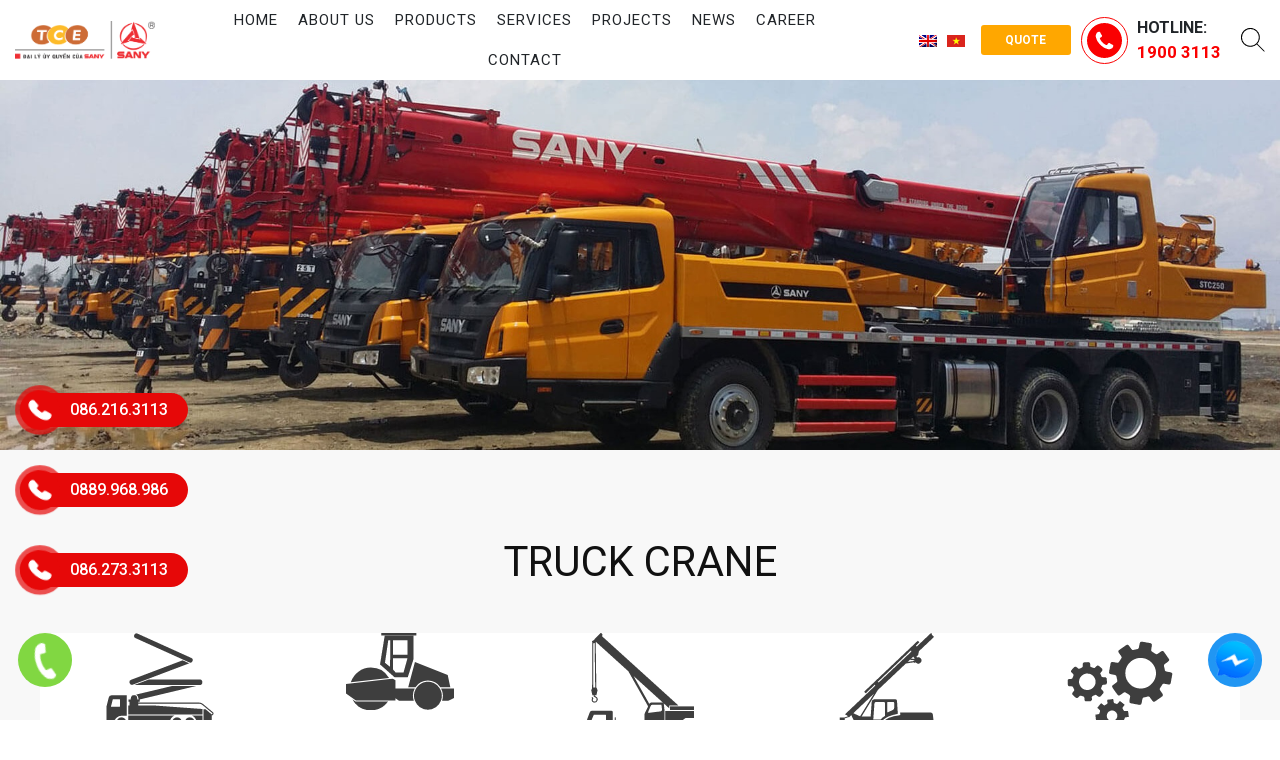

--- FILE ---
content_type: text/html; charset=UTF-8
request_url: https://tce.net.vn/en/danh-muc-san-pham/truck-crane/
body_size: 11218
content:
<!DOCTYPE html>
<html lang="en-US">
<head>
	<meta charset="UTF-8">
	<meta name="viewport" content="width=device-width, initial-scale=1, shrink-to-fit=no">
	<link rel="profile" href="http://gmpg.org/xfn/11">
	<meta name='robots' content='index, follow, max-image-preview:large, max-snippet:-1, max-video-preview:-1' />
	<style>img:is([sizes="auto" i], [sizes^="auto," i]) { contain-intrinsic-size: 3000px 1500px }</style>
	<link rel="alternate" hreflang="en" href="https://tce.net.vn/en/danh-muc-san-pham/truck-crane/" />
<link rel="alternate" hreflang="vi" href="https://tce.net.vn/danh-muc-san-pham/can-truc-banh-lop/" />
<link rel="alternate" hreflang="x-default" href="https://tce.net.vn/danh-muc-san-pham/can-truc-banh-lop/" />

	<!-- This site is optimized with the Yoast SEO plugin v24.4 - https://yoast.com/wordpress/plugins/seo/ -->
	<title>Truck Crane - TCE Service and Equipment Joint Stock Company</title>
	<link rel="canonical" href="https://tce.net.vn/en/danh-muc-san-pham/truck-crane/" />
	<meta property="og:locale" content="en_US" />
	<meta property="og:type" content="article" />
	<meta property="og:title" content="Truck Crane - TCE Service and Equipment Joint Stock Company" />
	<meta property="og:url" content="https://tce.net.vn/en/danh-muc-san-pham/truck-crane/" />
	<meta property="og:site_name" content="TCE Service and Equipment Joint Stock Company" />
	<meta name="twitter:card" content="summary_large_image" />
	<script type="application/ld+json" class="yoast-schema-graph">{"@context":"https://schema.org","@graph":[{"@type":"CollectionPage","@id":"https://tce.net.vn/en/danh-muc-san-pham/truck-crane/","url":"https://tce.net.vn/en/danh-muc-san-pham/truck-crane/","name":"Truck Crane - TCE Service and Equipment Joint Stock Company","isPartOf":{"@id":"https://tce.net.vn/en/#website"},"primaryImageOfPage":{"@id":"https://tce.net.vn/en/danh-muc-san-pham/truck-crane/#primaryimage"},"image":{"@id":"https://tce.net.vn/en/danh-muc-san-pham/truck-crane/#primaryimage"},"thumbnailUrl":"https://tce.net.vn/wp-content/uploads/2021/07/cau-thuong-ava.webp","breadcrumb":{"@id":"https://tce.net.vn/en/danh-muc-san-pham/truck-crane/#breadcrumb"},"inLanguage":"en-US"},{"@type":"ImageObject","inLanguage":"en-US","@id":"https://tce.net.vn/en/danh-muc-san-pham/truck-crane/#primaryimage","url":"https://tce.net.vn/wp-content/uploads/2021/07/cau-thuong-ava.webp","contentUrl":"https://tce.net.vn/wp-content/uploads/2021/07/cau-thuong-ava.webp","width":762,"height":550},{"@type":"BreadcrumbList","@id":"https://tce.net.vn/en/danh-muc-san-pham/truck-crane/#breadcrumb","itemListElement":[{"@type":"ListItem","position":1,"name":"Trang chủ","item":"https://tce.net.vn/en/"},{"@type":"ListItem","position":2,"name":"Crane","item":"https://tce.net.vn/en/danh-muc-san-pham/crane/"},{"@type":"ListItem","position":3,"name":"Truck Crane"}]},{"@type":"WebSite","@id":"https://tce.net.vn/en/#website","url":"https://tce.net.vn/en/","name":"TCE Service and Equipment Joint Stock Company","description":"","potentialAction":[{"@type":"SearchAction","target":{"@type":"EntryPoint","urlTemplate":"https://tce.net.vn/en/?s={search_term_string}"},"query-input":{"@type":"PropertyValueSpecification","valueRequired":true,"valueName":"search_term_string"}}],"inLanguage":"en-US"}]}</script>
	<!-- / Yoast SEO plugin. -->


<link rel="alternate" type="application/rss+xml" title="TCE Service and Equipment Joint Stock Company &raquo; Feed" href="https://tce.net.vn/en/feed/" />
<link rel="alternate" type="application/rss+xml" title="TCE Service and Equipment Joint Stock Company &raquo; Comments Feed" href="https://tce.net.vn/en/comments/feed/" />
<link rel="alternate" type="application/rss+xml" title="TCE Service and Equipment Joint Stock Company &raquo; Truck Crane Danh mục sản phẩm Feed" href="https://tce.net.vn/en/danh-muc-san-pham/truck-crane/feed/" />
<script type="text/javascript">
/* <![CDATA[ */
window._wpemojiSettings = {"baseUrl":"https:\/\/s.w.org\/images\/core\/emoji\/15.0.3\/72x72\/","ext":".png","svgUrl":"https:\/\/s.w.org\/images\/core\/emoji\/15.0.3\/svg\/","svgExt":".svg","source":{"concatemoji":"https:\/\/tce.net.vn\/wp-includes\/js\/wp-emoji-release.min.js?ver=6.7.4"}};
/*! This file is auto-generated */
!function(i,n){var o,s,e;function c(e){try{var t={supportTests:e,timestamp:(new Date).valueOf()};sessionStorage.setItem(o,JSON.stringify(t))}catch(e){}}function p(e,t,n){e.clearRect(0,0,e.canvas.width,e.canvas.height),e.fillText(t,0,0);var t=new Uint32Array(e.getImageData(0,0,e.canvas.width,e.canvas.height).data),r=(e.clearRect(0,0,e.canvas.width,e.canvas.height),e.fillText(n,0,0),new Uint32Array(e.getImageData(0,0,e.canvas.width,e.canvas.height).data));return t.every(function(e,t){return e===r[t]})}function u(e,t,n){switch(t){case"flag":return n(e,"\ud83c\udff3\ufe0f\u200d\u26a7\ufe0f","\ud83c\udff3\ufe0f\u200b\u26a7\ufe0f")?!1:!n(e,"\ud83c\uddfa\ud83c\uddf3","\ud83c\uddfa\u200b\ud83c\uddf3")&&!n(e,"\ud83c\udff4\udb40\udc67\udb40\udc62\udb40\udc65\udb40\udc6e\udb40\udc67\udb40\udc7f","\ud83c\udff4\u200b\udb40\udc67\u200b\udb40\udc62\u200b\udb40\udc65\u200b\udb40\udc6e\u200b\udb40\udc67\u200b\udb40\udc7f");case"emoji":return!n(e,"\ud83d\udc26\u200d\u2b1b","\ud83d\udc26\u200b\u2b1b")}return!1}function f(e,t,n){var r="undefined"!=typeof WorkerGlobalScope&&self instanceof WorkerGlobalScope?new OffscreenCanvas(300,150):i.createElement("canvas"),a=r.getContext("2d",{willReadFrequently:!0}),o=(a.textBaseline="top",a.font="600 32px Arial",{});return e.forEach(function(e){o[e]=t(a,e,n)}),o}function t(e){var t=i.createElement("script");t.src=e,t.defer=!0,i.head.appendChild(t)}"undefined"!=typeof Promise&&(o="wpEmojiSettingsSupports",s=["flag","emoji"],n.supports={everything:!0,everythingExceptFlag:!0},e=new Promise(function(e){i.addEventListener("DOMContentLoaded",e,{once:!0})}),new Promise(function(t){var n=function(){try{var e=JSON.parse(sessionStorage.getItem(o));if("object"==typeof e&&"number"==typeof e.timestamp&&(new Date).valueOf()<e.timestamp+604800&&"object"==typeof e.supportTests)return e.supportTests}catch(e){}return null}();if(!n){if("undefined"!=typeof Worker&&"undefined"!=typeof OffscreenCanvas&&"undefined"!=typeof URL&&URL.createObjectURL&&"undefined"!=typeof Blob)try{var e="postMessage("+f.toString()+"("+[JSON.stringify(s),u.toString(),p.toString()].join(",")+"));",r=new Blob([e],{type:"text/javascript"}),a=new Worker(URL.createObjectURL(r),{name:"wpTestEmojiSupports"});return void(a.onmessage=function(e){c(n=e.data),a.terminate(),t(n)})}catch(e){}c(n=f(s,u,p))}t(n)}).then(function(e){for(var t in e)n.supports[t]=e[t],n.supports.everything=n.supports.everything&&n.supports[t],"flag"!==t&&(n.supports.everythingExceptFlag=n.supports.everythingExceptFlag&&n.supports[t]);n.supports.everythingExceptFlag=n.supports.everythingExceptFlag&&!n.supports.flag,n.DOMReady=!1,n.readyCallback=function(){n.DOMReady=!0}}).then(function(){return e}).then(function(){var e;n.supports.everything||(n.readyCallback(),(e=n.source||{}).concatemoji?t(e.concatemoji):e.wpemoji&&e.twemoji&&(t(e.twemoji),t(e.wpemoji)))}))}((window,document),window._wpemojiSettings);
/* ]]> */
</script>
<link rel='stylesheet' id='product-css-css' href='https://tce.net.vn/wp-content/themes/tce/lib/css/product.css?ver=6.7.4' type='text/css' media='all' />
<style id='wp-emoji-styles-inline-css' type='text/css'>

	img.wp-smiley, img.emoji {
		display: inline !important;
		border: none !important;
		box-shadow: none !important;
		height: 1em !important;
		width: 1em !important;
		margin: 0 0.07em !important;
		vertical-align: -0.1em !important;
		background: none !important;
		padding: 0 !important;
	}
</style>
<style id='safe-svg-svg-icon-style-inline-css' type='text/css'>
.safe-svg-cover{text-align:center}.safe-svg-cover .safe-svg-inside{display:inline-block;max-width:100%}.safe-svg-cover svg{height:100%;max-height:100%;max-width:100%;width:100%}

</style>
<style id='classic-theme-styles-inline-css' type='text/css'>
/*! This file is auto-generated */
.wp-block-button__link{color:#fff;background-color:#32373c;border-radius:9999px;box-shadow:none;text-decoration:none;padding:calc(.667em + 2px) calc(1.333em + 2px);font-size:1.125em}.wp-block-file__button{background:#32373c;color:#fff;text-decoration:none}
</style>
<style id='global-styles-inline-css' type='text/css'>
:root{--wp--preset--aspect-ratio--square: 1;--wp--preset--aspect-ratio--4-3: 4/3;--wp--preset--aspect-ratio--3-4: 3/4;--wp--preset--aspect-ratio--3-2: 3/2;--wp--preset--aspect-ratio--2-3: 2/3;--wp--preset--aspect-ratio--16-9: 16/9;--wp--preset--aspect-ratio--9-16: 9/16;--wp--preset--color--black: #000000;--wp--preset--color--cyan-bluish-gray: #abb8c3;--wp--preset--color--white: #ffffff;--wp--preset--color--pale-pink: #f78da7;--wp--preset--color--vivid-red: #cf2e2e;--wp--preset--color--luminous-vivid-orange: #ff6900;--wp--preset--color--luminous-vivid-amber: #fcb900;--wp--preset--color--light-green-cyan: #7bdcb5;--wp--preset--color--vivid-green-cyan: #00d084;--wp--preset--color--pale-cyan-blue: #8ed1fc;--wp--preset--color--vivid-cyan-blue: #0693e3;--wp--preset--color--vivid-purple: #9b51e0;--wp--preset--gradient--vivid-cyan-blue-to-vivid-purple: linear-gradient(135deg,rgba(6,147,227,1) 0%,rgb(155,81,224) 100%);--wp--preset--gradient--light-green-cyan-to-vivid-green-cyan: linear-gradient(135deg,rgb(122,220,180) 0%,rgb(0,208,130) 100%);--wp--preset--gradient--luminous-vivid-amber-to-luminous-vivid-orange: linear-gradient(135deg,rgba(252,185,0,1) 0%,rgba(255,105,0,1) 100%);--wp--preset--gradient--luminous-vivid-orange-to-vivid-red: linear-gradient(135deg,rgba(255,105,0,1) 0%,rgb(207,46,46) 100%);--wp--preset--gradient--very-light-gray-to-cyan-bluish-gray: linear-gradient(135deg,rgb(238,238,238) 0%,rgb(169,184,195) 100%);--wp--preset--gradient--cool-to-warm-spectrum: linear-gradient(135deg,rgb(74,234,220) 0%,rgb(151,120,209) 20%,rgb(207,42,186) 40%,rgb(238,44,130) 60%,rgb(251,105,98) 80%,rgb(254,248,76) 100%);--wp--preset--gradient--blush-light-purple: linear-gradient(135deg,rgb(255,206,236) 0%,rgb(152,150,240) 100%);--wp--preset--gradient--blush-bordeaux: linear-gradient(135deg,rgb(254,205,165) 0%,rgb(254,45,45) 50%,rgb(107,0,62) 100%);--wp--preset--gradient--luminous-dusk: linear-gradient(135deg,rgb(255,203,112) 0%,rgb(199,81,192) 50%,rgb(65,88,208) 100%);--wp--preset--gradient--pale-ocean: linear-gradient(135deg,rgb(255,245,203) 0%,rgb(182,227,212) 50%,rgb(51,167,181) 100%);--wp--preset--gradient--electric-grass: linear-gradient(135deg,rgb(202,248,128) 0%,rgb(113,206,126) 100%);--wp--preset--gradient--midnight: linear-gradient(135deg,rgb(2,3,129) 0%,rgb(40,116,252) 100%);--wp--preset--font-size--small: 13px;--wp--preset--font-size--medium: 20px;--wp--preset--font-size--large: 36px;--wp--preset--font-size--x-large: 42px;--wp--preset--spacing--20: 0.44rem;--wp--preset--spacing--30: 0.67rem;--wp--preset--spacing--40: 1rem;--wp--preset--spacing--50: 1.5rem;--wp--preset--spacing--60: 2.25rem;--wp--preset--spacing--70: 3.38rem;--wp--preset--spacing--80: 5.06rem;--wp--preset--shadow--natural: 6px 6px 9px rgba(0, 0, 0, 0.2);--wp--preset--shadow--deep: 12px 12px 50px rgba(0, 0, 0, 0.4);--wp--preset--shadow--sharp: 6px 6px 0px rgba(0, 0, 0, 0.2);--wp--preset--shadow--outlined: 6px 6px 0px -3px rgba(255, 255, 255, 1), 6px 6px rgba(0, 0, 0, 1);--wp--preset--shadow--crisp: 6px 6px 0px rgba(0, 0, 0, 1);}:where(.is-layout-flex){gap: 0.5em;}:where(.is-layout-grid){gap: 0.5em;}body .is-layout-flex{display: flex;}.is-layout-flex{flex-wrap: wrap;align-items: center;}.is-layout-flex > :is(*, div){margin: 0;}body .is-layout-grid{display: grid;}.is-layout-grid > :is(*, div){margin: 0;}:where(.wp-block-columns.is-layout-flex){gap: 2em;}:where(.wp-block-columns.is-layout-grid){gap: 2em;}:where(.wp-block-post-template.is-layout-flex){gap: 1.25em;}:where(.wp-block-post-template.is-layout-grid){gap: 1.25em;}.has-black-color{color: var(--wp--preset--color--black) !important;}.has-cyan-bluish-gray-color{color: var(--wp--preset--color--cyan-bluish-gray) !important;}.has-white-color{color: var(--wp--preset--color--white) !important;}.has-pale-pink-color{color: var(--wp--preset--color--pale-pink) !important;}.has-vivid-red-color{color: var(--wp--preset--color--vivid-red) !important;}.has-luminous-vivid-orange-color{color: var(--wp--preset--color--luminous-vivid-orange) !important;}.has-luminous-vivid-amber-color{color: var(--wp--preset--color--luminous-vivid-amber) !important;}.has-light-green-cyan-color{color: var(--wp--preset--color--light-green-cyan) !important;}.has-vivid-green-cyan-color{color: var(--wp--preset--color--vivid-green-cyan) !important;}.has-pale-cyan-blue-color{color: var(--wp--preset--color--pale-cyan-blue) !important;}.has-vivid-cyan-blue-color{color: var(--wp--preset--color--vivid-cyan-blue) !important;}.has-vivid-purple-color{color: var(--wp--preset--color--vivid-purple) !important;}.has-black-background-color{background-color: var(--wp--preset--color--black) !important;}.has-cyan-bluish-gray-background-color{background-color: var(--wp--preset--color--cyan-bluish-gray) !important;}.has-white-background-color{background-color: var(--wp--preset--color--white) !important;}.has-pale-pink-background-color{background-color: var(--wp--preset--color--pale-pink) !important;}.has-vivid-red-background-color{background-color: var(--wp--preset--color--vivid-red) !important;}.has-luminous-vivid-orange-background-color{background-color: var(--wp--preset--color--luminous-vivid-orange) !important;}.has-luminous-vivid-amber-background-color{background-color: var(--wp--preset--color--luminous-vivid-amber) !important;}.has-light-green-cyan-background-color{background-color: var(--wp--preset--color--light-green-cyan) !important;}.has-vivid-green-cyan-background-color{background-color: var(--wp--preset--color--vivid-green-cyan) !important;}.has-pale-cyan-blue-background-color{background-color: var(--wp--preset--color--pale-cyan-blue) !important;}.has-vivid-cyan-blue-background-color{background-color: var(--wp--preset--color--vivid-cyan-blue) !important;}.has-vivid-purple-background-color{background-color: var(--wp--preset--color--vivid-purple) !important;}.has-black-border-color{border-color: var(--wp--preset--color--black) !important;}.has-cyan-bluish-gray-border-color{border-color: var(--wp--preset--color--cyan-bluish-gray) !important;}.has-white-border-color{border-color: var(--wp--preset--color--white) !important;}.has-pale-pink-border-color{border-color: var(--wp--preset--color--pale-pink) !important;}.has-vivid-red-border-color{border-color: var(--wp--preset--color--vivid-red) !important;}.has-luminous-vivid-orange-border-color{border-color: var(--wp--preset--color--luminous-vivid-orange) !important;}.has-luminous-vivid-amber-border-color{border-color: var(--wp--preset--color--luminous-vivid-amber) !important;}.has-light-green-cyan-border-color{border-color: var(--wp--preset--color--light-green-cyan) !important;}.has-vivid-green-cyan-border-color{border-color: var(--wp--preset--color--vivid-green-cyan) !important;}.has-pale-cyan-blue-border-color{border-color: var(--wp--preset--color--pale-cyan-blue) !important;}.has-vivid-cyan-blue-border-color{border-color: var(--wp--preset--color--vivid-cyan-blue) !important;}.has-vivid-purple-border-color{border-color: var(--wp--preset--color--vivid-purple) !important;}.has-vivid-cyan-blue-to-vivid-purple-gradient-background{background: var(--wp--preset--gradient--vivid-cyan-blue-to-vivid-purple) !important;}.has-light-green-cyan-to-vivid-green-cyan-gradient-background{background: var(--wp--preset--gradient--light-green-cyan-to-vivid-green-cyan) !important;}.has-luminous-vivid-amber-to-luminous-vivid-orange-gradient-background{background: var(--wp--preset--gradient--luminous-vivid-amber-to-luminous-vivid-orange) !important;}.has-luminous-vivid-orange-to-vivid-red-gradient-background{background: var(--wp--preset--gradient--luminous-vivid-orange-to-vivid-red) !important;}.has-very-light-gray-to-cyan-bluish-gray-gradient-background{background: var(--wp--preset--gradient--very-light-gray-to-cyan-bluish-gray) !important;}.has-cool-to-warm-spectrum-gradient-background{background: var(--wp--preset--gradient--cool-to-warm-spectrum) !important;}.has-blush-light-purple-gradient-background{background: var(--wp--preset--gradient--blush-light-purple) !important;}.has-blush-bordeaux-gradient-background{background: var(--wp--preset--gradient--blush-bordeaux) !important;}.has-luminous-dusk-gradient-background{background: var(--wp--preset--gradient--luminous-dusk) !important;}.has-pale-ocean-gradient-background{background: var(--wp--preset--gradient--pale-ocean) !important;}.has-electric-grass-gradient-background{background: var(--wp--preset--gradient--electric-grass) !important;}.has-midnight-gradient-background{background: var(--wp--preset--gradient--midnight) !important;}.has-small-font-size{font-size: var(--wp--preset--font-size--small) !important;}.has-medium-font-size{font-size: var(--wp--preset--font-size--medium) !important;}.has-large-font-size{font-size: var(--wp--preset--font-size--large) !important;}.has-x-large-font-size{font-size: var(--wp--preset--font-size--x-large) !important;}
:where(.wp-block-post-template.is-layout-flex){gap: 1.25em;}:where(.wp-block-post-template.is-layout-grid){gap: 1.25em;}
:where(.wp-block-columns.is-layout-flex){gap: 2em;}:where(.wp-block-columns.is-layout-grid){gap: 2em;}
:root :where(.wp-block-pullquote){font-size: 1.5em;line-height: 1.6;}
</style>
<link rel='stylesheet' id='dnd-upload-cf7-css' href='https://tce.net.vn/wp-content/plugins/drag-and-drop-multiple-file-upload-contact-form-7/assets/css/dnd-upload-cf7.css?ver=1.3.8.6' type='text/css' media='all' />
<link rel='stylesheet' id='contact-form-7-css' href='https://tce.net.vn/wp-content/plugins/contact-form-7/includes/css/styles.css?ver=6.0.3' type='text/css' media='all' />
<link rel='stylesheet' id='wpml-legacy-horizontal-list-0-css' href='https://tce.net.vn/wp-content/plugins/sitepress-multilingual-cms/templates/language-switchers/legacy-list-horizontal/style.min.css?ver=1' type='text/css' media='all' />
<link rel='stylesheet' id='fontello-style-css' href='https://tce.net.vn/wp-content/themes/tce/lib/css/fontello.css?ver=6.7.4' type='text/css' media='all' />
<link rel='stylesheet' id='phonering-style-css' href='https://tce.net.vn/wp-content/themes/tce/lib/css/phonering.min.css?ver=6.7.4' type='text/css' media='all' />
<link rel='stylesheet' id='unitheme-style-css' href='https://tce.net.vn/wp-content/themes/tce/style.css?ver=6.7.4' type='text/css' media='all' />
<link rel='stylesheet' id='custom-style-css' href='https://tce.net.vn/wp-content/themes/tce/lib/css/custom-style.css?ver=6.7.4' type='text/css' media='all' />
<script type="text/javascript" src="https://tce.net.vn/wp-includes/js/jquery/jquery.min.js?ver=3.7.1" id="jquery-core-js"></script>
<script type="text/javascript" src="https://tce.net.vn/wp-includes/js/jquery/jquery-migrate.min.js?ver=3.4.1" id="jquery-migrate-js"></script>
<link rel="https://api.w.org/" href="https://tce.net.vn/en/wp-json/" /><link rel="EditURI" type="application/rsd+xml" title="RSD" href="https://tce.net.vn/xmlrpc.php?rsd" />
<meta name="generator" content="WordPress 6.7.4" />
<meta name="generator" content="Redux 4.5.6" /><meta name="generator" content="WPML ver:4.7.0 stt:1,57;" />
<link rel="shortcut icon" href="https://tce.net.vn/wp-content/uploads/2021/10/favicon-01-01.png" type="image/x-icon" /></head>

<body class="archive tax-product_type term-truck-crane term-150 no-sidebar site-full-width" itemscope="itemscope" itemtype="http://schema.org/WebPage">
<!-- <div id="loading" class="hidden outcoming"><div id="loading_effect"><span class="rect1"></span><span class="rect2"></span><span class="rect3"></span><span class="rect4"></span><span class="rect5"></span></div></div>  -->
        <nav id="mobilenav" class="d-lg-none">
            <div class="mobilenav__inner">
                <div class="h90">
                    <div class="logo_mb text-center">
						<a href="https://tce.net.vn/en/"><img alt="Logo" src="https://tce.net.vn/wp-content/uploads/2021/10/rsz_log_tce-sany.png"></a>					</div>
                </div>
                <div class="menu-top-menu-english-container"><ul id="menu-main" class="mobile-menu"><li id="menu-item-2383" class="menu-item menu-item-type-post_type menu-item-object-page menu-item-home menu-item-2383"><a href="https://tce.net.vn/en/">Home</a></li>
<li id="menu-item-2384" class="menu-item menu-item-type-post_type menu-item-object-page menu-item-2384"><a href="https://tce.net.vn/en/about-us/">About us</a></li>
<li id="menu-item-2491" class="menu-item menu-item-type-post_type menu-item-object-page menu-item-has-children menu-item-2491"><a href="https://tce.net.vn/en/products/">Products</a>
<ul class="sub-menu">
	<li id="menu-item-2389" class="menu-item menu-item-type-taxonomy menu-item-object-product_type menu-item-2389"><a href="https://tce.net.vn/en/danh-muc-san-pham/concrete-machinery/">Concrete Machinery</a></li>
	<li id="menu-item-2388" class="menu-item menu-item-type-taxonomy menu-item-object-product_type menu-item-2388"><a href="https://tce.net.vn/en/danh-muc-san-pham/road-machinery/">Road Machinery</a></li>
	<li id="menu-item-2387" class="menu-item menu-item-type-taxonomy menu-item-object-product_type current-product_type-ancestor menu-item-2387"><a href="https://tce.net.vn/en/danh-muc-san-pham/crane/">Crane</a></li>
	<li id="menu-item-2386" class="menu-item menu-item-type-taxonomy menu-item-object-product_type menu-item-2386"><a href="https://tce.net.vn/en/danh-muc-san-pham/piling-machinery/">Piling Machinery</a></li>
	<li id="menu-item-2385" class="menu-item menu-item-type-taxonomy menu-item-object-product_type menu-item-2385"><a href="https://tce.net.vn/en/danh-muc-san-pham/other-sany-products/">Other SANY Products</a></li>
</ul>
</li>
<li id="menu-item-2520" class="menu-item menu-item-type-custom menu-item-object-custom menu-item-has-children menu-item-2520"><a href="https://tce.net.vn/en/danh-muc-dich-vu/equipment-rental/">Services</a>
<ul class="sub-menu">
	<li id="menu-item-2507" class="menu-item menu-item-type-custom menu-item-object-custom menu-item-2507"><a href="https://tce.net.vn/en/danh-muc-dich-vu/equipment-rental/">Equipment rental</a></li>
	<li id="menu-item-2508" class="menu-item menu-item-type-custom menu-item-object-custom menu-item-2508"><a href="https://tce.net.vn/en/danh-muc-dich-vu/supply-of-spare-parts-and-accessories/">Supply of spare parts and accessories</a></li>
	<li id="menu-item-2509" class="menu-item menu-item-type-custom menu-item-object-custom menu-item-2509"><a href="https://tce.net.vn/en/danh-muc-dich-vu/warranty-maintenance-repair/">Warranty, maintenance, repair</a></li>
	<li id="menu-item-2510" class="menu-item menu-item-type-custom menu-item-object-custom menu-item-2510"><a href="https://tce.net.vn/en/danh-muc-dich-vu/technology-transfer-training/">Technology transfer training</a></li>
	<li id="menu-item-2511" class="menu-item menu-item-type-custom menu-item-object-custom menu-item-2511"><a href="https://tce.net.vn/en/danh-muc-dich-vu/financial-solution-consulting/">Financial solution consulting</a></li>
	<li id="menu-item-2512" class="menu-item menu-item-type-custom menu-item-object-custom menu-item-2512"><a href="https://tce.net.vn/en/danh-muc-dich-vu/other-services/">Other services</a></li>
</ul>
</li>
<li id="menu-item-2391" class="menu-item menu-item-type-taxonomy menu-item-object-project_type menu-item-2391"><a href="https://tce.net.vn/en/danh-muc-du-an/projects/">Projects</a></li>
<li id="menu-item-2358" class="menu-item menu-item-type-taxonomy menu-item-object-category menu-item-has-children menu-item-2358"><a href="https://tce.net.vn/en/news/">News</a>
<ul class="sub-menu">
	<li id="menu-item-2359" class="menu-item menu-item-type-taxonomy menu-item-object-category menu-item-2359"><a href="https://tce.net.vn/en/news/news-tce/">News TCE</a></li>
	<li id="menu-item-2360" class="menu-item menu-item-type-taxonomy menu-item-object-category menu-item-2360"><a href="https://tce.net.vn/en/news/general-news/">General News</a></li>
	<li id="menu-item-2362" class="menu-item menu-item-type-custom menu-item-object-custom menu-item-2362"><a href="https://tce.net.vn/category/tin-tuc/thong-tin-khuyen-mai/">Thông tin khuyến mại</a></li>
</ul>
</li>
<li id="menu-item-2363" class="menu-item menu-item-type-taxonomy menu-item-object-category menu-item-2363"><a href="https://tce.net.vn/en/career/">Career</a></li>
<li id="menu-item-2392" class="menu-item menu-item-type-post_type menu-item-object-page menu-item-2392"><a href="https://tce.net.vn/en/contact/">Contact</a></li>
</ul></div>            </div>
        </nav>
        
<div id="page" class="site">

	<header id="masthead" class="site-header header-logo" role="banner" itemscope="itemscope" itemtype="http://schema.org/WPHeader">

		<!-- Start Top Header -->
				<!-- End Top Header -->

		<div class="header-main">
	<div class="container">
		<div class="site-branding">
							<p class="site-title"><a href="https://tce.net.vn/en/" rel="home">TCE Service and Equipment Joint Stock Company</a></p>
					</div><!-- .site-branding -->

		<div class="header-content">
            <div class="menu-toggle d-lg-none" id="showmenu">
                <div class="showmenu-hamburger">
                    <span></span>
                    <span></span>
                    <span></span>
                </div>
                <div class="showmenu-cross">
                    <span></span>
                    <span></span>
                </div>
            </div>
			<div class="row align-items-center">
				<div class="col-xl-3 col-lg-3 col-4 col-left">
					<div class="logo">
						<a href="https://tce.net.vn/en/"><img alt="Logo" src="https://tce.net.vn/wp-content/uploads/2021/10/rsz_log_tce-sany.png"></a>					</div>
				</div>
				<div class="col-xl-6 col-lg-6 d-lg-block d-none col-main">
											<nav id="site-navigation" class="main-navigation" itemscope itemtype="https://schema.org/SiteNavigationElement">
							<div class="menu-top-menu-english-container"><ul id="primary-menu" class="menu clearfix"><li class="menu-item menu-item-type-post_type menu-item-object-page menu-item-home menu-item-2383"><a href="https://tce.net.vn/en/">Home</a></li>
<li class="menu-item menu-item-type-post_type menu-item-object-page menu-item-2384"><a href="https://tce.net.vn/en/about-us/">About us</a></li>
<li class="menu-item menu-item-type-post_type menu-item-object-page menu-item-has-children menu-item-2491"><a href="https://tce.net.vn/en/products/">Products</a>
<ul class="sub-menu">
	<li class="menu-item menu-item-type-taxonomy menu-item-object-product_type menu-item-2389"><a href="https://tce.net.vn/en/danh-muc-san-pham/concrete-machinery/">Concrete Machinery</a></li>
	<li class="menu-item menu-item-type-taxonomy menu-item-object-product_type menu-item-2388"><a href="https://tce.net.vn/en/danh-muc-san-pham/road-machinery/">Road Machinery</a></li>
	<li class="menu-item menu-item-type-taxonomy menu-item-object-product_type current-product_type-ancestor menu-item-2387"><a href="https://tce.net.vn/en/danh-muc-san-pham/crane/">Crane</a></li>
	<li class="menu-item menu-item-type-taxonomy menu-item-object-product_type menu-item-2386"><a href="https://tce.net.vn/en/danh-muc-san-pham/piling-machinery/">Piling Machinery</a></li>
	<li class="menu-item menu-item-type-taxonomy menu-item-object-product_type menu-item-2385"><a href="https://tce.net.vn/en/danh-muc-san-pham/other-sany-products/">Other SANY Products</a></li>
</ul>
</li>
<li class="menu-item menu-item-type-custom menu-item-object-custom menu-item-has-children menu-item-2520"><a href="https://tce.net.vn/en/danh-muc-dich-vu/equipment-rental/">Services</a>
<ul class="sub-menu">
	<li class="menu-item menu-item-type-custom menu-item-object-custom menu-item-2507"><a href="https://tce.net.vn/en/danh-muc-dich-vu/equipment-rental/">Equipment rental</a></li>
	<li class="menu-item menu-item-type-custom menu-item-object-custom menu-item-2508"><a href="https://tce.net.vn/en/danh-muc-dich-vu/supply-of-spare-parts-and-accessories/">Supply of spare parts and accessories</a></li>
	<li class="menu-item menu-item-type-custom menu-item-object-custom menu-item-2509"><a href="https://tce.net.vn/en/danh-muc-dich-vu/warranty-maintenance-repair/">Warranty, maintenance, repair</a></li>
	<li class="menu-item menu-item-type-custom menu-item-object-custom menu-item-2510"><a href="https://tce.net.vn/en/danh-muc-dich-vu/technology-transfer-training/">Technology transfer training</a></li>
	<li class="menu-item menu-item-type-custom menu-item-object-custom menu-item-2511"><a href="https://tce.net.vn/en/danh-muc-dich-vu/financial-solution-consulting/">Financial solution consulting</a></li>
	<li class="menu-item menu-item-type-custom menu-item-object-custom menu-item-2512"><a href="https://tce.net.vn/en/danh-muc-dich-vu/other-services/">Other services</a></li>
</ul>
</li>
<li class="menu-item menu-item-type-taxonomy menu-item-object-project_type menu-item-2391"><a href="https://tce.net.vn/en/danh-muc-du-an/projects/">Projects</a></li>
<li class="menu-item menu-item-type-taxonomy menu-item-object-category menu-item-has-children menu-item-2358"><a href="https://tce.net.vn/en/news/">News</a>
<ul class="sub-menu">
	<li class="menu-item menu-item-type-taxonomy menu-item-object-category menu-item-2359"><a href="https://tce.net.vn/en/news/news-tce/">News TCE</a></li>
	<li class="menu-item menu-item-type-taxonomy menu-item-object-category menu-item-2360"><a href="https://tce.net.vn/en/news/general-news/">General News</a></li>
	<li class="menu-item menu-item-type-custom menu-item-object-custom menu-item-2362"><a href="https://tce.net.vn/category/tin-tuc/thong-tin-khuyen-mai/">Thông tin khuyến mại</a></li>
</ul>
</li>
<li class="menu-item menu-item-type-taxonomy menu-item-object-category menu-item-2363"><a href="https://tce.net.vn/en/career/">Career</a></li>
<li class="menu-item menu-item-type-post_type menu-item-object-page menu-item-2392"><a href="https://tce.net.vn/en/contact/">Contact</a></li>
</ul></div>						</nav>
									</div>
				<div class="col-xl-3 col-lg-3 col-8 col-right">
                    <div class="headerRight">
                        <div class="headerLanguage">
                            
<div class="wpml-ls-statics-shortcode_actions wpml-ls wpml-ls-legacy-list-horizontal">
	<ul><li class="wpml-ls-slot-shortcode_actions wpml-ls-item wpml-ls-item-en wpml-ls-current-language wpml-ls-first-item wpml-ls-item-legacy-list-horizontal">
				<a href="https://tce.net.vn/en/danh-muc-san-pham/truck-crane/" class="wpml-ls-link">
                                                        <img
            class="wpml-ls-flag"
            src="https://tce.net.vn/wp-content/plugins/sitepress-multilingual-cms/res/flags/en.png"
            alt="English"
            width=18
            height=12
    /></a>
			</li><li class="wpml-ls-slot-shortcode_actions wpml-ls-item wpml-ls-item-vi wpml-ls-last-item wpml-ls-item-legacy-list-horizontal">
				<a href="https://tce.net.vn/danh-muc-san-pham/can-truc-banh-lop/" class="wpml-ls-link">
                                                        <img
            class="wpml-ls-flag"
            src="https://tce.net.vn/wp-content/plugins/sitepress-multilingual-cms/res/flags/vi.png"
            alt="Vietnamese"
            width=18
            height=12
    /></a>
			</li></ul>
</div>
                        </div>
                        <div class="head-item head-quote"><a class="btn-quote" href="">Quote</a></div>                        <div class="headerContact">
                            <span class="titleHL">Hotline:</span><span class="numberHL">1900 3113</span>                        </div>
                        <div class="top-header__search text-right">
                            <span class="buttonsearch">
                                <img src="https://tce.net.vn/wp-content/themes/tce/lib/images/search.svg" class="" alt="Search">
                            </span>
                            <div class="top-header__searchform">
                                <form role="search" method="get" class="search-form" action="https://tce.net.vn"><div class="search-form__text"><input type="search" class="search-field" placeholder="Tìm kiếm …" value="" name="s" autocomplete="off"></div><input type="submit" class="search-submit" value="Tìm kiếm" autocomplete="off"></form>                            </div>
                        </div>
                    </div>
				</div>
			</div>
		</div>
			</div>
</div>

	</header><!-- #masthead -->
	<div id="slider"><div class="slider-thumbnail"><img class="w-100" src="https://tce.net.vn/wp-content/uploads/2021/09/cau-lop-sany-2.jpg" alt="Banner"></div></div>	<div id="content" class="site-content">

		<div class="wtb-breadcrumb"><div class="container"></div></div>
			<div class="container">

	<div id="primary" class="content-sidebar-wrap product_type_wrapper ">

				
		<main id="main" class="site-main" role="main">

			
			<div class="top-product-cat">
    <h1 class="product-cat-headline text-center"><span>Truck Crane</h1>
</div>
<div class="list-cat-child">
    <div class="container">
        <div id="categories-sv"><div class="row"><div class="col-cat"><div class="col-inner "><div class="list-categories"><div class="thumb-cat text-center"> <a href="https://tce.net.vn/danh-muc-san-pham/phu-tung-thiet-bi-be-tong/"> <img src="https://tce.net.vn/wp-content/uploads/2024/06/Thiet-bi-be-tong.svg" alt="Thumb Cat"> </a> </div><h3 class="item-categories-title"><a href="https://tce.net.vn/danh-muc-san-pham/phu-tung-thiet-bi-be-tong/">Phụ tùng Thiết bị bê tông</a></h3></div></div></div><div class="col-cat"><div class="col-inner "><div class="list-categories"><div class="thumb-cat text-center"> <a href="https://tce.net.vn/danh-muc-san-pham/phu-tung-thiet-bi-lam-duong/"> <img src="https://tce.net.vn/wp-content/uploads/2024/06/Thiet-bi-lam-duong.svg" alt="Thumb Cat"> </a> </div><h3 class="item-categories-title"><a href="https://tce.net.vn/danh-muc-san-pham/phu-tung-thiet-bi-lam-duong/">Phụ tùng Thiết bị làm đường</a></h3></div></div></div><div class="col-cat"><div class="col-inner "><div class="list-categories"><div class="thumb-cat text-center"> <a href="https://tce.net.vn/danh-muc-san-pham/phu-tung-thiet-bi-nang-ha/"> <img src="https://tce.net.vn/wp-content/uploads/2024/06/Thiet-bi-nang-ha.svg" alt="Thumb Cat"> </a> </div><h3 class="item-categories-title"><a href="https://tce.net.vn/danh-muc-san-pham/phu-tung-thiet-bi-nang-ha/">Phụ tùng Thiết bị nâng hạ</a></h3></div></div></div><div class="col-cat"><div class="col-inner "><div class="list-categories"><div class="thumb-cat text-center"> <a href="https://tce.net.vn/danh-muc-san-pham/phu-tung-thiet-bi-nen-mong/"> <img src="https://tce.net.vn/wp-content/uploads/2024/06/Thiet-bi-nen-mong.svg" alt="Thumb Cat"> </a> </div><h3 class="item-categories-title"><a href="https://tce.net.vn/danh-muc-san-pham/phu-tung-thiet-bi-nen-mong/">Phụ tùng Thiết bị nền móng</a></h3></div></div></div><div class="col-cat"><div class="col-inner "><div class="list-categories"><div class="thumb-cat text-center"> <a href="https://tce.net.vn/danh-muc-san-pham/phu-tung-khac/"> <img src="https://tce.net.vn/wp-content/uploads/2024/06/Thiet-bi-khac.svg" alt="Thumb Cat"> </a> </div><h3 class="item-categories-title"><a href="https://tce.net.vn/danh-muc-san-pham/phu-tung-khac/">Phụ tùng khác</a></h3></div></div></div></div></div>    </div>
</div>
<div class="content_product_cat_wrapper">
    <div class="container">
        <div class="row">
            <div class="col-lg-3 order-lg-1 order-2">
                <div class="sidebar-inner">
                    <div class="product-search">
                        <form role="search" method="get" class="search-form" action="https://tce.net.vn/en/">
				<label>
					<span class="screen-reader-text">Search for:</span>
					<input type="search" class="search-field" placeholder="Search &hellip;" value="" name="s" />
				</label>
				<input type="submit" class="search-submit" value="Search" />
			</form>                    </div>
                    <div class="widget widget_nav_menu">
                        <span class="widget-title d-block"><span>
                            Categories                        </span></span>
                        <div class="menu-phu-tung-container"><ul id="product-menu" class="menu clearfix"><li id="menu-item-3953" class="menu-item menu-item-type-taxonomy menu-item-object-product_type menu-item-has-children menu-item-3953"><a href="https://tce.net.vn/danh-muc-san-pham/phu-tung-thiet-bi-be-tong/">Phụ tùng Thiết bị bê tông</a>
<ul class="sub-menu">
	<li id="menu-item-4038" class="menu-item menu-item-type-taxonomy menu-item-object-product_type menu-item-4038"><a href="https://tce.net.vn/danh-muc-san-pham/xe-bom-can-sany/">Xe bơm cần Sany</a></li>
	<li id="menu-item-4039" class="menu-item menu-item-type-taxonomy menu-item-object-product_type menu-item-4039"><a href="https://tce.net.vn/danh-muc-san-pham/xe-tron-be-tong-sany/">Xe trộn bê tông Sany</a></li>
	<li id="menu-item-4040" class="menu-item menu-item-type-taxonomy menu-item-object-product_type menu-item-4040"><a href="https://tce.net.vn/danh-muc-san-pham/bom-be-tong-tinh-sany/">Bơm bê tông tĩnh Sany</a></li>
	<li id="menu-item-4041" class="menu-item menu-item-type-taxonomy menu-item-object-product_type menu-item-4041"><a href="https://tce.net.vn/danh-muc-san-pham/bom-tu-hanh-sany/">Bơm tự hành Sany</a></li>
	<li id="menu-item-4042" class="menu-item menu-item-type-taxonomy menu-item-object-product_type menu-item-4042"><a href="https://tce.net.vn/danh-muc-san-pham/tram-tron-be-tong-sany/">Trạm trộn bê tông Sany</a></li>
</ul>
</li>
<li id="menu-item-3954" class="menu-item menu-item-type-taxonomy menu-item-object-product_type menu-item-has-children menu-item-3954"><a href="https://tce.net.vn/danh-muc-san-pham/phu-tung-thiet-bi-lam-duong/">Phụ tùng Thiết bị làm đường</a>
<ul class="sub-menu">
	<li id="menu-item-4305" class="menu-item menu-item-type-taxonomy menu-item-object-product_type menu-item-4305"><a href="https://tce.net.vn/danh-muc-san-pham/tram-tron-asphalt-2/">Trạm trộn Asphalt</a></li>
	<li id="menu-item-4308" class="menu-item menu-item-type-taxonomy menu-item-object-product_type menu-item-4308"><a href="https://tce.net.vn/danh-muc-san-pham/may-rai-nhua-duong-2/">Máy rải nhựa nóng</a></li>
	<li id="menu-item-4317" class="menu-item menu-item-type-taxonomy menu-item-object-product_type menu-item-4317"><a href="https://tce.net.vn/danh-muc-san-pham/xe-lu-cac-loai/">Xe lu các loại</a></li>
	<li id="menu-item-4307" class="menu-item menu-item-type-taxonomy menu-item-object-product_type menu-item-4307"><a href="https://tce.net.vn/danh-muc-san-pham/may-san-gat-2/">Máy san gạt</a></li>
	<li id="menu-item-4306" class="menu-item menu-item-type-taxonomy menu-item-object-product_type menu-item-4306"><a href="https://tce.net.vn/danh-muc-san-pham/may-cao-boc-mat-duong-2/">Máy cào bóc mặt đường</a></li>
</ul>
</li>
<li id="menu-item-3955" class="menu-item menu-item-type-taxonomy menu-item-object-product_type menu-item-has-children menu-item-3955"><a href="https://tce.net.vn/danh-muc-san-pham/phu-tung-thiet-bi-nang-ha/">Phụ tùng Thiết bị nâng hạ</a>
<ul class="sub-menu">
	<li id="menu-item-4313" class="menu-item menu-item-type-taxonomy menu-item-object-product_type menu-item-4313"><a href="https://tce.net.vn/danh-muc-san-pham/cau-banh-xich/">Cẩu bánh xích</a></li>
	<li id="menu-item-4312" class="menu-item menu-item-type-taxonomy menu-item-object-product_type menu-item-4312"><a href="https://tce.net.vn/danh-muc-san-pham/cau-banh-xich-can-hop/">Cẩu bánh xích cần hộp</a></li>
	<li id="menu-item-4309" class="menu-item menu-item-type-taxonomy menu-item-object-product_type menu-item-4309"><a href="https://tce.net.vn/danh-muc-san-pham/cau-dia-hinh-2/">Cẩu địa hình</a></li>
	<li id="menu-item-4310" class="menu-item menu-item-type-taxonomy menu-item-object-product_type menu-item-4310"><a href="https://tce.net.vn/danh-muc-san-pham/can-truc-banh-lop-2/">Cần trục bánh lốp</a></li>
	<li id="menu-item-4311" class="menu-item menu-item-type-taxonomy menu-item-object-product_type menu-item-4311"><a href="https://tce.net.vn/danh-muc-san-pham/cau-moi-dia-hinh-2/">Cẩu mọi địa hình</a></li>
</ul>
</li>
<li id="menu-item-3956" class="menu-item menu-item-type-taxonomy menu-item-object-product_type menu-item-has-children menu-item-3956"><a href="https://tce.net.vn/danh-muc-san-pham/phu-tung-thiet-bi-nen-mong/">Phụ tùng Thiết bị nền móng</a>
<ul class="sub-menu">
	<li id="menu-item-4315" class="menu-item menu-item-type-taxonomy menu-item-object-product_type menu-item-4315"><a href="https://tce.net.vn/danh-muc-san-pham/may-khoan-coc-nhoi/">Máy khoan cọc nhồi</a></li>
	<li id="menu-item-4314" class="menu-item menu-item-type-taxonomy menu-item-object-product_type menu-item-4314"><a href="https://tce.net.vn/danh-muc-san-pham/may-dao-tuong-vay-2/">Máy đào tường vây</a></li>
</ul>
</li>
<li id="menu-item-3952" class="menu-item menu-item-type-taxonomy menu-item-object-product_type menu-item-3952"><a href="https://tce.net.vn/danh-muc-san-pham/phu-tung-khac/">Phụ tùng khác</a></li>
</ul></div>                    </div>
                </div>
            </div>
            <div class="col-lg-9 order-lg-2 order-1 mb-lg-0 mb-30">
                
                    <div class="list-products row"><div class="col-lg-4 col-md-6 col-sm-6 small-full"><div class="product-info"><div class="cat-label"><a href="https://tce.net.vn/en/danh-muc-san-pham/truck-crane/" title="Truck Crane"><span>Truck Crane</span></a></div><div class="product-title"><a title="Truck Crane" href="https://tce.net.vn/en/san-pham/truck-crane/">Truck Crane</a></div><div class="product-thumbs"><a class="image-zoom" title="Truck Crane" href="https://tce.net.vn/en/san-pham/truck-crane/"><img width="762" height="550" src="https://tce.net.vn/wp-content/uploads/2021/07/cau-thuong-ava.webp" class="attachment-2412 size-2412 wp-post-image" alt="" large="" decoding="async" fetchpriority="high" srcset="https://tce.net.vn/wp-content/uploads/2021/07/cau-thuong-ava.webp 762w, https://tce.net.vn/wp-content/uploads/2021/07/cau-thuong-ava-300x217.webp 300w" sizes="(max-width: 762px) 100vw, 762px" /></a></div><div class="product-content"><div class="more-info"><a title="Truck Crane" href="https://tce.net.vn/en/san-pham/truck-crane/">View more</a></div></div></div></div></div>                
                <div class="page_nav"></div>            </div>
        </div>
    </div>
</div>
        <div id="btn-contacts" class="left">
            <div class="btn-group">
                                        <div id="btn-phone1" class="btn-item btn-phone">
                            <a class="btn-inner" href="tel:086.216.3113">
                                <div class="phone-vr-circle-fill"></div>
                                <div class="phone-vr-img-circle"><span> <img src="https://tcesc.com.vn/wp-content/plugins/social-contact/assets/img/phone.svg" alt="Phone"> </span></div>
                                <span class="hotline-bar">086.216.3113</span>
                            </a>
                        </div>
                                                <div id="btn-phone2" class="btn-item btn-phone">
                            <a class="btn-inner" href="tel:0889.968.986">
                                <div class="phone-vr-circle-fill"></div>
                                <div class="phone-vr-img-circle"><span> <img src="https://tcesc.com.vn/wp-content/plugins/social-contact/assets/img/phone.svg" alt="Phone"> </span></div>
                                <span class="hotline-bar">0889.968.986</span>
                            </a>
                        </div>
                                                <div id="btn-phone3" class="btn-item btn-phone">
                            <a class="btn-inner" href="tel:086.273.3113">
                                <div class="phone-vr-circle-fill"></div>
                                <div class="phone-vr-img-circle"><span> <img src="https://tcesc.com.vn/wp-content/plugins/social-contact/assets/img/phone.svg" alt="Phone"> </span></div>
                                <span class="hotline-bar">086.273.3113</span>
                            </a>
                        </div>
                                    </div>
        </div>
        
		</main><!-- #main -->

		        	</div><!-- #primary -->

		</div>
	</div><!-- #content -->

	<footer id="footer" class="site-footer" itemscope itemtype="https://schema.org/WPFooter">
		
		<div class="footer-widgets">
			<div class="container">
				<div class="wrap">
					<div class="row">
						<div class="footer-widgets-area col-lg-3"><section id="custom_html-3" class="widget_text widget widget_custom_html"><h4 class="widget-title">TCE Service and Equipment Joint Stock Company</h4><div class="textwidget custom-html-widget">HOTLINE: 1900 3113</div></section><section id="information-2" class="widget widget_information"><h4 class="widget-title"> Headquarters</h4>        <ul>
            <li><i class=" icon-location"></i><span class="d-none">Address:</span> Floor 1L – Multi-function Building 169 Nguyen Ngoc Vu, Trung Hoa Ward, Cau Giay District, Hanoi City</li><li><i class=" icon-phone"></i><span class="d-none">Hotline:</span> Số điện thoại: (+84-24) 3787 7416/18  –  Fax: (+84-24) 3787 7417</li>        </ul>
 
        </section><section id="information-5" class="widget widget_information"><h4 class="widget-title">Northern product display and service center</h4>        <ul>
            <li><i class=" icon-location"></i><span class="d-none">Address:</span> Khai Quang Industrial Park, Vinh Yen City, Vinh Phuc Province</li><li><i class=" icon-phone"></i><span class="d-none">Telephone:</span> Phone number: 024 3678 9533</li>        </ul>
 
        </section><section id="information-3" class="widget widget_information"><h4 class="widget-title">Central Representative Office</h4>        <ul>
            <li class="label-company"><i class=" fab fa-windows"></i>Da Nang</li><li><i class=" icon-location"></i><span class="d-none">Address:</span> 36 Nguyen Hang Chi, Hoa Hiep Nam Ward, Lien Chieu District, Da Nang City</li><li><i class=" icon-phone"></i><span class="d-none">Telephone:</span> Phone number: 0862803113</li>        </ul>
 
        </section><section id="information-14" class="widget widget_information">        <ul>
            <li class="label-company"><i class=" fab fa-windows"></i>Ha Tinh</li><li><i class=" icon-location"></i><span class="d-none">Address:</span> Dong Trinh, Ky Trinh Ward, Ky Anh Town, Ha Tinh Province</li><li><i class=" icon-phone"></i><span class="d-none">Telephone:</span> Phone number: 0889 968 896</li>        </ul>
 
        </section><section id="information-16" class="widget widget_information"><h4 class="widget-title">CENTRAL REGION PRODUCT DISPLAY AND SERVICE CENTER</h4>        <ul>
            <li><i class=" icon-location"></i><span class="">Address:</span> Hai Thuy Village, Hai Ninh Commune, Bac Binh District, Binh Thuan Province</li>        </ul>
 
        </section><section id="information-7" class="widget widget_information"><h4 class="widget-title">Southern branch</h4>        <ul>
            <li><i class=" icon-location"></i><span class="d-none">Address:</span> 2nd floor, Arrow Building, 40 Hoang Viet, Ward 4, Tan Binh District, Ho Chi Minh City</li><li><i class=" icon-phone"></i><span class="d-none">Telephone:</span> Phone number: 02862905999</li>        </ul>
 
        </section><section id="information-4" class="widget widget_information"><h4 class="widget-title">Southern service center and product display </h4>        <ul>
            <li><i class=" icon-location"></i><span class="d-none">Address:</span> Group 52, Quarter 3, Buu Hoa Ward, Bien Hoa City, Dong Nai Province</li><li><i class=" icon-phone"></i><span class="d-none">Telephone:</span> Phone number: 028 6290 6111</li>        </ul>
 
        </section></div><div class="footer-widgets-area col-lg-3"><section id="nav_menu-3" class="widget widget_nav_menu"><h4 class="widget-title">Products</h4><div class="menu-san-pham-english-container"><ul id="menu-san-pham-english" class="menu"><li id="menu-item-2492" class="menu-item menu-item-type-taxonomy menu-item-object-product_type menu-item-2492"><a href="https://tce.net.vn/en/danh-muc-san-pham/concrete-machinery/">Concrete Machinery</a></li>
<li id="menu-item-2493" class="menu-item menu-item-type-taxonomy menu-item-object-product_type menu-item-2493"><a href="https://tce.net.vn/en/danh-muc-san-pham/road-machinery/">Road Machinery</a></li>
<li id="menu-item-2494" class="menu-item menu-item-type-taxonomy menu-item-object-product_type current-product_type-ancestor menu-item-2494"><a href="https://tce.net.vn/en/danh-muc-san-pham/crane/">Crane</a></li>
<li id="menu-item-2495" class="menu-item menu-item-type-taxonomy menu-item-object-product_type menu-item-2495"><a href="https://tce.net.vn/en/danh-muc-san-pham/piling-machinery/">Piling Machinery</a></li>
<li id="menu-item-2558" class="menu-item menu-item-type-taxonomy menu-item-object-product_type menu-item-2558"><a href="https://tce.net.vn/en/danh-muc-san-pham/other-sany-products/">Other SANY Products</a></li>
</ul></div></section></div><div class="footer-widgets-area col-lg-3"><section id="nav_menu-4" class="widget widget_nav_menu"><h4 class="widget-title">Services</h4><div class="menu-dich-vu-english-container"><ul id="menu-dich-vu-english" class="menu"><li id="menu-item-2551" class="menu-item menu-item-type-taxonomy menu-item-object-service_type menu-item-2551"><a href="https://tce.net.vn/en/danh-muc-dich-vu/equipment-rental/">Equipment rental</a></li>
<li id="menu-item-2552" class="menu-item menu-item-type-taxonomy menu-item-object-service_type menu-item-2552"><a href="https://tce.net.vn/en/danh-muc-dich-vu/supply-of-spare-parts-and-accessories/">Supply of spare parts and accessories</a></li>
<li id="menu-item-2553" class="menu-item menu-item-type-taxonomy menu-item-object-service_type menu-item-2553"><a href="https://tce.net.vn/en/danh-muc-dich-vu/warranty-maintenance-repair/">Warranty, maintenance, repair</a></li>
<li id="menu-item-2554" class="menu-item menu-item-type-taxonomy menu-item-object-service_type menu-item-2554"><a href="https://tce.net.vn/en/danh-muc-dich-vu/technology-transfer-training/">Technology transfer training</a></li>
<li id="menu-item-2555" class="menu-item menu-item-type-taxonomy menu-item-object-service_type menu-item-2555"><a href="https://tce.net.vn/en/danh-muc-dich-vu/financial-solution-consulting/">Financial solution consulting</a></li>
<li id="menu-item-2556" class="menu-item menu-item-type-taxonomy menu-item-object-service_type menu-item-2556"><a href="https://tce.net.vn/en/danh-muc-dich-vu/other-services/">Other services</a></li>
</ul></div></section></div><div class="footer-widgets-area col-lg-3"><section id="nav_menu-5" class="widget widget_nav_menu"><h4 class="widget-title">Overview of TCE</h4><div class="menu-tong-quan-tce-english-container"><ul id="menu-tong-quan-tce-english" class="menu"><li id="menu-item-2497" class="menu-item menu-item-type-post_type menu-item-object-page menu-item-2497"><a href="https://tce.net.vn/en/about-us/">About us</a></li>
<li id="menu-item-2500" class="menu-item menu-item-type-taxonomy menu-item-object-project_type menu-item-2500"><a href="https://tce.net.vn/en/danh-muc-du-an/projects/">Projects</a></li>
</ul></div></section></div>					</div>
				</div>
			</div>
		</div><!-- .footer-widgets -->

					<div class="site-info">
				<div class="container">
					<div class="wrap">
						<div class="row align-items-center">
							<div class="col-lg-3">
                                <img src="https://tce.net.vn/wp-content/themes/tce/lib/images/logo-TCE.svg" alt="Logo TCE">
                            </div>
							<div class="col-lg-6 text-center">
								<p id="copyright">© 2021 Bản quyền thuộc về TCE - <a href="https://univn.vn/thiet-ke-website-tron-goi/" rel="nofollow" target="_blank">Thiết kế website</a> bởi <a href="https://univn.vn/" rel="nofollow" target="_blank">Uni Creation</a></p>
							</div>
                            <div class="col-lg-3 text-lg-right">
                                <div class="widget_social">
                                    <ul>
                                        <li class="icon_social icon_facebook"><a title="Facebook" href="https://www.facebook.com/TCE.SANY/?ref=pages_you_manage" rel="nofollow" target="_blank"><img src="https://tce.net.vn/wp-content/themes/tce/lib/images/ic-fb.png" alt="Facebook"></a></li><li class="icon_social icon_youtube"><a title="Youtube" href="https://www.youtube.com/channel/UCnXs2VANAqwJy_lQI6jBvFw" rel="nofollow" target="_blank"><img src="https://tce.net.vn/wp-content/themes/tce/lib/images/ic-yt.png" alt="Youtube"></a></li>                                    </ul>
                                </div>
                            </div>
						</div>
					</div>
				</div>
			</div><!-- .site-info -->
				
	</footer><!-- #colophon -->

	<p id="back-top"><a href="#top" target="_blank"><span></span></a></p>

    <div class="panel-overlay"></div></div><!-- #page -->
            <div class="cta ">
                                <div class="ctaitemphone">
                    <div class="ctaitem">
                        <div class="ctabg" style="background: #81d742"></div>
                        <div class="ctacontent" style="background: #81d742"><a href="tel:1900 3113">1900 3113</a></div>
                        <div class="ctaimg" style="background: #81d742">
                            <a href="tel:1900 3113"><img src="https://tce.net.vn/wp-content/themes/tce/lib/images/phone.png" alt="1900 3113"></a>
                        </div>		
                    </div>
                </div>
                                                <div class="ctaitemmessenger">
                    <div class="ctaitem">
                        <div class="ctabg" style="background: #2196F3"></div>
                        <div class="ctacontent" style="background: #2196F3"><a target="_blank" href="https://m.me/TCE.SANY">Chat Facebook</a></div>
                        <div class="ctaimg" style="background: #2196F3">
                            <a target="_blank" href="https://m.me/TCE.SANY"><img src="https://tce.net.vn/wp-content/themes/tce/lib/images/mess.png" alt="Chat Facebook"></a>
                        </div>		
                    </div>
                </div>
                                            </div>
        <link rel='stylesheet' id='redux-custom-fonts-css' href='//tce.net.vn/wp-content/uploads/redux/custom-fonts/fonts.css?ver=1717375399' type='text/css' media='all' />
<link rel='stylesheet' id='layout-product-css-css' href='https://tce.net.vn/wp-content/themes/tce/lib/css/layout-product-2.css?ver=6.7.4' type='text/css' media='all' />
<script type="text/javascript" src="https://tce.net.vn/wp-includes/js/dist/hooks.min.js?ver=4d63a3d491d11ffd8ac6" id="wp-hooks-js"></script>
<script type="text/javascript" src="https://tce.net.vn/wp-includes/js/dist/i18n.min.js?ver=5e580eb46a90c2b997e6" id="wp-i18n-js"></script>
<script type="text/javascript" id="wp-i18n-js-after">
/* <![CDATA[ */
wp.i18n.setLocaleData( { 'text direction\u0004ltr': [ 'ltr' ] } );
/* ]]> */
</script>
<script type="text/javascript" defer src="https://tce.net.vn/wp-content/plugins/contact-form-7/includes/swv/js/index.js?ver=6.0.3" id="swv-js"></script>
<script type="text/javascript" id="contact-form-7-js-before">
/* <![CDATA[ */
var wpcf7 = {
    "api": {
        "root": "https:\/\/tce.net.vn\/en\/wp-json\/",
        "namespace": "contact-form-7\/v1"
    }
};
/* ]]> */
</script>
<script type="text/javascript" defer src="https://tce.net.vn/wp-content/plugins/contact-form-7/includes/js/index.js?ver=6.0.3" id="contact-form-7-js"></script>
<script type="text/javascript" id="codedropz-uploader-js-extra">
/* <![CDATA[ */
var dnd_cf7_uploader = {"ajax_url":"https:\/\/tce.net.vn\/wp-admin\/admin-ajax.php","ajax_nonce":"f5e067775f","drag_n_drop_upload":{"tag":"h3","text":"Drag & Drop Files Here","or_separator":"or","browse":"Browse Files","server_max_error":"The uploaded file exceeds the maximum upload size of your server.","large_file":"Uploaded file is too large","inavalid_type":"Uploaded file is not allowed for file type","max_file_limit":"Note : Some of the files are not uploaded ( Only %count% files allowed )","required":"This field is required.","delete":{"text":"deleting","title":"Remove"}},"dnd_text_counter":"of","disable_btn":""};
/* ]]> */
</script>
<script type="text/javascript" src="https://tce.net.vn/wp-content/plugins/drag-and-drop-multiple-file-upload-contact-form-7/assets/js/codedropz-uploader-min.js?ver=1.3.8.6" id="codedropz-uploader-js"></script>
<script type="text/javascript" id="main-js-js-extra">
/* <![CDATA[ */
var ajax = {"url":"https:\/\/tce.net.vn\/wp-admin\/admin-ajax.php"};
/* ]]> */
</script>
<script type="text/javascript" async src="https://tce.net.vn/wp-content/themes/tce/lib/js/main.js?ver=1.0" id="main-js-js"></script>
</body>
</html>


--- FILE ---
content_type: text/css
request_url: https://tce.net.vn/wp-content/themes/tce/lib/css/product.css?ver=6.7.4
body_size: 271
content:
.tax-product_type .blog-shortcode.style-2 .post-info {
    padding: 25px 20px;
    background: #fff;
}
.tax-product_type .blog-shortcode.style-2 .post-info__inner {
    display: flex;
    flex-wrap: wrap;
    margin-left: -15px;
    margin-right: -15px;
}
.tax-product_type .blog-shortcode.style-2 .post-info__inner .post-info__thumb,
.tax-product_type
    .blog-shortcode.style-2
    .post-info__inner
    .post-info__content {
    flex: 0 0 50%;
    max-width: 50%;
    padding-left: 15px;
    padding-right: 15px;
}
.tax-product_type .blog-shortcode.style-2 .post-info__title {
    margin: 0 0 20px 0;
    font-size: 18px;
    font-weight: bold;
}
.tax-product_type .blog-shortcode.style-2 .post-info__title a {
    color: #000;
    position: relative;
}
.tax-product_type .blog-shortcode.style-2 .post-info__title a:after {
    margin-left: 5px;
    content: "\F105";
    font-family: "fontello";
}
.tax-product_type .blog-shortcode.style-2 .post-info__title a:hover {
    color: #fdb812;
}
.tax-product_type .blog-shortcode.style-2 .post-info__meta {
    color: #59595b;
    font-size: 12px;
    margin-bottom: 20px;
}
.tax-product_type .blog-shortcode.style-2 .post-info__meta p {
    margin-bottom: 10px;
}
.tax-product_type .blog-shortcode.style-2 .post-info__models {
    display: flex;
    flex-wrap: wrap;
}
.tax-product_type .blog-shortcode.style-2 .post-info__models span {
    font-size: 12px;
    margin-right: 10px;
    margin-bottom: 10px;
    color: #9d9d9d;
}
.tax-product_type .blog-shortcode.style-2 .post-info__models span:after {
    margin-left: 5px;
    content: "\F105";
    font-family: "fontello";
}
.tax-product_type .blog-shortcode.style-2 .post-info__description p {
    margin-bottom: 5px;
}
.tax-product_type .site-content {
    background: #f8f8f8;
    padding-top: 30px;
}
@media only screen and (min-width: 1500px) {
    .tax-product_type .site-content .container {
        max-width: 1440px;
    }
}
.tax-product_type .form-tuvan {
    margin-bottom: 60px;
}
.tax-product_type #slider {
    margin-bottom: 0;
}
.tax-product_type .site-content {
    padding-top: 0;
}
.tax-product_type #categories-sv {
    margin-top: 0;
}
.tax-product_type #categories-sv .col-cat {
    max-width: 16.666667%;
    flex: 0 0 16.666667%;
}
.tax-product_type .site-content .product_type_wrapper {
    margin: 0;
}
.tax-product_type .site-content .product_type_wrapper .site-main {
    padding: 0;
}
.tax-product_type .site-content > .container {
    max-width: 100%;
    padding: 0;
}
@media only screen and (max-width: 1024px) {
    .tax-product_type #categories-sv .col-cat {
        max-width: 33.333333%;
        flex: 0 0 33.333333%;
    }
}
@media only screen and (max-width: 991.98px) {
    .tax-product_type
        .blog-shortcode.style-2
        .post-info__inner
        .post-info__thumb {
        margin-bottom: 10px;
    }
    .tax-product_type
        .blog-shortcode.style-2
        .post-info__inner
        .post-info__content
        .post-info__meta {
        margin-bottom: 0;
    }
    .tax-product_type
        .blog-shortcode.style-2
        .post-info__inner
        .post-info__content
        p {
        margin-bottom: 10px;
    }
    .tax-product_type
        .blog-shortcode.style-2
        .post-info__inner
        .post-info__thumb,
    .tax-product_type
        .blog-shortcode.style-2
        .post-info__inner
        .post-info__content {
        max-width: 100%;
        flex: 0 0 100%;
    }
    .tax-product_type .blog-shortcode.style-2 .post-info__title {
        font-size: 16px;
    }
}
@media only screen and (max-width: 767.98px) {
    .tax-product_type .blog-shortcode.style-2 .post-info {
        padding: 15px;
    }
}
@media only screen and (max-width: 575.98px) {
    .tax-product_type #categories-sv .col-cat {
        max-width: 50%;
        flex: 0 0 50%;
    }
}


--- FILE ---
content_type: text/css
request_url: https://tce.net.vn/wp-content/themes/tce/lib/css/fontello.css?ver=6.7.4
body_size: 1525
content:
@font-face {
  font-family: 'fontello';
  src: url('../fonts/fontello.eot?14445045');
  src: url('../fonts/fontello.eot?14445045#iefix') format('embedded-opentype'),
       url('../fonts/fontello.woff2?14445045') format('woff2'),
       url('../fonts/fontello.woff?14445045') format('woff'),
       url('../fonts/fontello.ttf?14445045') format('truetype'),
       url('../fonts/fontello.svg?14445045#fontello') format('svg');
  font-weight: normal;
  font-style: normal;
}
/* Chrome hack: SVG is rendered more smooth in Windozze. 100% magic, uncomment if you need it. */
/* Note, that will break hinting! In other OS-es font will be not as sharp as it could be */
/*
@media screen and (-webkit-min-device-pixel-ratio:0) {
  @font-face {
    font-family: 'fontello';
    src: url('../font/fontello.svg?14445045#fontello') format('svg');
  }
}
*/
[class^="icon-"]:before, [class*=" icon-"]:before {
  font-family: "fontello";
  font-style: normal;
  font-weight: normal;
  speak: never;

  display: inline-block;
  text-decoration: inherit;
  width: 1em;
  margin-right: .2em;
  text-align: center;
  /* opacity: .8; */

  /* For safety - reset parent styles, that can break glyph codes*/
  font-variant: normal;
  text-transform: none;

  /* fix buttons height, for twitter bootstrap */
  line-height: 1em;

  /* Animation center compensation - margins should be symmetric */
  /* remove if not needed */
  margin-left: .2em;

  /* you can be more comfortable with increased icons size */
  /* font-size: 120%; */

  /* Font smoothing. That was taken from TWBS */
  -webkit-font-smoothing: antialiased;
  -moz-osx-font-smoothing: grayscale;

  /* Uncomment for 3D effect */
  /* text-shadow: 1px 1px 1px rgba(127, 127, 127, 0.3); */
}

.icon-briefcase-1:before { content: '\e800'; } /* '' */
.icon-picture-1:before { content: '\e801'; } /* '' */
.icon-search:before { content: '\e802'; } /* '' */
.icon-mail:before { content: '\e803'; } /* '' */
.icon-heart-empty:before { content: '\e804'; } /* '' */
.icon-user:before { content: '\e805'; } /* '' */
.icon-picture:before { content: '\e806'; } /* '' */
.icon-th:before { content: '\e807'; } /* '' */
.icon-ok:before { content: '\e808'; } /* '' */
.icon-ok-circled:before { content: '\e809'; } /* '' */
.icon-ok-circled2:before { content: '\e80a'; } /* '' */
.icon-cancel:before { content: '\e80b'; } /* '' */
.icon-cancel-circled2:before { content: '\e80c'; } /* '' */
.icon-plus:before { content: '\e80d'; } /* '' */
.icon-plus-circled:before { content: '\e80e'; } /* '' */
.icon-home:before { content: '\e80f'; } /* '' */
.icon-eye:before { content: '\e810'; } /* '' */
.icon-export:before { content: '\e811'; } /* '' */
.icon-print:before { content: '\e812'; } /* '' */
.icon-comment:before { content: '\e813'; } /* '' */
.icon-location:before { content: '\e814'; } /* '' */
.icon-folder:before { content: '\e815'; } /* '' */
.icon-folder-open:before { content: '\e816'; } /* '' */
.icon-phone:before { content: '\e817'; } /* '' */
.icon-basket:before { content: '\e818'; } /* '' */
.icon-calendar:before { content: '\e819'; } /* '' */
.icon-down-dir:before { content: '\e81a'; } /* '' */
.icon-up-dir:before { content: '\e81b'; } /* '' */
.icon-right-dir:before { content: '\e81c'; } /* '' */
.icon-left-dir:before { content: '\e81d'; } /* '' */
.icon-globe:before { content: '\e81e'; } /* '' */
.icon-briefcase:before { content: '\e81f'; } /* '' */
.icon-check:before { content: '\e820'; } /* '' */
.icon-truck:before { content: '\e821'; } /* '' */
.icon-cancel-squared:before { content: '\e822'; } /* '' */
.icon-plus-1:before { content: '\e823'; } /* '' */
.icon-plus-circled-1:before { content: '\e824'; } /* '' */
.icon-plus-squared-1:before { content: '\e825'; } /* '' */
.icon-minus:before { content: '\e826'; } /* '' */
.icon-minus-circled:before { content: '\e827'; } /* '' */
.icon-minus-squared:before { content: '\e828'; } /* '' */
.icon-th-1:before { content: '\e829'; } /* '' */
.icon-cancel-outline:before { content: '\e82a'; } /* '' */
.icon-th-list:before { content: '\e82b'; } /* '' */
.icon-cancel-1:before { content: '\e82c'; } /* '' */
.icon-down-small:before { content: '\e82d'; } /* '' */
.icon-right-small:before { content: '\e82e'; } /* '' */
.icon-up-small:before { content: '\e82f'; } /* '' */
.icon-left-small:before { content: '\e830'; } /* '' */
.icon-resize-full:before { content: '\e831'; } /* '' */
.icon-arrows-ccw:before { content: '\e832'; } /* '' */
.icon-star:before { content: '\e833'; } /* '' */
.icon-paper-plane-1:before { content: '\e834'; } /* '' */
.icon-star-1:before { content: '\e835'; } /* '' */
.icon-star-empty:before { content: '\e836'; } /* '' */
.icon-shuffle:before { content: '\e837'; } /* '' */
.icon-clock:before { content: '\e838'; } /* '' */
.icon-clock-circled:before { content: '\e839'; } /* '' */
.icon-phone-1:before { content: '\e83a'; } /* '' */
.icon-clock-1:before { content: '\e83b'; } /* '' */
.icon-volume-off:before { content: '\e83c'; } /* '' */
.icon-volume-up:before { content: '\e83d'; } /* '' */
.icon-hash:before { content: '\f029'; } /* '' */
.icon-login:before { content: '\f02c'; } /* '' */
.icon-logout:before { content: '\f02d'; } /* '' */
.icon-mic:before { content: '\f048'; } /* '' */
.icon-check-empty:before { content: '\f096'; } /* '' */
.icon-phone-squared:before { content: '\f098'; } /* '' */
.icon-twitter:before { content: '\f099'; } /* '' */
.icon-facebook-1:before { content: '\f09a'; } /* '' */
.icon-left-circled:before { content: '\f0a8'; } /* '' */
.icon-right-circled:before { content: '\f0a9'; } /* '' */
.icon-up-circled:before { content: '\f0aa'; } /* '' */
.icon-down-circled:before { content: '\f0ab'; } /* '' */
.icon-resize-full-alt:before { content: '\f0b2'; } /* '' */
.icon-menu:before { content: '\f0c9'; } /* '' */
.icon-list-bullet:before { content: '\f0ca'; } /* '' */
.icon-gplus-squared:before { content: '\f0d4'; } /* '' */
.icon-mail-alt:before { content: '\f0e0'; } /* '' */
.icon-linkedin:before { content: '\f0e1'; } /* '' */
.icon-comment-empty:before { content: '\f0e5'; } /* '' */
.icon-download-cloud:before { content: '\f0ed'; } /* '' */
.icon-building:before { content: '\f0f7'; } /* '' */
.icon-ambulance:before { content: '\f0f9'; } /* '' */
.icon-plus-squared:before { content: '\f0fe'; } /* '' */
.icon-angle-double-left:before { content: '\f100'; } /* '' */
.icon-angle-double-right:before { content: '\f101'; } /* '' */
.icon-angle-double-up:before { content: '\f102'; } /* '' */
.icon-angle-double-down:before { content: '\f103'; } /* '' */
.icon-angle-left:before { content: '\f104'; } /* '' */
.icon-angle-right:before { content: '\f105'; } /* '' */
.icon-angle-up:before { content: '\f106'; } /* '' */
.icon-angle-down:before { content: '\f107'; } /* '' */
.icon-desktop:before { content: '\f108'; } /* '' */
.icon-mobile:before { content: '\f10b'; } /* '' */
.icon-spinner:before { content: '\f110'; } /* '' */
.icon-folder-open-empty:before { content: '\f115'; } /* '' */
.icon-angle-circled-left:before { content: '\f137'; } /* '' */
.icon-angle-circled-right:before { content: '\f138'; } /* '' */
.icon-angle-circled-up:before { content: '\f139'; } /* '' */
.icon-angle-circled-down:before { content: '\f13a'; } /* '' */
.icon-ok-squared:before { content: '\f14a'; } /* '' */
.icon-doc-text-inv:before { content: '\f15c'; } /* '' */
.icon-youtube-squared:before { content: '\f166'; } /* '' */
.icon-youtube-play:before { content: '\f16a'; } /* '' */
.icon-instagram:before { content: '\f16d'; } /* '' */
.icon-tumblr:before { content: '\f173'; } /* '' */
.icon-windows:before { content: '\f17a'; } /* '' */
.icon-skype:before { content: '\f17e'; } /* '' */
.icon-plus-squared-alt:before { content: '\f196'; } /* '' */
.icon-file-pdf:before { content: '\f1c1'; } /* '' */
.icon-paper-plane:before { content: '\f1d8'; } /* '' */
.icon-paper-plane-empty:before { content: '\f1d9'; } /* '' */
.icon-share:before { content: '\f1e0'; } /* '' */
.icon-pinterest:before { content: '\f231'; } /* '' */
.icon-whatsapp:before { content: '\f232'; } /* '' */
.icon-user-plus:before { content: '\f234'; } /* '' */
.icon-user-times:before { content: '\f235'; } /* '' */
.icon-chrome:before { content: '\f268'; } /* '' */
.icon-calendar-check-o:before { content: '\f274'; } /* '' */
.icon-credit-card-alt:before { content: '\f283'; } /* '' */
.icon-address-book-o:before { content: '\f2ba'; } /* '' */
.icon-user-o:before { content: '\f2c0'; } /* '' */
.icon-twitter-squared:before { content: '\f304'; } /* '' */
.icon-facebook-squared:before { content: '\f308'; } /* '' */
.icon-linkedin-squared:before { content: '\f30c'; } /* '' */
.icon-spinner2:before { content: '\f529'; } /* '' */


--- FILE ---
content_type: text/css
request_url: https://tce.net.vn/wp-content/themes/tce/lib/css/phonering.min.css?ver=6.7.4
body_size: 196
content:

.cta a {
    color: #FFF;
}
.ctaitemphone {
    position: fixed;
    bottom: 15px;
    left: 0;
    width: 90px;
    z-index: 9999;
}
.ctaitemmessenger {
    position: fixed;
    bottom: 15px;
    right: 0;
    width: 90px;
    z-index: 9999;
}
.ctaitemphone .ctacontent {
    color: #fff;
    padding: 13px 15px;
    border-radius: 99px;
    position: absolute;
    z-index: 0;
    text-align: right;
    left: 20px;
    font-size: 16px;
    letter-spacing: 1px;
    top: 22px;
    transition-duration: 2s;
    display: none;
    width: 180px;
    transition-duration: 2s;
}
.ctaitemmessenger .ctacontent {
    color: #fff;
    padding: 13px 15px;
    border-radius: 99px;
    position: absolute;
    z-index: 0;
    text-align: left;
    right: 20px;
    font-size: 16px;
    letter-spacing: 1px;
    top: 22px;
    transition-duration: 2s;
    display: none;
    width: 180px;
    transition-duration: 2s;
}
.ctaitem {
    position: relative;
    visibility: visible;
    background-color: transparent;
    width: 90px;
    height: 90px;
    cursor: pointer;
    z-index: 9999;
    -webkit-backface-visibility: hidden;
    -webkit-transform: translateZ(0);
    transition: visibility .5s;
    left: 0;
    bottom: 0;
    display: block;
}

.ctabg {
    width: 60px;
    height: 60px;
    top: 15px;
    left: 15px;
    position: absolute;
    box-shadow: 0 0 0 0 #dd3333;
    border-radius: 50%;
    border: 2px solid transparent;
    -webkit-animation: zigzag 2.3s infinite ease-in-out;
    animation: zigzag 2.3s infinite ease-in-out;
    transition: all .5s;
    -webkit-transform-origin: 50% 50%;
    -ms-transform-origin: 50% 50%;
    transform-origin: 50% 50%;
    -webkit-animuiion: zoom 1.3s infinite;
    animation: zoom 1.3s infinite;
}

.ctaimg {
    width: 40px;
    height: 40px;
    line-height: 40px;
    top: 25px;
    left: 25px;
    position: absolute;
    border-radius: 50%;
    display: flex;
    justify-content: center;
    -webkit-animation: zigzag 2s infinite ease-in-out;
    animation: zigzag 2s infinite ease-in-out;
}

.ctaimg a {
    display: block;
}

.ctaitem:hover .ctacontent {
    display: block;
}

.ctamobile {
    position: fixed!important;
    right: 0px;
    bottom: 0px;
    width: 100%;
    z-index: 99999!important;
}
@-webkit-keyframes zigzag {
    0% {
        -webkit-transform: rotate(0) scale(1) skew(1deg);
    }
    10% {
        -webkit-transform: rotate(-25deg) scale(1) skew(1deg);
    }
    20% {
        -webkit-transform: rotate(25deg) scale(1) skew(1deg);
    }
    30% {
        -webkit-transform: rotate(-25deg) scale(1) skew(1deg);
    }
    40% {
        -webkit-transform: rotate(25deg) scale(1) skew(1deg);
    }
    50% {
        -webkit-transform: rotate(0) scale(1) skew(1deg);
    }
    100% {
        -webkit-transform: rotate(0) scale(1) skew(1deg);
    }
}
@keyframes zigzag {
    0% {
        -webkit-transform: rotate(0) scale(1) skew(1deg);
    }
    10% {
        -webkit-transform: rotate(-25deg) scale(1) skew(1deg);
    }
    20% {
        -webkit-transform: rotate(25deg) scale(1) skew(1deg);
    }
    30% {
        -webkit-transform: rotate(-25deg) scale(1) skew(1deg);
    }
    40% {
        -webkit-transform: rotate(25deg) scale(1) skew(1deg);
    }
    50% {
        -webkit-transform: rotate(0) scale(1) skew(1deg);
    }
    100% {
        -webkit-transform: rotate(0) scale(1) skew(1deg);
    }
}
@-webkit-keyframes zoom {
    0% {
        transform: scale(0.9);
    }
    70% {
        transform: scale(1);
        box-shadow: 0 0 0 15px transparent;
    }
    100% {
        transform: scale(0.9);
        box-shadow: 0 0 0 0 transparent;
    }
}
@keyframes zoom {
    0% {
        transform: scale(0.9);
    }
    70% {
        transform: scale(1);
        box-shadow: 0 0 0 15px transparent;
    }
    100% {
        transform: scale(0.9);
        box-shadow: 0 0 0 0 transparent;
    }
}


--- FILE ---
content_type: text/css
request_url: https://tce.net.vn/wp-content/themes/tce/style.css?ver=6.7.4
body_size: 18192
content:
/*
Theme Name: Uni Creation
Theme URI: 
Author: Uni Creation
Author URI: 
Description: 
Version: 1.0.0
License: GNU General Public License v2 or later
License URI: LICENSE
Text Domain: shtheme
Tags: 
/*--------------------------------------------------------------
>>> TABLE OF CONTENTS:
----------------------------------------------------------------
# Normalize
# Setup theme
# Modal
# Grid System
# Typography
# Elements
# Forms
# Navigation
	## Links
	## Menus
# Accessibility
# Alignments
# Clearings
## Sidebar - Widgets
# Content
	## Posts and pages
	## Comments
# Media
	## Captions
	## Galleries
## Layout construct
## Shortcode
## Footer
## Menu Mobile
## Custom css
## Responsive
--------------------------------------------------------------*/
/*--------------------------------------------------------------
# Normalize
--------------------------------------------------------------*/
@import url("https://fonts.googleapis.com/css2?family=Roboto:ital,wght@0,100;0,300;0,400;0,500;0,700;0,900;1,100;1,300;1,400;1,500;1,700;1,900&display=swap");
/*--------------------------------------------------------------
# Grid Column
--------------------------------------------------------------*/
/*--------------------------------------------------------------
# Setup Style
--------------------------------------------------------------*/
*,
*:before,
*:after {
    -webkit-box-sizing: border-box;
    box-sizing: border-box;
}
body {
    font-family: "Roboto", Arial, sans-serif;
    font-size: 16px;
    line-height: 150%;
    color: #212529;
    margin: 0;
}
a {
    color: #fdb812;
    -moz-transition: 0.3s ease-in-out;
    -o-transition: 0.3s ease-in-out;
    -webkit-transition: 0.3s ease-in-out;
    transition: 0.3s ease-in-out;
    text-decoration: none;
}
a:hover {
    color: #fdb812;
}
a:hover,
a:active,
a:focus,
a:visited {
    text-decoration: none;
}
img {
    max-width: 100%;
    height: auto;
}
h1,
h2,
h3,
h4,
h5,
h6,
.h1,
.h2,
.h3,
.h4,
.h5,
.h6 {
    margin-bottom: 0.5rem;
    font-family: inherit;
    font-weight: 500;
    line-height: 1.2;
    color: inherit;
    margin-top: 0;
}
h1,
.h1 {
    font-size: 2.5rem;
}
h2,
.h2 {
    font-size: 2rem;
}
h3,
.h3 {
    font-size: 1.75rem;
}
h4,
.h4 {
    font-size: 1.5rem;
}
h5,
.h5 {
    font-size: 1.25rem;
}
h6,
.h6 {
    font-size: 1rem;
}
p {
    margin-top: 0;
    margin-bottom: 1rem;
}
sub,
sup {
    position: relative;
    font-size: 75%;
    line-height: 0;
    vertical-align: baseline;
}
sub {
    bottom: -0.25em;
}
sup {
    top: -0.5em;
}
article,
aside,
figcaption,
figure,
footer,
header,
hgroup,
main,
nav,
section {
    display: block;
}
figure {
    margin: 0 0 1rem;
}
img {
    vertical-align: middle;
    border-style: none;
}
label {
    display: inline-block;
    margin-bottom: 0.5rem;
}
pre {
    display: block;
    font-size: 87.5%;
    color: #212529;
}
pre code {
    font-size: inherit;
    color: inherit;
    word-break: normal;
}
button,
input,
optgroup,
select,
textarea {
    margin: 0;
    outline: none;
}
button,
input,
optgroup,
select,
textarea {
    margin: 0;
    font-family: inherit;
    font-size: inherit;
    line-height: inherit;
}
button,
input {
    overflow: visible;
    outline: none;
}
button,
select {
    text-transform: none;
}
.form-group {
    margin-bottom: 1rem;
}
.form-text {
    display: block;
    margin-top: 0.25rem;
}
.form-row {
    display: -ms-flexbox;
    display: flex;
    -ms-flex-wrap: wrap;
    flex-wrap: wrap;
    margin-right: -5px;
    margin-left: -5px;
}
.form-row > .col,
.form-row > [class*="col-"] {
    padding-right: 5px;
    padding-left: 5px;
}
.form-check {
    position: relative;
    display: block;
    padding-left: 1.25rem;
}
.form-control {
    display: block;
    width: 100%;
    height: calc(1.5em + 0.75rem + 2px);
    padding: 0.375rem 0.75rem;
    font-size: 1rem;
    font-weight: 400;
    line-height: 1.5;
    color: #495057;
    background-color: #fff;
    border: 1px solid #ccc;
    background-clip: padding-box;
    outline: none;
    border-radius: 0.25rem;
    transition: border-color 0.15s ease-in-out, box-shadow 0.15s ease-in-out;
}
textarea {
    overflow: auto;
    resize: vertical;
}
.btn {
    cursor: pointer;
    display: inline-block;
    font-weight: 400;
    color: #fff;
    text-align: center;
    vertical-align: middle;
    -webkit-user-select: none;
    -moz-user-select: none;
    -ms-user-select: none;
    user-select: none;
    background-color: #cd6c36;
    border: 1px solid transparent;
    padding: 0.375rem 0.75rem;
    font-size: 1rem;
    line-height: 1.5;
    border-radius: 0.25rem;
    transition: color 0.15s ease-in-out, background-color 0.15s ease-in-out,
        border-color 0.15s ease-in-out, box-shadow 0.15s ease-in-out;
}
[role="button"] {
    cursor: pointer;
}
select {
    word-wrap: normal;
}
[type="button"],
[type="reset"],
[type="submit"],
button {
    -webkit-appearance: button;
}
[type="button"]:not(:disabled),
[type="reset"]:not(:disabled),
[type="submit"]:not(:disabled),
button:not(:disabled) {
    cursor: pointer;
}
[type="button"]::-moz-focus-inner,
[type="reset"]::-moz-focus-inner,
[type="submit"]::-moz-focus-inner,
button::-moz-focus-inner {
    padding: 0;
    border-style: none;
}
input[type="checkbox"],
input[type="radio"] {
    box-sizing: border-box;
    padding: 0;
}
textarea {
    overflow: auto;
    resize: vertical;
}
[type="number"]::-webkit-inner-spin-button,
[type="number"]::-webkit-outer-spin-button {
    height: auto;
}
[type="search"] {
    outline-offset: -2px;
    -webkit-appearance: none;
}
[type="search"]::-webkit-search-decoration {
    -webkit-appearance: none;
}
::-webkit-file-upload-button {
    font: inherit;
    -webkit-appearance: button;
}
summary {
    display: list-item;
    cursor: pointer;
}
[hidden] {
    display: none !important;
}
.alert {
    position: relative;
    padding: 0.75rem 1.25rem;
    margin-bottom: 1rem;
    border: 1px solid transparent;
    border-radius: 0.25rem;
    background-color: #cce5ff;
    border-color: #b8daff;
}
/*--------------------------------------------------------------
# google_conversion_frame
--------------------------------------------------------------*/
iframe[name="google_conversion_frame"] {
    height: 0 !important;
    width: 0 !important;
    line-height: 0 !important;
    font-size: 0 !important;
    margin-top: -13px;
    float: left;
}
/*--------------------------------------------------------------
# Media
--------------------------------------------------------------*/
/* Make sure embeds and iframes fit their containers. */
embed,
iframe,
object {
    max-width: 100%;
}
/*--------------------------------------------------------------
## Captions
--------------------------------------------------------------*/
.wp-caption {
    margin-bottom: 24px;
    max-width: 100%;
}
.wp-caption img[class*="wp-image-"] {
    display: block;
    margin-left: auto;
    margin-right: auto;
}
.wp-caption .wp-caption-text {
    margin: 12.92px 0;
    text-align: center;
}
/*--------------------------------------------------------------
## Account
--------------------------------------------------------------*/
.FormAccount .is-relative {
    position: relative;
}
.FormAccount .is-absolute {
    position: absolute;
    top: 8px;
    right: 10px;
}
.FormAccount .form-control {
    border-radius: 0;
}
.FormAccount .btn {
    border-radius: 0;
    color: #fff;
}
.FormAccount .form-text {
    margin-bottom: 10px;
}
.FormAccount .submit_button {
    background: #fdb812;
    color: #fff;
}
.FormAccount .btn-danger {
    background: #c4356a;
}
.FormAccount .btn-warning {
    color: #fff;
}
.FormAccount .error {
    margin-top: 10px;
}
.FormAccount .ui-datepicker {
    z-index: 9999 !important;
    background: #fff;
    padding: 15px;
    border: 1px solid #dedede;
}
.FormAccount .ui-datepicker .ui-datepicker-header {
    text-align: center;
}
.FormAccount .ui-datepicker .ui-datepicker-header a {
    margin: 0 4px 2px;
    cursor: pointer;
}
.FormAccount .ui-datepicker .ui-datepicker-title {
    text-align: center;
}
.FormAccount .ui-datepicker .ui-datepicker-title select {
    margin: 2px 4px;
}
.FormAccount .ui-datepicker .ui-datepicker-calendar thead th {
    padding: 5px;
}
/*--------------------------------------------------------------
## Css Scrollbar
--------------------------------------------------------------*/
::-webkit-scrollbar-track {
    -webkit-box-shadow: inset 0 0 8px rgba(0, 0, 0, 0.3);
    background-color: #f5f5f5;
    border-radius: 10px;
}
::-webkit-scrollbar {
    width: 8px;
    background-color: #f5f5f5;
}
::-webkit-scrollbar-thumb {
    background-color: #807d7d;
    border-radius: 8px;
}
/*--------------------------------------------------------------
# Layout System
--------------------------------------------------------------*/
@media only screen and (min-width: 992px) {
    .content-sidebar-wrap {
        display: flex;
        flex-wrap: wrap;
        margin-left: -15px;
        margin-right: -15px;
    }
    .sidebar-left-right .content-sidebar-wrap,
    .sidebar-left-left .content-sidebar-wrap,
    .sidebar-right-right .content-sidebar-wrap {
        margin-left: -10px;
        margin-right: -10px;
    }
    .content-sidebar-wrap .site-main,
    .content-sidebar-wrap .sidebar {
        padding-left: 15px;
        padding-right: 15px;
    }
    .sidebar-left-right .content-sidebar-wrap .site-main,
    .sidebar-left-left .content-sidebar-wrap .site-main,
    .sidebar-right-right .content-sidebar-wrap .site-main,
    .sidebar-left-right .content-sidebar-wrap .sidebar,
    .sidebar-left-left .content-sidebar-wrap .sidebar,
    .sidebar-right-right .content-sidebar-wrap .sidebar {
        padding-left: 10px;
        padding-right: 10px;
    }
    .category .content-sidebar-wrap .site-main,
    .tax-product_cat .content-sidebar-wrap .site-main,
    .post-type-archive-product .content-sidebar-wrap .site-main,
    .category .content-sidebar-wrap .sidebar,
    .tax-product_cat .content-sidebar-wrap .sidebar,
    .post-type-archive-product .content-sidebar-wrap .sidebar {
        margin-bottom: 30px;
    }
    .home .content-sidebar-wrap,
    .single-post .content-sidebar-wrap,
    .single-product .content-sidebar-wrap,
    .single-project .content-sidebar-wrap,
    .page-template-page-about .content-sidebar-wrap,
    .single-service .content-sidebar-wrap {
        margin-left: 0;
        margin-right: 0;
    }
    .home .content-sidebar-wrap > .site-main,
    .single-post .content-sidebar-wrap > .site-main,
    .single-product .content-sidebar-wrap > .site-main,
    .single-project .content-sidebar-wrap > .site-main,
    .page-template-page-about .content-sidebar-wrap > .site-main,
    .single-service .content-sidebar-wrap > .site-main {
        padding-left: 0;
        padding-right: 0;
    }
    .no-sidebar .content-sidebar-wrap .site-main {
        -ms-flex: 0 0 100%;
        flex: 0 0 100%;
        max-width: 100%;
    }
    .page-template-page-fullwidth .content-sidebar-wrap .site-main,
    .home .content-sidebar-wrap .site-main,
    .page-template-page-shop .content-sidebar-wrap .site-main,
    .page-template-page-support .content-sidebar-wrap .site-main,
    .page-template-page-about .content-sidebar-wrap .site-main {
        -ms-flex: 0 0 100% !important;
        flex: 0 0 100% !important;
        max-width: 100% !important;
    }
    .sidebar-left .content-sidebar-wrap .site-main,
    .sidebar-right .content-sidebar-wrap .site-main,
    .page-template-page-left-sidebar .content-sidebar-wrap .site-main,
    .page-template-page-right-sidebar .content-sidebar-wrap .site-main {
        -ms-flex: 0 0 75%;
        flex: 0 0 75%;
        max-width: 75%;
    }
    .sidebar-left-right .content-sidebar-wrap .site-main,
    .sidebar-left-left .content-sidebar-wrap .site-main,
    .sidebar-right-right .content-sidebar-wrap .site-main {
        -ms-flex: 0 0 60%;
        flex: 0 0 60%;
        max-width: 60%;
    }
    .sidebar-right .content-sidebar-wrap .site-main,
    .sidebar-right-right .content-sidebar-wrap .site-main,
    .page-template-page-right-sidebar .content-sidebar-wrap .site-main {
        order: 1;
    }
    .sidebar-left .content-sidebar-wrap .site-main,
    .sidebar-left-right .content-sidebar-wrap .site-main,
    .page-template-page-left-sidebar .content-sidebar-wrap .site-main {
        order: 2;
    }
    .sidebar-left-left .content-sidebar-wrap .site-main {
        order: 3;
    }
    .sidebar-left .content-sidebar-wrap .sidebar-primary,
    .sidebar-right .content-sidebar-wrap .sidebar-primary,
    .page-template-page-left-sidebar .content-sidebar-wrap .sidebar-primary,
    .page-template-page-right-sidebar .content-sidebar-wrap .sidebar-primary {
        -ms-flex: 0 0 25%;
        flex: 0 0 25%;
        max-width: 25%;
    }
    .sidebar-left-right .content-sidebar-wrap .sidebar-primary,
    .sidebar-left-left .content-sidebar-wrap .sidebar-primary,
    .sidebar-right-right .content-sidebar-wrap .sidebar-primary {
        -ms-flex: 0 0 20%;
        flex: 0 0 20%;
        max-width: 20%;
    }
    .sidebar-left .content-sidebar-wrap .sidebar-primary,
    .sidebar-left-right .content-sidebar-wrap .sidebar-primary,
    .sidebar-left-left .content-sidebar-wrap .sidebar-primary,
    .page-template-page-left-sidebar .content-sidebar-wrap .sidebar-primary {
        order: 1;
    }
    .sidebar-right .content-sidebar-wrap .sidebar-primary,
    .sidebar-right-right .content-sidebar-wrap .sidebar-primary,
    .page-template-page-right-sidebar .content-sidebar-wrap .sidebar-primary {
        order: 2;
    }
    .sidebar-left-right .content-sidebar-wrap .sidebar-secondary,
    .sidebar-left-left .content-sidebar-wrap .sidebar-secondary,
    .sidebar-right-right .content-sidebar-wrap .sidebar-secondary {
        -ms-flex: 0 0 20%;
        flex: 0 0 20%;
        max-width: 20%;
    }
    .sidebar-left-left .content-sidebar-wrap .sidebar-secondary {
        order: 2;
    }
    .sidebar-left-right .content-sidebar-wrap .sidebar-secondary,
    .sidebar-right-right .content-sidebar-wrap .sidebar-secondary {
        order: 3;
    }
}
/*--------------------------------------------------------------
# Clearings
--------------------------------------------------------------*/
.content-sidebar-wrap:before,
.content-sidebar-wrap:after {
    clear: both;
    display: table;
    content: " ";
}
.clear:before,
.clear:after,
.entry-content:before,
.entry-content:after,
.comment-content:before,
.comment-content:after,
.site-header:before,
.site-header:after,
.site-content:before,
.site-content:after,
.site-footer:before,
.site-footer:after {
    content: "";
    display: table;
    table-layout: fixed;
}
.clear:after,
.entry-content:after,
.comment-content:after,
.site-header:after,
.site-content:after,
.site-footer:after {
    clear: both;
}
#page {
    -webkit-overflow-scrolling: touch;
    -webkit-transition: 0.45s;
    transition: 0.45s;
}
.col-sm-15,
.col-md-15,
.col-lg-15 {
    position: relative;
    min-height: 1px;
    padding-right: 15px;
    padding-left: 15px;
}
.col-sm-15 {
    -webkit-box-flex: 0;
    -ms-flex: 0 0 20% !important;
    flex: 0 0 20% !important;
    max-width: 20% !important;
}
@media only screen and (min-width: 768px) {
    .col-md-15 {
        -webkit-box-flex: 0;
        -ms-flex: 0 0 20% !important;
        flex: 0 0 20% !important;
        max-width: 20% !important;
    }
}
@media only screen and (min-width: 992px) {
    .col-lg-15 {
        -webkit-box-flex: 0;
        -ms-flex: 0 0 20% !important;
        flex: 0 0 20% !important;
        max-width: 20% !important;
    }
}
@media only screen and (min-width: 1200px) {
    .col-xl-15 {
        -webkit-box-flex: 0;
        -ms-flex: 0 0 20% !important;
        flex: 0 0 20% !important;
        max-width: 20% !important;
    }
}
/*--------------------------------------------------------------
# Container Width
--------------------------------------------------------------*/
.container {
    width: 100%;
    padding-right: 15px;
    padding-left: 15px;
    margin-right: auto;
    margin-left: auto;
}
@media only screen and (min-width: 576px) {
    .container {
        max-width: 540px;
    }
}
@media only screen and (min-width: 768px) {
    .container {
        max-width: 720px;
    }
}
@media only screen and (min-width: 992px) {
    .container {
        max-width: 960px;
    }
}
@media only screen and (min-width: 1200px) {
    .container {
        max-width: 1200px;
    }
}
@media only screen and (min-width: 1500px) {
    .container {
        max-width: 1440px;
    }
}
/*--------------------------------------------------------------
# Container Width - Fluid
--------------------------------------------------------------*/
.container-fluid {
    width: 100%;
    padding-right: 15px;
    padding-left: 15px;
    margin-right: auto;
    margin-left: auto;
}
/*--------------------------------------------------------------
# Container Width - Row
--------------------------------------------------------------*/
.row {
    display: flex;
    flex-wrap: wrap;
    margin-right: -15px;
    margin-left: -15px;
}
.no-gutters {
    margin-right: 0;
    margin-left: 0;
}
.no-gutters > .col,
.no-gutters > [class*="col-"] {
    padding-right: 0;
    padding-left: 0;
}
/*--------------------------------------------------------------
# Container Width - Column
--------------------------------------------------------------*/
.col-1,
.col-2,
.col-3,
.col-4,
.col-5,
.col-6,
.col-7,
.col-8,
.col-9,
.col-10,
.col-11,
.col-12,
.col,
.col-auto,
.col-sm-1,
.col-sm-2,
.col-sm-3,
.col-sm-4,
.col-sm-5,
.col-sm-6,
.col-sm-7,
.col-sm-8,
.col-sm-9,
.col-sm-10,
.col-sm-11,
.col-sm-12,
.col-sm,
.col-sm-auto,
.col-md-1,
.col-md-2,
.col-md-3,
.col-md-4,
.col-md-5,
.col-md-6,
.col-md-7,
.col-md-8,
.col-md-9,
.col-md-10,
.col-md-11,
.col-md-12,
.col-md,
.col-md-auto,
.col-lg-1,
.col-lg-2,
.col-lg-3,
.col-lg-4,
.col-lg-5,
.col-lg-6,
.col-lg-7,
.col-lg-8,
.col-lg-9,
.col-lg-10,
.col-lg-11,
.col-lg-12,
.col-lg,
.col-lg-auto,
.col-xl-1,
.col-xl-2,
.col-xl-3,
.col-xl-4,
.col-xl-5,
.col-xl-6,
.col-xl-7,
.col-xl-8,
.col-xl-9,
.col-xl-10,
.col-xl-11,
.col-xl-12,
.col-xl,
.col-xl-auto {
    position: relative;
    width: 100%;
    min-height: 1px;
    padding-right: 15px;
    padding-left: 15px;
}
.col {
    flex-basis: 0;
    flex-grow: 1;
    max-width: 100%;
}
.col-auto {
    flex: 0 0 auto;
    width: auto;
    max-width: none;
}
.col-1 {
    flex: 0 0 8.3333333333%;
    max-width: 8.3333333333%;
}
.col-2 {
    flex: 0 0 16.6666666667%;
    max-width: 16.6666666667%;
}
.col-3 {
    flex: 0 0 25%;
    max-width: 25%;
}
.col-4 {
    flex: 0 0 33.3333333333%;
    max-width: 33.3333333333%;
}
.col-5 {
    flex: 0 0 41.6666666667%;
    max-width: 41.6666666667%;
}
.col-6 {
    flex: 0 0 50%;
    max-width: 50%;
}
.col-7 {
    flex: 0 0 58.3333333333%;
    max-width: 58.3333333333%;
}
.col-8 {
    flex: 0 0 66.6666666667%;
    max-width: 66.6666666667%;
}
.col-9 {
    flex: 0 0 75%;
    max-width: 75%;
}
.col-10 {
    flex: 0 0 83.3333333333%;
    max-width: 83.3333333333%;
}
.col-11 {
    flex: 0 0 91.6666666667%;
    max-width: 91.6666666667%;
}
.col-12 {
    flex: 0 0 100%;
    max-width: 100%;
}
.order-first {
    order: -1;
}
.order-last {
    order: 13;
}
.order-0 {
    order: 0;
}
.order-1 {
    order: 1;
}
.order-2 {
    order: 2;
}
.order-3 {
    order: 3;
}
.order-4 {
    order: 4;
}
.order-5 {
    order: 5;
}
.order-6 {
    order: 6;
}
.order-7 {
    order: 7;
}
.order-8 {
    order: 8;
}
.order-9 {
    order: 9;
}
.order-10 {
    order: 10;
}
.order-11 {
    order: 11;
}
.order-12 {
    order: 12;
}
.offset-1 {
    margin-left: 8.3333333333%;
}
.offset-2 {
    margin-left: 16.6666666667%;
}
.offset-3 {
    margin-left: 25%;
}
.offset-4 {
    margin-left: 33.3333333333%;
}
.offset-5 {
    margin-left: 41.6666666667%;
}
.offset-6 {
    margin-left: 50%;
}
.offset-7 {
    margin-left: 58.3333333333%;
}
.offset-8 {
    margin-left: 66.6666666667%;
}
.offset-9 {
    margin-left: 75%;
}
.offset-10 {
    margin-left: 83.3333333333%;
}
.offset-11 {
    margin-left: 91.6666666667%;
}
@media only screen and (min-width: 550px) {
    .col-sm {
        flex-basis: 0;
        flex-grow: 1;
        max-width: 100%;
    }
    .col-sm-auto {
        flex: 0 0 auto;
        width: auto;
        max-width: none;
    }
    .col-sm-1 {
        flex: 0 0 8.3333333333%;
        max-width: 8.3333333333%;
    }
    .col-sm-2 {
        flex: 0 0 16.6666666667%;
        max-width: 16.6666666667%;
    }
    .col-sm-3 {
        flex: 0 0 25%;
        max-width: 25%;
    }
    .col-sm-4 {
        flex: 0 0 33.3333333333%;
        max-width: 33.3333333333%;
    }
    .col-sm-5 {
        flex: 0 0 41.6666666667%;
        max-width: 41.6666666667%;
    }
    .col-sm-6 {
        flex: 0 0 50%;
        max-width: 50%;
    }
    .col-sm-7 {
        flex: 0 0 58.3333333333%;
        max-width: 58.3333333333%;
    }
    .col-sm-8 {
        flex: 0 0 66.6666666667%;
        max-width: 66.6666666667%;
    }
    .col-sm-9 {
        flex: 0 0 75%;
        max-width: 75%;
    }
    .col-sm-10 {
        flex: 0 0 83.3333333333%;
        max-width: 83.3333333333%;
    }
    .col-sm-11 {
        flex: 0 0 91.6666666667%;
        max-width: 91.6666666667%;
    }
    .col-sm-12 {
        flex: 0 0 100%;
        max-width: 100%;
    }
    .order-sm-first {
        order: -1;
    }
    .order-sm-last {
        order: 13;
    }
    .order-sm-0 {
        order: 0;
    }
    .order-sm-1 {
        order: 1;
    }
    .order-sm-2 {
        order: 2;
    }
    .order-sm-3 {
        order: 3;
    }
    .order-sm-4 {
        order: 4;
    }
    .order-sm-5 {
        order: 5;
    }
    .order-sm-6 {
        order: 6;
    }
    .order-sm-7 {
        order: 7;
    }
    .order-sm-8 {
        order: 8;
    }
    .order-sm-9 {
        order: 9;
    }
    .order-sm-10 {
        order: 10;
    }
    .order-sm-11 {
        order: 11;
    }
    .order-sm-12 {
        order: 12;
    }
    .offset-sm-0 {
        margin-left: 0;
    }
    .offset-sm-1 {
        margin-left: 8.3333333333%;
    }
    .offset-sm-2 {
        margin-left: 16.6666666667%;
    }
    .offset-sm-3 {
        margin-left: 25%;
    }
    .offset-sm-4 {
        margin-left: 33.3333333333%;
    }
    .offset-sm-5 {
        margin-left: 41.6666666667%;
    }
    .offset-sm-6 {
        margin-left: 50%;
    }
    .offset-sm-7 {
        margin-left: 58.3333333333%;
    }
    .offset-sm-8 {
        margin-left: 66.6666666667%;
    }
    .offset-sm-9 {
        margin-left: 75%;
    }
    .offset-sm-10 {
        margin-left: 83.3333333333%;
    }
    .offset-sm-11 {
        margin-left: 91.6666666667%;
    }
}
@media only screen and (min-width: 768px) {
    .col-md {
        flex-basis: 0;
        flex-grow: 1;
        max-width: 100%;
    }
    .col-md-auto {
        flex: 0 0 auto;
        width: auto;
        max-width: none;
    }
    .col-md-1 {
        flex: 0 0 8.3333333333%;
        max-width: 8.3333333333%;
    }
    .col-md-2 {
        flex: 0 0 16.6666666667%;
        max-width: 16.6666666667%;
    }
    .col-md-3 {
        flex: 0 0 25%;
        max-width: 25%;
    }
    .col-md-4 {
        flex: 0 0 33.3333333333%;
        max-width: 33.3333333333%;
    }
    .col-md-5 {
        flex: 0 0 41.6666666667%;
        max-width: 41.6666666667%;
    }
    .col-md-6 {
        flex: 0 0 50%;
        max-width: 50%;
    }
    .col-md-7 {
        flex: 0 0 58.3333333333%;
        max-width: 58.3333333333%;
    }
    .col-md-8 {
        flex: 0 0 66.6666666667%;
        max-width: 66.6666666667%;
    }
    .col-md-9 {
        flex: 0 0 75%;
        max-width: 75%;
    }
    .col-md-10 {
        flex: 0 0 83.3333333333%;
        max-width: 83.3333333333%;
    }
    .col-md-11 {
        flex: 0 0 91.6666666667%;
        max-width: 91.6666666667%;
    }
    .col-md-12 {
        flex: 0 0 100%;
        max-width: 100%;
    }
    .order-md-first {
        order: -1;
    }
    .order-md-last {
        order: 13;
    }
    .order-md-0 {
        order: 0;
    }
    .order-md-1 {
        order: 1;
    }
    .order-md-2 {
        order: 2;
    }
    .order-md-3 {
        order: 3;
    }
    .order-md-4 {
        order: 4;
    }
    .order-md-5 {
        order: 5;
    }
    .order-md-6 {
        order: 6;
    }
    .order-md-7 {
        order: 7;
    }
    .order-md-8 {
        order: 8;
    }
    .order-md-9 {
        order: 9;
    }
    .order-md-10 {
        order: 10;
    }
    .order-md-11 {
        order: 11;
    }
    .order-md-12 {
        order: 12;
    }
    .offset-md-0 {
        margin-left: 0;
    }
    .offset-md-1 {
        margin-left: 8.3333333333%;
    }
    .offset-md-2 {
        margin-left: 16.6666666667%;
    }
    .offset-md-3 {
        margin-left: 25%;
    }
    .offset-md-4 {
        margin-left: 33.3333333333%;
    }
    .offset-md-5 {
        margin-left: 41.6666666667%;
    }
    .offset-md-6 {
        margin-left: 50%;
    }
    .offset-md-7 {
        margin-left: 58.3333333333%;
    }
    .offset-md-8 {
        margin-left: 66.6666666667%;
    }
    .offset-md-9 {
        margin-left: 75%;
    }
    .offset-md-10 {
        margin-left: 83.3333333333%;
    }
    .offset-md-11 {
        margin-left: 91.6666666667%;
    }
}
@media only screen and (min-width: 992px) {
    .col-lg {
        flex-basis: 0;
        flex-grow: 1;
        max-width: 100%;
    }
    .col-lg-auto {
        flex: 0 0 auto;
        width: auto;
        max-width: none;
    }
    .col-lg-1 {
        flex: 0 0 8.3333333333%;
        max-width: 8.3333333333%;
    }
    .col-lg-2 {
        flex: 0 0 16.6666666667%;
        max-width: 16.6666666667%;
    }
    .col-lg-3 {
        flex: 0 0 25%;
        max-width: 25%;
    }
    .col-lg-4 {
        flex: 0 0 33.3333333333%;
        max-width: 33.3333333333%;
    }
    .col-lg-5 {
        flex: 0 0 41.6666666667%;
        max-width: 41.6666666667%;
    }
    .col-lg-6 {
        flex: 0 0 50%;
        max-width: 50%;
    }
    .col-lg-7 {
        flex: 0 0 58.3333333333%;
        max-width: 58.3333333333%;
    }
    .col-lg-8 {
        flex: 0 0 66.6666666667%;
        max-width: 66.6666666667%;
    }
    .col-lg-9 {
        flex: 0 0 75%;
        max-width: 75%;
    }
    .col-lg-10 {
        flex: 0 0 83.3333333333%;
        max-width: 83.3333333333%;
    }
    .col-lg-11 {
        flex: 0 0 91.6666666667%;
        max-width: 91.6666666667%;
    }
    .col-lg-12 {
        flex: 0 0 100%;
        max-width: 100%;
    }
    .order-lg-first {
        order: -1;
    }
    .order-lg-last {
        order: 13;
    }
    .order-lg-0 {
        order: 0;
    }
    .order-lg-1 {
        order: 1;
    }
    .order-lg-2 {
        order: 2;
    }
    .order-lg-3 {
        order: 3;
    }
    .order-lg-4 {
        order: 4;
    }
    .order-lg-5 {
        order: 5;
    }
    .order-lg-6 {
        order: 6;
    }
    .order-lg-7 {
        order: 7;
    }
    .order-lg-8 {
        order: 8;
    }
    .order-lg-9 {
        order: 9;
    }
    .order-lg-10 {
        order: 10;
    }
    .order-lg-11 {
        order: 11;
    }
    .order-lg-12 {
        order: 12;
    }
    .offset-lg-0 {
        margin-left: 0;
    }
    .offset-lg-1 {
        margin-left: 8.3333333333%;
    }
    .offset-lg-2 {
        margin-left: 16.6666666667%;
    }
    .offset-lg-3 {
        margin-left: 25%;
    }
    .offset-lg-4 {
        margin-left: 33.3333333333%;
    }
    .offset-lg-5 {
        margin-left: 41.6666666667%;
    }
    .offset-lg-6 {
        margin-left: 50%;
    }
    .offset-lg-7 {
        margin-left: 58.3333333333%;
    }
    .offset-lg-8 {
        margin-left: 66.6666666667%;
    }
    .offset-lg-9 {
        margin-left: 75%;
    }
    .offset-lg-10 {
        margin-left: 83.3333333333%;
    }
    .offset-lg-11 {
        margin-left: 91.6666666667%;
    }
}
@media only screen and (min-width: 1200px) {
    .col-xl {
        flex-basis: 0;
        flex-grow: 1;
        max-width: 100%;
    }
    .col-xl-auto {
        flex: 0 0 auto;
        width: auto;
        max-width: none;
    }
    .col-xl-1 {
        flex: 0 0 8.3333333333%;
        max-width: 8.3333333333%;
    }
    .col-xl-2 {
        flex: 0 0 16.6666666667%;
        max-width: 16.6666666667%;
    }
    .col-xl-3 {
        flex: 0 0 25%;
        max-width: 25%;
    }
    .col-xl-4 {
        flex: 0 0 33.3333333333%;
        max-width: 33.3333333333%;
    }
    .col-xl-5 {
        flex: 0 0 41.6666666667%;
        max-width: 41.6666666667%;
    }
    .col-xl-6 {
        flex: 0 0 50%;
        max-width: 50%;
    }
    .col-xl-7 {
        flex: 0 0 58.3333333333%;
        max-width: 58.3333333333%;
    }
    .col-xl-8 {
        flex: 0 0 66.6666666667%;
        max-width: 66.6666666667%;
    }
    .col-xl-9 {
        flex: 0 0 75%;
        max-width: 75%;
    }
    .col-xl-10 {
        flex: 0 0 83.3333333333%;
        max-width: 83.3333333333%;
    }
    .col-xl-11 {
        flex: 0 0 91.6666666667%;
        max-width: 91.6666666667%;
    }
    .col-xl-12 {
        flex: 0 0 100%;
        max-width: 100%;
    }
    .order-xl-first {
        order: -1;
    }
    .order-xl-last {
        order: 13;
    }
    .order-xl-0 {
        order: 0;
    }
    .order-xl-1 {
        order: 1;
    }
    .order-xl-2 {
        order: 2;
    }
    .order-xl-3 {
        order: 3;
    }
    .order-xl-4 {
        order: 4;
    }
    .order-xl-5 {
        order: 5;
    }
    .order-xl-6 {
        order: 6;
    }
    .order-xl-7 {
        order: 7;
    }
    .order-xl-8 {
        order: 8;
    }
    .order-xl-9 {
        order: 9;
    }
    .order-xl-10 {
        order: 10;
    }
    .order-xl-11 {
        order: 11;
    }
    .order-xl-12 {
        order: 12;
    }
    .offset-xl-0 {
        margin-left: 0;
    }
    .offset-xl-1 {
        margin-left: 8.3333333333%;
    }
    .offset-xl-2 {
        margin-left: 16.6666666667%;
    }
    .offset-xl-3 {
        margin-left: 25%;
    }
    .offset-xl-4 {
        margin-left: 33.3333333333%;
    }
    .offset-xl-5 {
        margin-left: 41.6666666667%;
    }
    .offset-xl-6 {
        margin-left: 50%;
    }
    .offset-xl-7 {
        margin-left: 58.3333333333%;
    }
    .offset-xl-8 {
        margin-left: 66.6666666667%;
    }
    .offset-xl-9 {
        margin-left: 75%;
    }
    .offset-xl-10 {
        margin-left: 83.3333333333%;
    }
    .offset-xl-11 {
        margin-left: 91.6666666667%;
    }
}
/*--------------------------------------------------------------
# Margin - Padding
--------------------------------------------------------------*/
.m-0 {
    margin: 0 !important;
}
.mt-0,
.my-0 {
    margin-top: 0 !important;
}
.mr-0,
.mx-0 {
    margin-right: 0 !important;
}
.mb-0,
.my-0 {
    margin-bottom: 0 !important;
}
.ml-0,
.mx-0 {
    margin-left: 0 !important;
}
.m-1 {
    margin: 0.25rem !important;
}
.mt-1,
.my-1 {
    margin-top: 0.25rem !important;
}
.mr-1,
.mx-1 {
    margin-right: 0.25rem !important;
}
.mb-1,
.my-1 {
    margin-bottom: 0.25rem !important;
}
.ml-1,
.mx-1 {
    margin-left: 0.25rem !important;
}
.m-2 {
    margin: 0.5rem !important;
}
.mt-2,
.my-2 {
    margin-top: 0.5rem !important;
}
.mr-2,
.mx-2 {
    margin-right: 0.5rem !important;
}
.mb-2,
.my-2 {
    margin-bottom: 0.5rem !important;
}
.ml-2,
.mx-2 {
    margin-left: 0.5rem !important;
}
.m-3 {
    margin: 1rem !important;
}
.mt-3,
.my-3 {
    margin-top: 1rem !important;
}
.mr-3,
.mx-3 {
    margin-right: 1rem !important;
}
.mb-3,
.my-3 {
    margin-bottom: 1rem !important;
}
.ml-3,
.mx-3 {
    margin-left: 1rem !important;
}
.m-4 {
    margin: 1.5rem !important;
}
.mt-4,
.my-4 {
    margin-top: 1.5rem !important;
}
.mr-4,
.mx-4 {
    margin-right: 1.5rem !important;
}
.mb-4,
.my-4 {
    margin-bottom: 1.5rem !important;
}
.ml-4,
.mx-4 {
    margin-left: 1.5rem !important;
}
.m-5 {
    margin: 1.875rem !important;
}
.mt-5,
.my-5 {
    margin-top: 1.875rem !important;
}
.mr-5,
.mx-5 {
    margin-right: 1.875rem !important;
}
.mb-5,
.my-5 {
    margin-bottom: 1.875rem !important;
}
.ml-5,
.mx-5 {
    margin-left: 1.875rem !important;
}
.m-6 {
    margin: 4rem !important;
}
.mt-6,
.my-6 {
    margin-top: 4rem !important;
}
.mr-6,
.mx-6 {
    margin-right: 4rem !important;
}
.mb-6,
.my-6 {
    margin-bottom: 4rem !important;
}
.ml-6,
.mx-6 {
    margin-left: 4rem !important;
}
.p-0 {
    padding: 0 !important;
}
.pt-0,
.py-0 {
    padding-top: 0 !important;
}
.pr-0,
.px-0 {
    padding-right: 0 !important;
}
.pb-0,
.py-0 {
    padding-bottom: 0 !important;
}
.pl-0,
.px-0 {
    padding-left: 0 !important;
}
.p-1 {
    padding: 0.25rem !important;
}
.pt-1,
.py-1 {
    padding-top: 0.25rem !important;
}
.pr-1,
.px-1 {
    padding-right: 0.25rem !important;
}
.pb-1,
.py-1 {
    padding-bottom: 0.25rem !important;
}
.pl-1,
.px-1 {
    padding-left: 0.25rem !important;
}
.p-2 {
    padding: 0.5rem !important;
}
.pt-2,
.py-2 {
    padding-top: 0.5rem !important;
}
.pr-2,
.px-2 {
    padding-right: 0.5rem !important;
}
.pb-2,
.py-2 {
    padding-bottom: 0.5rem !important;
}
.pl-2,
.px-2 {
    padding-left: 0.5rem !important;
}
.p-3 {
    padding: 1rem !important;
}
.pt-3,
.py-3 {
    padding-top: 1rem !important;
}
.pr-3,
.px-3 {
    padding-right: 1rem !important;
}
.pb-3,
.py-3 {
    padding-bottom: 1rem !important;
}
.pl-3,
.px-3 {
    padding-left: 1rem !important;
}
.p-4 {
    padding: 1.5rem !important;
}
.pt-4,
.py-4 {
    padding-top: 1.5rem !important;
}
.pr-4,
.px-4 {
    padding-right: 1.5rem !important;
}
.pb-4,
.py-4 {
    padding-bottom: 1.5rem !important;
}
.pl-4,
.px-4 {
    padding-left: 1.5rem !important;
}
.p-5 {
    padding: 1.875rem !important;
}
.pt-5,
.py-5 {
    padding-top: 1.875rem !important;
}
.pr-5,
.px-5 {
    padding-right: 1.875rem !important;
}
.pb-5,
.py-5 {
    padding-bottom: 1.875rem !important;
}
.pl-5,
.px-5 {
    padding-left: 1.875rem !important;
}
.p-6 {
    padding: 4rem !important;
}
.pt-6,
.py-6 {
    padding-top: 4rem !important;
}
.pr-6,
.px-6 {
    padding-right: 4rem !important;
}
.pb-6,
.py-6 {
    padding-bottom: 4rem !important;
}
.pl-6,
.px-6 {
    padding-left: 4rem !important;
}
.m-auto {
    margin: auto !important;
}
.mt-auto,
.my-auto {
    margin-top: auto !important;
}
.mr-auto,
.mx-auto {
    margin-right: auto !important;
}
.mb-auto,
.my-auto {
    margin-bottom: auto !important;
}
.ml-auto,
.mx-auto {
    margin-left: auto !important;
}
@media only screen and (min-width: 576px) {
    .m-sm-0 {
        margin: 0 !important;
    }
    .mt-sm-0,
    .my-sm-0 {
        margin-top: 0 !important;
    }
    .mr-sm-0,
    .mx-sm-0 {
        margin-right: 0 !important;
    }
    .mb-sm-0,
    .my-sm-0 {
        margin-bottom: 0 !important;
    }
    .ml-sm-0,
    .mx-sm-0 {
        margin-left: 0 !important;
    }
    .m-sm-1 {
        margin: 0.25rem !important;
    }
    .mt-sm-1,
    .my-sm-1 {
        margin-top: 0.25rem !important;
    }
    .mr-sm-1,
    .mx-sm-1 {
        margin-right: 0.25rem !important;
    }
    .mb-sm-1,
    .my-sm-1 {
        margin-bottom: 0.25rem !important;
    }
    .ml-sm-1,
    .mx-sm-1 {
        margin-left: 0.25rem !important;
    }
    .m-sm-2 {
        margin: 0.5rem !important;
    }
    .mt-sm-2,
    .my-sm-2 {
        margin-top: 0.5rem !important;
    }
    .mr-sm-2,
    .mx-sm-2 {
        margin-right: 0.5rem !important;
    }
    .mb-sm-2,
    .my-sm-2 {
        margin-bottom: 0.5rem !important;
    }
    .ml-sm-2,
    .mx-sm-2 {
        margin-left: 0.5rem !important;
    }
    .m-sm-3 {
        margin: 1rem !important;
    }
    .mt-sm-3,
    .my-sm-3 {
        margin-top: 1rem !important;
    }
    .mr-sm-3,
    .mx-sm-3 {
        margin-right: 1rem !important;
    }
    .mb-sm-3,
    .my-sm-3 {
        margin-bottom: 1rem !important;
    }
    .ml-sm-3,
    .mx-sm-3 {
        margin-left: 1rem !important;
    }
    .m-sm-4 {
        margin: 1.5rem !important;
    }
    .mt-sm-4,
    .my-sm-4 {
        margin-top: 1.5rem !important;
    }
    .mr-sm-4,
    .mx-sm-4 {
        margin-right: 1.5rem !important;
    }
    .mb-sm-4,
    .my-sm-4 {
        margin-bottom: 1.5rem !important;
    }
    .ml-sm-4,
    .mx-sm-4 {
        margin-left: 1.5rem !important;
    }
    .m-sm-5 {
        margin: 1.875rem !important;
    }
    .mt-sm-5,
    .my-sm-5 {
        margin-top: 1.875rem !important;
    }
    .mr-sm-5,
    .mx-sm-5 {
        margin-right: 1.875rem !important;
    }
    .mb-sm-5,
    .my-sm-5 {
        margin-bottom: 1.875rem !important;
    }
    .ml-sm-5,
    .mx-sm-5 {
        margin-left: 1.875rem !important;
    }
    .m-sm-6 {
        margin: 4rem !important;
    }
    .mt-sm-6,
    .my-sm-6 {
        margin-top: 4rem !important;
    }
    .mr-sm-6,
    .mx-sm-6 {
        margin-right: 4rem !important;
    }
    .mb-sm-6,
    .my-sm-6 {
        margin-bottom: 4rem !important;
    }
    .ml-sm-6,
    .mx-sm-6 {
        margin-left: 4rem !important;
    }
    .p-sm-0 {
        padding: 0 !important;
    }
    .pt-sm-0,
    .py-sm-0 {
        padding-top: 0 !important;
    }
    .pr-sm-0,
    .px-sm-0 {
        padding-right: 0 !important;
    }
    .pb-sm-0,
    .py-sm-0 {
        padding-bottom: 0 !important;
    }
    .pl-sm-0,
    .px-sm-0 {
        padding-left: 0 !important;
    }
    .p-sm-1 {
        padding: 0.25rem !important;
    }
    .pt-sm-1,
    .py-sm-1 {
        padding-top: 0.25rem !important;
    }
    .pr-sm-1,
    .px-sm-1 {
        padding-right: 0.25rem !important;
    }
    .pb-sm-1,
    .py-sm-1 {
        padding-bottom: 0.25rem !important;
    }
    .pl-sm-1,
    .px-sm-1 {
        padding-left: 0.25rem !important;
    }
    .p-sm-2 {
        padding: 0.5rem !important;
    }
    .pt-sm-2,
    .py-sm-2 {
        padding-top: 0.5rem !important;
    }
    .pr-sm-2,
    .px-sm-2 {
        padding-right: 0.5rem !important;
    }
    .pb-sm-2,
    .py-sm-2 {
        padding-bottom: 0.5rem !important;
    }
    .pl-sm-2,
    .px-sm-2 {
        padding-left: 0.5rem !important;
    }
    .p-sm-3 {
        padding: 1rem !important;
    }
    .pt-sm-3,
    .py-sm-3 {
        padding-top: 1rem !important;
    }
    .pr-sm-3,
    .px-sm-3 {
        padding-right: 1rem !important;
    }
    .pb-sm-3,
    .py-sm-3 {
        padding-bottom: 1rem !important;
    }
    .pl-sm-3,
    .px-sm-3 {
        padding-left: 1rem !important;
    }
    .p-sm-4 {
        padding: 1.5rem !important;
    }
    .pt-sm-4,
    .py-sm-4 {
        padding-top: 1.5rem !important;
    }
    .pr-sm-4,
    .px-sm-4 {
        padding-right: 1.5rem !important;
    }
    .pb-sm-4,
    .py-sm-4 {
        padding-bottom: 1.5rem !important;
    }
    .pl-sm-4,
    .px-sm-4 {
        padding-left: 1.5rem !important;
    }
    .p-sm-5 {
        padding: 1.875rem !important;
    }
    .pt-sm-5,
    .py-sm-5 {
        padding-top: 1.875rem !important;
    }
    .pr-sm-5,
    .px-sm-5 {
        padding-right: 1.875rem !important;
    }
    .pb-sm-5,
    .py-sm-5 {
        padding-bottom: 1.875rem !important;
    }
    .pl-sm-5,
    .px-sm-5 {
        padding-left: 1.875rem !important;
    }
    .p-sm-6 {
        padding: 4rem !important;
    }
    .pt-sm-6,
    .py-sm-6 {
        padding-top: 4rem !important;
    }
    .pr-sm-6,
    .px-sm-6 {
        padding-right: 4rem !important;
    }
    .pb-sm-6,
    .py-sm-6 {
        padding-bottom: 4rem !important;
    }
    .pl-sm-6,
    .px-sm-6 {
        padding-left: 4rem !important;
    }
    .m-sm-auto {
        margin: auto !important;
    }
    .mt-sm-auto,
    .my-sm-auto {
        margin-top: auto !important;
    }
    .mr-sm-auto,
    .mx-sm-auto {
        margin-right: auto !important;
    }
    .mb-sm-auto,
    .my-sm-auto {
        margin-bottom: auto !important;
    }
    .ml-sm-auto,
    .mx-sm-auto {
        margin-left: auto !important;
    }
}
@media only screen and (min-width: 768px) {
    .m-md-0 {
        margin: 0 !important;
    }
    .mt-md-0,
    .my-md-0 {
        margin-top: 0 !important;
    }
    .mr-md-0,
    .mx-md-0 {
        margin-right: 0 !important;
    }
    .mb-md-0,
    .my-md-0 {
        margin-bottom: 0 !important;
    }
    .ml-md-0,
    .mx-md-0 {
        margin-left: 0 !important;
    }
    .m-md-1 {
        margin: 0.25rem !important;
    }
    .mt-md-1,
    .my-md-1 {
        margin-top: 0.25rem !important;
    }
    .mr-md-1,
    .mx-md-1 {
        margin-right: 0.25rem !important;
    }
    .mb-md-1,
    .my-md-1 {
        margin-bottom: 0.25rem !important;
    }
    .ml-md-1,
    .mx-md-1 {
        margin-left: 0.25rem !important;
    }
    .m-md-2 {
        margin: 0.5rem !important;
    }
    .mt-md-2,
    .my-md-2 {
        margin-top: 0.5rem !important;
    }
    .mr-md-2,
    .mx-md-2 {
        margin-right: 0.5rem !important;
    }
    .mb-md-2,
    .my-md-2 {
        margin-bottom: 0.5rem !important;
    }
    .ml-md-2,
    .mx-md-2 {
        margin-left: 0.5rem !important;
    }
    .m-md-3 {
        margin: 1rem !important;
    }
    .mt-md-3,
    .my-md-3 {
        margin-top: 1rem !important;
    }
    .mr-md-3,
    .mx-md-3 {
        margin-right: 1rem !important;
    }
    .mb-md-3,
    .my-md-3 {
        margin-bottom: 1rem !important;
    }
    .ml-md-3,
    .mx-md-3 {
        margin-left: 1rem !important;
    }
    .m-md-4 {
        margin: 1.5rem !important;
    }
    .mt-md-4,
    .my-md-4 {
        margin-top: 1.5rem !important;
    }
    .mr-md-4,
    .mx-md-4 {
        margin-right: 1.5rem !important;
    }
    .mb-md-4,
    .my-md-4 {
        margin-bottom: 1.5rem !important;
    }
    .ml-md-4,
    .mx-md-4 {
        margin-left: 1.5rem !important;
    }
    .m-md-5 {
        margin: 1.875rem !important;
    }
    .mt-md-5,
    .my-md-5 {
        margin-top: 1.875rem !important;
    }
    .mr-md-5,
    .mx-md-5 {
        margin-right: 1.875rem !important;
    }
    .mb-md-5,
    .my-md-5 {
        margin-bottom: 1.875rem !important;
    }
    .ml-md-5,
    .mx-md-5 {
        margin-left: 1.875rem !important;
    }
    .m-md-6 {
        margin: 4rem !important;
    }
    .mt-md-6,
    .my-md-6 {
        margin-top: 4rem !important;
    }
    .mr-md-6,
    .mx-md-6 {
        margin-right: 4rem !important;
    }
    .mb-md-6,
    .my-md-6 {
        margin-bottom: 4rem !important;
    }
    .ml-md-6,
    .mx-md-6 {
        margin-left: 4rem !important;
    }
    .p-md-0 {
        padding: 0 !important;
    }
    .pt-md-0,
    .py-md-0 {
        padding-top: 0 !important;
    }
    .pr-md-0,
    .px-md-0 {
        padding-right: 0 !important;
    }
    .pb-md-0,
    .py-md-0 {
        padding-bottom: 0 !important;
    }
    .pl-md-0,
    .px-md-0 {
        padding-left: 0 !important;
    }
    .p-md-1 {
        padding: 0.25rem !important;
    }
    .pt-md-1,
    .py-md-1 {
        padding-top: 0.25rem !important;
    }
    .pr-md-1,
    .px-md-1 {
        padding-right: 0.25rem !important;
    }
    .pb-md-1,
    .py-md-1 {
        padding-bottom: 0.25rem !important;
    }
    .pl-md-1,
    .px-md-1 {
        padding-left: 0.25rem !important;
    }
    .p-md-2 {
        padding: 0.5rem !important;
    }
    .pt-md-2,
    .py-md-2 {
        padding-top: 0.5rem !important;
    }
    .pr-md-2,
    .px-md-2 {
        padding-right: 0.5rem !important;
    }
    .pb-md-2,
    .py-md-2 {
        padding-bottom: 0.5rem !important;
    }
    .pl-md-2,
    .px-md-2 {
        padding-left: 0.5rem !important;
    }
    .p-md-3 {
        padding: 1rem !important;
    }
    .pt-md-3,
    .py-md-3 {
        padding-top: 1rem !important;
    }
    .pr-md-3,
    .px-md-3 {
        padding-right: 1rem !important;
    }
    .pb-md-3,
    .py-md-3 {
        padding-bottom: 1rem !important;
    }
    .pl-md-3,
    .px-md-3 {
        padding-left: 1rem !important;
    }
    .p-md-4 {
        padding: 1.5rem !important;
    }
    .pt-md-4,
    .py-md-4 {
        padding-top: 1.5rem !important;
    }
    .pr-md-4,
    .px-md-4 {
        padding-right: 1.5rem !important;
    }
    .pb-md-4,
    .py-md-4 {
        padding-bottom: 1.5rem !important;
    }
    .pl-md-4,
    .px-md-4 {
        padding-left: 1.5rem !important;
    }
    .p-md-5 {
        padding: 1.875rem !important;
    }
    .pt-md-5,
    .py-md-5 {
        padding-top: 1.875rem !important;
    }
    .pr-md-5,
    .px-md-5 {
        padding-right: 1.875rem !important;
    }
    .pb-md-5,
    .py-md-5 {
        padding-bottom: 1.875rem !important;
    }
    .pl-md-5,
    .px-md-5 {
        padding-left: 1.875rem !important;
    }
    .p-md-6 {
        padding: 4rem !important;
    }
    .pt-md-6,
    .py-md-6 {
        padding-top: 4rem !important;
    }
    .pr-md-6,
    .px-md-6 {
        padding-right: 4rem !important;
    }
    .pb-md-6,
    .py-md-6 {
        padding-bottom: 4rem !important;
    }
    .pl-md-6,
    .px-md-6 {
        padding-left: 4rem !important;
    }
    .m-md-auto {
        margin: auto !important;
    }
    .mt-md-auto,
    .my-md-auto {
        margin-top: auto !important;
    }
    .mr-md-auto,
    .mx-md-auto {
        margin-right: auto !important;
    }
    .mb-md-auto,
    .my-md-auto {
        margin-bottom: auto !important;
    }
    .ml-md-auto,
    .mx-md-auto {
        margin-left: auto !important;
    }
}
@media only screen and (min-width: 992px) {
    .m-lg-0 {
        margin: 0 !important;
    }
    .mt-lg-0,
    .my-lg-0 {
        margin-top: 0 !important;
    }
    .mr-lg-0,
    .mx-lg-0 {
        margin-right: 0 !important;
    }
    .mb-lg-0,
    .my-lg-0 {
        margin-bottom: 0 !important;
    }
    .ml-lg-0,
    .mx-lg-0 {
        margin-left: 0 !important;
    }
    .m-lg-1 {
        margin: 0.25rem !important;
    }
    .mt-lg-1,
    .my-lg-1 {
        margin-top: 0.25rem !important;
    }
    .mr-lg-1,
    .mx-lg-1 {
        margin-right: 0.25rem !important;
    }
    .mb-lg-1,
    .my-lg-1 {
        margin-bottom: 0.25rem !important;
    }
    .ml-lg-1,
    .mx-lg-1 {
        margin-left: 0.25rem !important;
    }
    .m-lg-2 {
        margin: 0.5rem !important;
    }
    .mt-lg-2,
    .my-lg-2 {
        margin-top: 0.5rem !important;
    }
    .mr-lg-2,
    .mx-lg-2 {
        margin-right: 0.5rem !important;
    }
    .mb-lg-2,
    .my-lg-2 {
        margin-bottom: 0.5rem !important;
    }
    .ml-lg-2,
    .mx-lg-2 {
        margin-left: 0.5rem !important;
    }
    .m-lg-3 {
        margin: 1rem !important;
    }
    .mt-lg-3,
    .my-lg-3 {
        margin-top: 1rem !important;
    }
    .mr-lg-3,
    .mx-lg-3 {
        margin-right: 1rem !important;
    }
    .mb-lg-3,
    .my-lg-3 {
        margin-bottom: 1rem !important;
    }
    .ml-lg-3,
    .mx-lg-3 {
        margin-left: 1rem !important;
    }
    .m-lg-4 {
        margin: 1.5rem !important;
    }
    .mt-lg-4,
    .my-lg-4 {
        margin-top: 1.5rem !important;
    }
    .mr-lg-4,
    .mx-lg-4 {
        margin-right: 1.5rem !important;
    }
    .mb-lg-4,
    .my-lg-4 {
        margin-bottom: 1.5rem !important;
    }
    .ml-lg-4,
    .mx-lg-4 {
        margin-left: 1.5rem !important;
    }
    .m-lg-5 {
        margin: 1.875rem !important;
    }
    .mt-lg-5,
    .my-lg-5 {
        margin-top: 1.875rem !important;
    }
    .mr-lg-5,
    .mx-lg-5 {
        margin-right: 1.875rem !important;
    }
    .mb-lg-5,
    .my-lg-5 {
        margin-bottom: 1.875rem !important;
    }
    .ml-lg-5,
    .mx-lg-5 {
        margin-left: 1.875rem !important;
    }
    .m-lg-6 {
        margin: 4rem !important;
    }
    .mt-lg-6,
    .my-lg-6 {
        margin-top: 4rem !important;
    }
    .mr-lg-6,
    .mx-lg-6 {
        margin-right: 4rem !important;
    }
    .mb-lg-6,
    .my-lg-6 {
        margin-bottom: 4rem !important;
    }
    .ml-lg-6,
    .mx-lg-6 {
        margin-left: 4rem !important;
    }
    .p-lg-0 {
        padding: 0 !important;
    }
    .pt-lg-0,
    .py-lg-0 {
        padding-top: 0 !important;
    }
    .pr-lg-0,
    .px-lg-0 {
        padding-right: 0 !important;
    }
    .pb-lg-0,
    .py-lg-0 {
        padding-bottom: 0 !important;
    }
    .pl-lg-0,
    .px-lg-0 {
        padding-left: 0 !important;
    }
    .p-lg-1 {
        padding: 0.25rem !important;
    }
    .pt-lg-1,
    .py-lg-1 {
        padding-top: 0.25rem !important;
    }
    .pr-lg-1,
    .px-lg-1 {
        padding-right: 0.25rem !important;
    }
    .pb-lg-1,
    .py-lg-1 {
        padding-bottom: 0.25rem !important;
    }
    .pl-lg-1,
    .px-lg-1 {
        padding-left: 0.25rem !important;
    }
    .p-lg-2 {
        padding: 0.5rem !important;
    }
    .pt-lg-2,
    .py-lg-2 {
        padding-top: 0.5rem !important;
    }
    .pr-lg-2,
    .px-lg-2 {
        padding-right: 0.5rem !important;
    }
    .pb-lg-2,
    .py-lg-2 {
        padding-bottom: 0.5rem !important;
    }
    .pl-lg-2,
    .px-lg-2 {
        padding-left: 0.5rem !important;
    }
    .p-lg-3 {
        padding: 1rem !important;
    }
    .pt-lg-3,
    .py-lg-3 {
        padding-top: 1rem !important;
    }
    .pr-lg-3,
    .px-lg-3 {
        padding-right: 1rem !important;
    }
    .pb-lg-3,
    .py-lg-3 {
        padding-bottom: 1rem !important;
    }
    .pl-lg-3,
    .px-lg-3 {
        padding-left: 1rem !important;
    }
    .p-lg-4 {
        padding: 1.5rem !important;
    }
    .pt-lg-4,
    .py-lg-4 {
        padding-top: 1.5rem !important;
    }
    .pr-lg-4,
    .px-lg-4 {
        padding-right: 1.5rem !important;
    }
    .pb-lg-4,
    .py-lg-4 {
        padding-bottom: 1.5rem !important;
    }
    .pl-lg-4,
    .px-lg-4 {
        padding-left: 1.5rem !important;
    }
    .p-lg-5 {
        padding: 1.875rem !important;
    }
    .pt-lg-5,
    .py-lg-5 {
        padding-top: 1.875rem !important;
    }
    .pr-lg-5,
    .px-lg-5 {
        padding-right: 1.875rem !important;
    }
    .pb-lg-5,
    .py-lg-5 {
        padding-bottom: 1.875rem !important;
    }
    .pl-lg-5,
    .px-lg-5 {
        padding-left: 1.875rem !important;
    }
    .p-lg-6 {
        padding: 4rem !important;
    }
    .pt-lg-6,
    .py-lg-6 {
        padding-top: 4rem !important;
    }
    .pr-lg-6,
    .px-lg-6 {
        padding-right: 4rem !important;
    }
    .pb-lg-6,
    .py-lg-6 {
        padding-bottom: 4rem !important;
    }
    .pl-lg-6,
    .px-lg-6 {
        padding-left: 4rem !important;
    }
    .m-lg-auto {
        margin: auto !important;
    }
    .mt-lg-auto,
    .my-lg-auto {
        margin-top: auto !important;
    }
    .mr-lg-auto,
    .mx-lg-auto {
        margin-right: auto !important;
    }
    .mb-lg-auto,
    .my-lg-auto {
        margin-bottom: auto !important;
    }
    .ml-lg-auto,
    .mx-lg-auto {
        margin-left: auto !important;
    }
}
@media only screen and (min-width: 1200px) {
    .m-xl-0 {
        margin: 0 !important;
    }
    .mt-xl-0,
    .my-xl-0 {
        margin-top: 0 !important;
    }
    .mr-xl-0,
    .mx-xl-0 {
        margin-right: 0 !important;
    }
    .mb-xl-0,
    .my-xl-0 {
        margin-bottom: 0 !important;
    }
    .ml-xl-0,
    .mx-xl-0 {
        margin-left: 0 !important;
    }
    .m-xl-1 {
        margin: 0.25rem !important;
    }
    .mt-xl-1,
    .my-xl-1 {
        margin-top: 0.25rem !important;
    }
    .mr-xl-1,
    .mx-xl-1 {
        margin-right: 0.25rem !important;
    }
    .mb-xl-1,
    .my-xl-1 {
        margin-bottom: 0.25rem !important;
    }
    .ml-xl-1,
    .mx-xl-1 {
        margin-left: 0.25rem !important;
    }
    .m-xl-2 {
        margin: 0.5rem !important;
    }
    .mt-xl-2,
    .my-xl-2 {
        margin-top: 0.5rem !important;
    }
    .mr-xl-2,
    .mx-xl-2 {
        margin-right: 0.5rem !important;
    }
    .mb-xl-2,
    .my-xl-2 {
        margin-bottom: 0.5rem !important;
    }
    .ml-xl-2,
    .mx-xl-2 {
        margin-left: 0.5rem !important;
    }
    .m-xl-3 {
        margin: 1rem !important;
    }
    .mt-xl-3,
    .my-xl-3 {
        margin-top: 1rem !important;
    }
    .mr-xl-3,
    .mx-xl-3 {
        margin-right: 1rem !important;
    }
    .mb-xl-3,
    .my-xl-3 {
        margin-bottom: 1rem !important;
    }
    .ml-xl-3,
    .mx-xl-3 {
        margin-left: 1rem !important;
    }
    .m-xl-4 {
        margin: 1.5rem !important;
    }
    .mt-xl-4,
    .my-xl-4 {
        margin-top: 1.5rem !important;
    }
    .mr-xl-4,
    .mx-xl-4 {
        margin-right: 1.5rem !important;
    }
    .mb-xl-4,
    .my-xl-4 {
        margin-bottom: 1.5rem !important;
    }
    .ml-xl-4,
    .mx-xl-4 {
        margin-left: 1.5rem !important;
    }
    .m-xl-5 {
        margin: 1.875rem !important;
    }
    .mt-xl-5,
    .my-xl-5 {
        margin-top: 1.875rem !important;
    }
    .mr-xl-5,
    .mx-xl-5 {
        margin-right: 1.875rem !important;
    }
    .mb-xl-5,
    .my-xl-5 {
        margin-bottom: 1.875rem !important;
    }
    .ml-xl-5,
    .mx-xl-5 {
        margin-left: 1.875rem !important;
    }
    .m-xl-6 {
        margin: 4rem !important;
    }
    .mt-xl-6,
    .my-xl-6 {
        margin-top: 4rem !important;
    }
    .mr-xl-6,
    .mx-xl-6 {
        margin-right: 4rem !important;
    }
    .mb-xl-6,
    .my-xl-6 {
        margin-bottom: 4rem !important;
    }
    .ml-xl-6,
    .mx-xl-6 {
        margin-left: 4rem !important;
    }
    .p-xl-0 {
        padding: 0 !important;
    }
    .pt-xl-0,
    .py-xl-0 {
        padding-top: 0 !important;
    }
    .pr-xl-0,
    .px-xl-0 {
        padding-right: 0 !important;
    }
    .pb-xl-0,
    .py-xl-0 {
        padding-bottom: 0 !important;
    }
    .pl-xl-0,
    .px-xl-0 {
        padding-left: 0 !important;
    }
    .p-xl-1 {
        padding: 0.25rem !important;
    }
    .pt-xl-1,
    .py-xl-1 {
        padding-top: 0.25rem !important;
    }
    .pr-xl-1,
    .px-xl-1 {
        padding-right: 0.25rem !important;
    }
    .pb-xl-1,
    .py-xl-1 {
        padding-bottom: 0.25rem !important;
    }
    .pl-xl-1,
    .px-xl-1 {
        padding-left: 0.25rem !important;
    }
    .p-xl-2 {
        padding: 0.5rem !important;
    }
    .pt-xl-2,
    .py-xl-2 {
        padding-top: 0.5rem !important;
    }
    .pr-xl-2,
    .px-xl-2 {
        padding-right: 0.5rem !important;
    }
    .pb-xl-2,
    .py-xl-2 {
        padding-bottom: 0.5rem !important;
    }
    .pl-xl-2,
    .px-xl-2 {
        padding-left: 0.5rem !important;
    }
    .p-xl-3 {
        padding: 1rem !important;
    }
    .pt-xl-3,
    .py-xl-3 {
        padding-top: 1rem !important;
    }
    .pr-xl-3,
    .px-xl-3 {
        padding-right: 1rem !important;
    }
    .pb-xl-3,
    .py-xl-3 {
        padding-bottom: 1rem !important;
    }
    .pl-xl-3,
    .px-xl-3 {
        padding-left: 1rem !important;
    }
    .p-xl-4 {
        padding: 1.5rem !important;
    }
    .pt-xl-4,
    .py-xl-4 {
        padding-top: 1.5rem !important;
    }
    .pr-xl-4,
    .px-xl-4 {
        padding-right: 1.5rem !important;
    }
    .pb-xl-4,
    .py-xl-4 {
        padding-bottom: 1.5rem !important;
    }
    .pl-xl-4,
    .px-xl-4 {
        padding-left: 1.5rem !important;
    }
    .p-xl-5 {
        padding: 1.875rem !important;
    }
    .pt-xl-5,
    .py-xl-5 {
        padding-top: 1.875rem !important;
    }
    .pr-xl-5,
    .px-xl-5 {
        padding-right: 1.875rem !important;
    }
    .pb-xl-5,
    .py-xl-5 {
        padding-bottom: 1.875rem !important;
    }
    .pl-xl-5,
    .px-xl-5 {
        padding-left: 1.875rem !important;
    }
    .p-xl-6 {
        padding: 4rem !important;
    }
    .pt-xl-6,
    .py-xl-6 {
        padding-top: 4rem !important;
    }
    .pr-xl-6,
    .px-xl-6 {
        padding-right: 4rem !important;
    }
    .pb-xl-6,
    .py-xl-6 {
        padding-bottom: 4rem !important;
    }
    .pl-xl-6,
    .px-xl-6 {
        padding-left: 4rem !important;
    }
    .m-xl-auto {
        margin: auto !important;
    }
    .mt-xl-auto,
    .my-xl-auto {
        margin-top: auto !important;
    }
    .mr-xl-auto,
    .mx-xl-auto {
        margin-right: auto !important;
    }
    .mb-xl-auto,
    .my-xl-auto {
        margin-bottom: auto !important;
    }
    .ml-xl-auto,
    .mx-xl-auto {
        margin-left: auto !important;
    }
}
/*--------------------------------------------------------------
# Text - Responsive
--------------------------------------------------------------*/
.text-left {
    text-align: left !important;
}
.text-right {
    text-align: right !important;
}
.text-center {
    text-align: center !important;
}
@media only screen and (min-width: 576px) {
    .text-sm-left {
        text-align: left !important;
    }
    .text-sm-right {
        text-align: right !important;
    }
    .text-sm-center {
        text-align: center !important;
    }
}
@media only screen and (min-width: 768px) {
    .text-md-left {
        text-align: left !important;
    }
    .text-md-right {
        text-align: right !important;
    }
    .text-md-center {
        text-align: center !important;
    }
}
@media only screen and (min-width: 992px) {
    .text-lg-left {
        text-align: left !important;
    }
    .text-lg-right {
        text-align: right !important;
    }
    .text-lg-center {
        text-align: center !important;
    }
}
@media only screen and (min-width: 1200px) {
    .text-xl-left {
        text-align: left !important;
    }
    .text-xl-right {
        text-align: right !important;
    }
    .text-xl-center {
        text-align: center !important;
    }
}
/*--------------------------------------------------------------
# Text - Align
--------------------------------------------------------------*/
.text-justify {
    text-align: justify !important;
}
.text-nowrap {
    white-space: nowrap !important;
}
/*--------------------------------------------------------------
# Text - transform
--------------------------------------------------------------*/
.text-lowercase {
    text-transform: lowercase !important;
}
.text-uppercase {
    text-transform: uppercase !important;
}
.text-capitalize {
    text-transform: capitalize !important;
}
/*--------------------------------------------------------------
# Sizes
--------------------------------------------------------------*/
.w-25 {
    width: 25% !important;
}
.w-50 {
    width: 50% !important;
}
.w-75 {
    width: 75% !important;
}
.w-100 {
    width: 100% !important;
}
.w-auto {
    width: auto !important;
}
.h-25 {
    height: 25% !important;
}
.h-50 {
    height: 50% !important;
}
.h-75 {
    height: 75% !important;
}
.h-100 {
    height: 100% !important;
}
.h-auto {
    height: auto !important;
}
.mw-100 {
    max-width: 100% !important;
}
.mh-100 {
    max-height: 100% !important;
}
/*--------------------------------------------------------------
# Flex Style
--------------------------------------------------------------*/
.flex-row {
    flex-direction: row !important;
}
.flex-column {
    flex-direction: column !important;
}
.flex-row-reverse {
    flex-direction: row-reverse !important;
}
.flex-column-reverse {
    flex-direction: column-reverse !important;
}
.flex-wrap {
    flex-wrap: wrap !important;
}
.flex-nowrap {
    flex-wrap: nowrap !important;
}
.flex-wrap-reverse {
    flex-wrap: wrap-reverse !important;
}
.flex-fill {
    flex: 1 1 auto !important;
}
.flex-grow-0 {
    flex-grow: 0 !important;
}
.flex-grow-1 {
    flex-grow: 1 !important;
}
.flex-shrink-0 {
    flex-shrink: 0 !important;
}
.flex-shrink-1 {
    flex-shrink: 1 !important;
}
.justify-content-start {
    justify-content: flex-start !important;
}
.justify-content-end {
    justify-content: flex-end !important;
}
.justify-content-center {
    justify-content: center !important;
}
.justify-content-between {
    justify-content: space-between !important;
}
.justify-content-around {
    justify-content: space-around !important;
}
.align-items-start {
    align-items: flex-start !important;
}
.align-items-end {
    align-items: flex-end !important;
}
.align-items-center {
    align-items: center !important;
}
.align-items-baseline {
    align-items: baseline !important;
}
.align-items-stretch {
    align-items: stretch !important;
}
.align-content-start {
    align-content: flex-start !important;
}
.align-content-end {
    align-content: flex-end !important;
}
.align-content-center {
    align-content: center !important;
}
.align-content-between {
    align-content: space-between !important;
}
.align-content-around {
    align-content: space-around !important;
}
.align-content-stretch {
    align-content: stretch !important;
}
.align-self-auto {
    align-self: auto !important;
}
.align-self-start {
    align-self: flex-start !important;
}
.align-self-end {
    align-self: flex-end !important;
}
.align-self-center {
    align-self: center !important;
}
.align-self-baseline {
    align-self: baseline !important;
}
.align-self-stretch {
    align-self: stretch !important;
}
@media only screen and (min-width: 576px) {
    .flex-sm-row {
        flex-direction: row !important;
    }
    .flex-sm-column {
        flex-direction: column !important;
    }
    .flex-sm-row-reverse {
        flex-direction: row-reverse !important;
    }
    .flex-sm-column-reverse {
        flex-direction: column-reverse !important;
    }
    .flex-sm-wrap {
        flex-wrap: wrap !important;
    }
    .flex-sm-nowrap {
        flex-wrap: nowrap !important;
    }
    .flex-sm-wrap-reverse {
        flex-wrap: wrap-reverse !important;
    }
    .justify-content-sm-start {
        justify-content: flex-start !important;
    }
    .justify-content-sm-end {
        justify-content: flex-end !important;
    }
    .justify-content-sm-center {
        justify-content: center !important;
    }
    .justify-content-sm-between {
        justify-content: space-between !important;
    }
    .justify-content-sm-around {
        justify-content: space-around !important;
    }
    .align-items-sm-start {
        align-items: flex-start !important;
    }
    .align-items-sm-end {
        align-items: flex-end !important;
    }
    .align-items-sm-center {
        align-items: center !important;
    }
    .align-items-sm-baseline {
        align-items: baseline !important;
    }
    .align-items-sm-stretch {
        align-items: stretch !important;
    }
}
@media only screen and (min-width: 768px) {
    .flex-md-row {
        flex-direction: row !important;
    }
    .flex-md-column {
        flex-direction: column !important;
    }
    .flex-md-row-reverse {
        flex-direction: row-reverse !important;
    }
    .flex-md-column-reverse {
        flex-direction: column-reverse !important;
    }
    .flex-md-wrap {
        flex-wrap: wrap !important;
    }
    .flex-md-nowrap {
        flex-wrap: nowrap !important;
    }
    .flex-md-wrap-reverse {
        flex-wrap: wrap-reverse !important;
    }
    .justify-content-md-start {
        justify-content: flex-start !important;
    }
    .justify-content-md-end {
        justify-content: flex-end !important;
    }
    .justify-content-md-center {
        justify-content: center !important;
    }
    .justify-content-md-between {
        justify-content: space-between !important;
    }
    .justify-content-md-around {
        justify-content: space-around !important;
    }
    .align-items-md-start {
        align-items: flex-start !important;
    }
    .align-items-md-end {
        align-items: flex-end !important;
    }
    .align-items-md-center {
        align-items: center !important;
    }
    .align-items-md-baseline {
        align-items: baseline !important;
    }
    .align-items-md-stretch {
        align-items: stretch !important;
    }
}
@media only screen and (min-width: 992px) {
    .flex-lg-row {
        flex-direction: row !important;
    }
    .flex-lg-column {
        flex-direction: column !important;
    }
    .flex-lg-row-reverse {
        flex-direction: row-reverse !important;
    }
    .flex-lg-column-reverse {
        flex-direction: column-reverse !important;
    }
    .flex-lg-wrap {
        flex-wrap: wrap !important;
    }
    .flex-lg-nowrap {
        flex-wrap: nowrap !important;
    }
    .flex-lg-wrap-reverse {
        flex-wrap: wrap-reverse !important;
    }
    .justify-content-lg-start {
        justify-content: flex-start !important;
    }
    .justify-content-lg-end {
        justify-content: flex-end !important;
    }
    .justify-content-lg-center {
        justify-content: center !important;
    }
    .justify-content-lg-between {
        justify-content: space-between !important;
    }
    .justify-content-lg-around {
        justify-content: space-around !important;
    }
    .align-items-lg-start {
        align-items: flex-start !important;
    }
    .align-items-lg-end {
        align-items: flex-end !important;
    }
    .align-items-lg-center {
        align-items: center !important;
    }
    .align-items-lg-baseline {
        align-items: baseline !important;
    }
}
@media only screen and (min-width: 1200px) {
    .flex-xl-row {
        flex-direction: row !important;
    }
    .flex-xl-column {
        flex-direction: column !important;
    }
    .flex-xl-row-reverse {
        flex-direction: row-reverse !important;
    }
    .flex-xl-column-reverse {
        flex-direction: column-reverse !important;
    }
    .flex-xl-wrap {
        flex-wrap: wrap !important;
    }
    .flex-xl-nowrap {
        flex-wrap: nowrap !important;
    }
    .flex-xl-wrap-reverse {
        flex-wrap: wrap-reverse !important;
    }
    .justify-content-xl-start {
        justify-content: flex-start !important;
    }
    .justify-content-xl-end {
        justify-content: flex-end !important;
    }
    .justify-content-xl-center {
        justify-content: center !important;
    }
    .justify-content-xl-between {
        justify-content: space-between !important;
    }
    .justify-content-xl-around {
        justify-content: space-around !important;
    }
    .align-items-xl-start {
        align-items: flex-start !important;
    }
    .align-items-xl-end {
        align-items: flex-end !important;
    }
    .align-items-xl-center {
        align-items: center !important;
    }
    .align-items-xl-baseline {
        align-items: baseline !important;
    }
    .align-items-xl-stretch {
        align-items: stretch !important;
    }
}
/*--------------------------------------------------------------
# Display
--------------------------------------------------------------*/
.d-none {
    display: none !important;
}
.d-inline {
    display: inline !important;
}
.d-inline-block {
    display: inline-block !important;
}
.d-block {
    display: block !important;
}
.d-table {
    display: table !important;
}
.d-table-row {
    display: table-row !important;
}
.d-table-cell {
    display: table-cell !important;
}
.d-flex {
    display: flex !important;
}
.d-inline-flex {
    display: inline-flex !important;
}
@media only screen and (min-width: 576px) {
    .d-sm-none {
        display: none !important;
    }
    .d-sm-inline {
        display: inline !important;
    }
    .d-sm-inline-block {
        display: inline-block !important;
    }
    .d-sm-block {
        display: block !important;
    }
    .d-sm-table {
        display: table !important;
    }
    .d-sm-table-row {
        display: table-row !important;
    }
    .d-sm-table-cell {
        display: table-cell !important;
    }
    .d-sm-flex {
        display: flex !important;
    }
    .d-sm-inline-flex {
        display: inline-flex !important;
    }
}
@media only screen and (min-width: 768px) {
    .d-md-none {
        display: none !important;
    }
    .d-md-inline {
        display: inline !important;
    }
    .d-md-inline-block {
        display: inline-block !important;
    }
    .d-md-block {
        display: block !important;
    }
    .d-md-table {
        display: table !important;
    }
    .d-md-table-row {
        display: table-row !important;
    }
    .d-md-table-cell {
        display: table-cell !important;
    }
    .d-md-flex {
        display: flex !important;
    }
    .d-md-inline-flex {
        display: inline-flex !important;
    }
}
@media only screen and (min-width: 992px) {
    .d-lg-none {
        display: none !important;
    }
    .d-lg-inline {
        display: inline !important;
    }
    .d-lg-inline-block {
        display: inline-block !important;
    }
    .d-lg-block {
        display: block !important;
    }
    .d-lg-table {
        display: table !important;
    }
    .d-lg-table-row {
        display: table-row !important;
    }
    .d-lg-table-cell {
        display: table-cell !important;
    }
    .d-lg-flex {
        display: flex !important;
    }
    .d-lg-inline-flex {
        display: inline-flex !important;
    }
}
@media only screen and (min-width: 1200px) {
    .d-xl-none {
        display: none !important;
    }
    .d-xl-inline {
        display: inline !important;
    }
    .d-xl-inline-block {
        display: inline-block !important;
    }
    .d-xl-block {
        display: block !important;
    }
    .d-xl-table {
        display: table !important;
    }
    .d-xl-table-row {
        display: table-row !important;
    }
    .d-xl-table-cell {
        display: table-cell !important;
    }
    .d-xl-flex {
        display: flex !important;
    }
    .d-xl-inline-flex {
        display: inline-flex !important;
    }
}
/*--------------------------------------------------------------
# Display - Utilities for toggling `display` in print
--------------------------------------------------------------*/
/*--------------------------------------------------------------
# Table Style
--------------------------------------------------------------*/
.table {
    width: 100%;
    margin-bottom: 1rem;
    background-color: transparent;
}
.table th,
.table td {
    padding: 0.75rem;
    vertical-align: top;
    border-top: 1px solid #dee2e6;
}
.table thead th {
    vertical-align: bottom;
    border-bottom: 2px solid #dee2e6;
}
.table tbody + tbody {
    border-top: 2px solid #dee2e6;
}
.table .table {
    background-color: #fff;
}
.table-sm th,
.table-sm td {
    padding: 0.3rem;
}
.table-bordered {
    border: 1px solid #dee2e6;
}
.table-bordered th,
.table-bordered td {
    border: 1px solid #dee2e6;
}
.table-bordered thead th,
.table-bordered thead td {
    border-bottom-width: 2px;
}
.table-borderless th,
.table-borderless td,
.table-borderless thead th,
.table-borderless tbody + tbody {
    border: 0;
}
.table-striped tbody tr:nth-of-type(odd) {
    background-color: rgba(0, 0, 0, 0.05);
}
.table-#fdb812,
.table-#fdb812 > th,
.table-#fdb812 > td {
    background-color: theme-color-level(#fdb812, -9);
}
.table-active,
.table-active > th,
.table-active > td {
    background-color: rgba(0, 0, 0, 0.075);
}
.table .thead-dark th {
    color: #fff;
    background-color: #212529;
    border-color: #32383e;
}
.table .thead-light th {
    color: #495057;
    background-color: #e9ecef;
    border-color: #dee2e6;
}
.table-dark {
    color: #fff;
    background-color: #212529;
}
.table-dark th,
.table-dark td,
.table-dark thead th {
    border-color: #32383e;
}
.table-dark.table-bordered {
    border: 0;
}
.table-dark.table-striped tbody tr:nth-of-type(odd) {
    background-color: rgba(255, 255, 255, 0.05);
}
@media only screen and (max-width: 575.98px) {
    .table-responsive-sm {
        display: block;
        width: 100%;
        overflow-x: auto;
        -webkit-overflow-scrolling: touch;
        -ms-overflow-style: -ms-autohiding-scrollbar;
    }
    .table-responsive-sm > .table-bordered {
        border: 0;
    }
}
@media only screen and (max-width: 767.98px) {
    .table-responsive-md {
        display: block;
        width: 100%;
        overflow-x: auto;
        -webkit-overflow-scrolling: touch;
        -ms-overflow-style: -ms-autohiding-scrollbar;
    }
    .table-responsive-md > .table-bordered {
        border: 0;
    }
}
@media only screen and (max-width: 991.98px) {
    .table-responsive-lg {
        display: block;
        width: 100%;
        overflow-x: auto;
        -webkit-overflow-scrolling: touch;
        -ms-overflow-style: -ms-autohiding-scrollbar;
    }
    .table-responsive-lg > .table-bordered {
        border: 0;
    }
}
@media only screen and (max-width: 1199.98px) {
    .table-responsive-xl {
        display: block;
        width: 100%;
        overflow-x: auto;
        -webkit-overflow-scrolling: touch;
        -ms-overflow-style: -ms-autohiding-scrollbar;
    }
    .table-responsive-xl > .table-bordered {
        border: 0;
    }
}
.table-responsive {
    display: block;
    width: 100%;
    overflow-x: auto;
    -webkit-overflow-scrolling: touch;
    -ms-overflow-style: -ms-autohiding-scrollbar;
}
.table-responsive > .table-bordered {
    border: 0;
}
/*--------------------------------------------------------------
# Modal
--------------------------------------------------------------*/
.modal {
    position: fixed;
    top: 0;
    left: 0;
    display: none;
    width: 100%;
    height: 100%;
    overflow: hidden;
    outline: 0;
    z-index: 9;
}
.background-overlay {
    position: fixed;
    top: 0;
    left: 0;
    width: 100%;
    height: 100%;
    overflow: hidden;
    outline: 0;
    background: rgba(0, 0, 0, 0.5);
    -webkit-animation-name: fadeIn;
    -webkit-animation-duration: 0.4s;
    animation-name: fadeIn;
    animation-duration: 0.4s;
}
.modal-dialog {
    position: relative;
    width: auto;
    margin: 0.5rem;
    pointer-events: none;
}
.modal-dialog-centered {
    display: -ms-flexbox;
    display: flex;
    -ms-flex-align: center;
    align-items: center;
    min-height: calc(100% - 1rem);
}
.modal-dialog-centered::before {
    display: block;
    height: calc(100vh - 1rem);
    height: -webkit-min-content;
    height: -moz-min-content;
    height: min-content;
    content: "";
}
.modal-content {
    position: relative;
    display: -ms-flexbox;
    display: flex;
    -ms-flex-direction: column;
    flex-direction: column;
    width: 100%;
    pointer-events: auto;
    background-color: #fff;
    background-clip: padding-box;
    outline: 0;
    z-index: 999;
    box-shadow: 0 4px 8px 0 rgba(0, 0, 0, 0.2), 0 6px 20px 0 rgba(0, 0, 0, 0.19);
    -webkit-animation-name: fadeIn;
    -webkit-animation-duration: 0.4s;
    animation-name: fadeIn;
    animation-duration: 0.4s;
}
@-webkit-keyframes fadeIn {
    from {
        opacity: 0;
    }
    to {
        opacity: 1;
    }
}
@keyframes fadeIn {
    from {
        opacity: 0;
    }
    to {
        opacity: 1;
    }
}
.modal-header {
    display: -ms-flexbox;
    display: flex;
    -ms-flex-align: start;
    align-items: flex-start;
    -ms-flex-pack: justify;
    justify-content: space-between;
    padding: 1rem 1rem;
    border-bottom: 1px solid #dee2e6;
    border-top-left-radius: calc(0.3rem - 1px);
    border-top-right-radius: calc(0.3rem - 1px);
}
.modal-header .close {
    padding: 1rem 1rem;
    margin: -1rem -1rem -1rem auto;
}
.modal-title {
    margin-bottom: 0;
    line-height: 1.5;
}
.modal-body {
    position: relative;
    -ms-flex: 1 1 auto;
    flex: 1 1 auto;
    padding: 1rem;
}
.modal-footer {
    display: -ms-flexbox;
    display: flex;
    -ms-flex-wrap: wrap;
    flex-wrap: wrap;
    -ms-flex-align: center;
    align-items: center;
    -ms-flex-pack: end;
    justify-content: flex-end;
    padding: 0.75rem;
    border-top: 1px solid #dee2e6;
    border-bottom-right-radius: calc(0.3rem - 1px);
    border-bottom-left-radius: calc(0.3rem - 1px);
}
.modal-footer > * {
    margin: 0.25rem;
}
@media only screen and (min-width: 576px) {
    .modal-dialog {
        max-width: 500px;
        margin: 1.75rem auto;
    }
    .modal-dialog-centered {
        min-height: calc(100% - 3.5rem);
    }
    .modal-dialog-centered::before {
        height: calc(100vh - 3.5rem);
        height: -webkit-min-content;
        height: -moz-min-content;
        height: min-content;
    }
}
@media only screen and (min-width: 992px) {
    .modal-lg,
    .modal-xl {
        max-width: 800px;
    }
}
@media only screen and (min-width: 1200px) {
    .modal-xl {
        max-width: 1140px;
    }
}
/*--------------------------------------------------------------
# Loading
--------------------------------------------------------------*/
#loading {
    opacity: 0;
    top: 0px;
    left: 0px;
    position: fixed;
    background: #fff;
    height: 100%;
    width: 100%;
    z-index: 99998;
    transition: opacity 0.2s linear;
}
#loading.visible {
    opacity: 1;
}
#loading.hidden {
    opacity: 0;
    height: 0px;
    width: 0px;
    z-index: -10000;
}
#loading_effect {
    width: 50px;
    height: 40px;
    margin: 0 auto;
    position: absolute;
    left: 0;
    right: 0;
    top: 50%;
    transform: translateY(-50%);
}
#loading_effect span {
    background-color: #fdb812;
    height: 100%;
    width: 6px;
    display: inline-block;
    margin-right: 3px;
    animation: sk-stretchdelay 1.2s infinite ease-in-out;
}
#loading_effect .rect2 {
    animation-delay: -1.1s;
}
#loading_effect .rect3 {
    animation-delay: -1s;
}
#loading_effect .rect4 {
    animation-delay: -0.9s;
}
#loading_effect .rect5 {
    animation-delay: -0.8s;
}
@-webkit-keyframes sk-stretchdelay {
    0%,
    40%,
    100% {
        -webkit-transform: scaleY(0.4);
    }
    20% {
        -webkit-transform: scaleY(1);
    }
}
@keyframes sk-stretchdelay {
    0%,
    40%,
    100% {
        transform: scaleY(0.4);
        -webkit-transform: scaleY(0.4);
    }
    20% {
        transform: scaleY(1);
        -webkit-transform: scaleY(1);
    }
}
/*--------------------------------------------------------------
# Sidebar - Widgets
--------------------------------------------------------------*/
.widget {
    margin: 0 0 24px;
}
.sidebar .widget {
    margin: 0 0 30px 0;
}
.sidebar .widget .widget-title {
    font-size: 15px;
    color: #fff;
    font-weight: 600;
    text-transform: uppercase;
    text-align: center;
    background: #cd6c36;
    padding: 10px 10px;
    margin: 0;
}
.sidebar .widget ul {
    padding: 0;
    margin: 0;
    list-style: none;
}
.widget select {
    max-width: 100%;
}
.sidebar .widget_list_posts .list-post-item,
.sidebar .widget_list_view_posts .list-post-item,
.sidebar .widget .content-feature-page,
.sidebar .textwidget,
.sidebar .widget_recently_viewed_products .product_list_widget {
    padding: 10px;
}
.sidebar .widget_nav_menu > div,
.sidebar .widget_supports .list-supporter,
.sidebar .content-feature-page,
.sidebar .slider-products,
.sidebar .list-post-item,
.sidebar .widget_text .textwidget,
.sidebar .widget_recently_viewed_products .product_list_widget {
    border: 1px solid #dedede;
}
.sidebar .content-feature-page {
    padding: 10px 10px 0 10px;
}
/* Widget Search */
.search-form {
    position: relative;
    border: 1px solid #dedede;
}
.search-form label {
    width: 100%;
    margin-bottom: 0;
}
.search-form input[type="search"],
.search-form input[type="submit"] {
    height: 40px;
    outline: none;
    border: none;
}
.search-form input[type="search"] {
    width: 100%;
    background: none;
    color: #212529;
    font-weight: normal;
    padding: 4px 39px 4px 10px;
}
.search-form input[type="search"]::-webkit-input-placeholder,
.search-form input[type="search"]::-moz-placeholder,
.search-form input[type="search"]:-ms-input-placeholder,
.search-form input[type="search"]:-moz-placeholder {
    color: #212529;
}
.search-form input[type="submit"] {
    position: absolute;
    top: 0;
    right: 0;
    z-index: 1;
    background: url(lib/images/btsearch.png) center center no-repeat, #fdb812;
    text-indent: -9999px;
    width: 40px;
    cursor: pointer;
}
.sidebar .search-form {
    padding: 4px 12px;
    background: #176fc8;
    overflow: hidden;
}
.site-header .search-form {
    border-radius: 3px;
    background: #fff;
    overflow: hidden;
}
.site-header .search-form input[type="search"] {
    color: #333333;
}
.not-found .search-form {
    display: flex;
}
.not-found .search-form label {
    flex: auto !important;
    margin-right: 8px;
}
.not-found .search-form input[type="search"] {
    color: #212529;
    height: 34px;
    padding: 4px 10px;
    border: 1px solid #d1d5da;
    border-radius: 3px;
    outline: none;
    box-shadow: inset 0 1px 2px rgba(27, 31, 35, 0.075);
}
.not-found .search-form input[type="search"]::-webkit-input-placeholder,
.not-found .search-form input[type="search"]::-moz-placeholder,
.not-found .search-form input[type="search"]:-ms-input-placeholder,
.not-found .search-form input[type="search"]:-moz-placeholder {
    color: #333333;
}
.not-found .search-form input[type="submit"] {
    font-size: 14px;
    height: 34px;
    position: static;
    background: none;
    text-indent: 0;
    width: auto;
    cursor: pointer;
    padding: 6px 12px;
    background-color: #eff3f6;
    background-image: linear-gradient(-180deg, #fafbfc, #eff3f6 90%);
    border: 1px solid rgba(27, 31, 35, 0.2);
    border-radius: 4px;
}
/* Widget Recent Posts */
.sidebar .widget_recent_entries ul li {
    padding: 5px 10px;
    border-bottom: 1px solid #dedede;
}
.sidebar .widget_recent_entries ul li:last-child {
    border-bottom: none;
}
.sidebar .widget_recent_entries ul li .post-date {
    display: block;
}
/* Widget Recent Posts */
/*--------------------------------------------------------------
# Alignments
--------------------------------------------------------------*/
.alignleft {
    display: inline;
    float: left;
    margin-right: 1.5em;
}
.alignright {
    display: inline;
    float: right;
    margin-left: 1.5em;
}
.aligncenter {
    clear: both;
    display: block;
    margin-left: auto;
    margin-right: auto;
}
.widget .list-post-item li {
    margin-bottom: 10px;
    display: inline-block;
    clear: both;
    width: 100%;
}
.widget .list-post-item li:last-child {
    margin-bottom: 0;
}
.widget .list-post-item .post:after {
    clear: both;
}
.widget .list-post-item .alignleft {
    width: 100px;
    margin-right: 10px;
}
.widget .list-post-item .alignright {
    width: 100px;
    margin-left: 10px;
}
.widget .list-post-item .aligncenter {
    text-align: center;
}
.widget .list-post-item h3 {
    margin: 0 0 5px 0;
    font-size: 14px;
    font-weight: 500;
    line-height: 1.2;
    overflow: hidden;
    display: -webkit-box;
    -webkit-box-orient: vertical;
    -webkit-line-clamp: 3;
}
.widget .list-post-item h3 a {
    color: inherit;
}
/* Widget Support */
@media only screen and (min-width: 1200px) {
    .widget_supports .list-supporter {
        padding-top: 190px;
        background-image: url(lib/images/bg-support.png);
        background-repeat: no-repeat;
        background-position: top center;
        background-size: contain;
    }
}
.widget_supports .list-supporter .email {
    padding: 5px 10px;
    font-weight: 600;
    line-height: 20px;
}
.widget_supports .phone {
    font-size: 20px;
    color: #ff0000;
    font-weight: bold;
}
.widget_supports .support-style-1 {
    background-color: #fff;
}
.widget_supports .support-style-1 .supporter {
    padding: 0 10px 10px 10px;
}
.widget_supports .support-style-1 li {
    padding: 5px 0;
    font-size: 14px;
    color: #212529;
    border-top: 1px solid #333;
}
.widget_supports .support-style-1 li:first-child {
    border-top: none;
}
.widget_supports .support-style-1 li:last-child {
    border-bottom: none;
}
.widget_supports .support-style-1 i {
    width: 22px;
    margin-right: 12px;
}
.widget_supports .support-style-2 .supporter {
    margin: 0 8px;
    padding: 5px 8px 5px 50px;
    border-top: 1px solid #dddddd;
    background: url(lib/images/ic-phone.png) 7px 10px no-repeat;
    position: relative;
}
.widget_supports .support-style-2 .supporter:first-child {
    border-top: none;
}
.widget_supports .support-style-2 .name {
    font-weight: 600;
}
.widget_supports .support-style-2 .skype {
    position: absolute;
    right: 7px;
    bottom: 10px;
    z-index: 1;
}
.widget_supports .support-style-2 .email a {
    color: #212529;
}
.widget_supports .support-style-3 .supporter:not(:last-child) {
    border-bottom: 1px solid #dfdfdf;
}
.widget_supports .support-style-3 ul {
    position: relative;
    padding: 8px 10px;
}
.widget_supports .support-style-3 .name {
    font-size: 12px;
    color: #212529;
}
.widget_supports .support-style-3 .phone {
    line-height: 24px;
}
.widget_supports .support-style-3 .social {
    position: absolute;
    bottom: 10px;
    right: 8px;
    z-index: 1;
}
.widget_supports .support-style-3 .social a {
    display: inline-block;
    margin-left: 4px;
}
/* Widget Featured Page */
.widget_featuredpage .entry-title {
    font-size: 15px;
    font-weight: 600;
    line-height: 1.4;
    margin: 0;
}
.widget_featuredpage .entry-title a {
    color: #fdb812;
}
.widget_featuredpage .alignleft,
.widget_featuredpage .alignright {
    width: 30%;
}
.widget_featuredpage .alignleft {
    margin-right: 10px;
}
.widget_featuredpage .alignright {
    margin-left: 10px;
}
.widget_featuredpage p {
    font-size: 13px;
    text-align: justify;
}
/*--------------------------------------------------------------
## Galleries
--------------------------------------------------------------*/
.gallery {
    margin-bottom: 24px;
}
.gallery-item {
    display: inline-block;
    text-align: center;
    vertical-align: top;
    width: 100%;
}
.gallery-columns-2 .gallery-item {
    max-width: 50%;
}
.gallery-columns-3 .gallery-item {
    max-width: 33.33%;
}
.gallery-columns-4 .gallery-item {
    max-width: 25%;
}
.gallery-columns-5 .gallery-item {
    max-width: 20%;
}
.gallery-columns-6 .gallery-item {
    max-width: 16.66%;
}
.gallery-columns-7 .gallery-item {
    max-width: 14.28%;
}
.gallery-columns-8 .gallery-item {
    max-width: 12.5%;
}
.gallery-columns-9 .gallery-item {
    max-width: 11.11%;
}
.gallery-caption {
    display: block;
}
/* Widget Slider Posts */
.sidebar .widget_listpost_widget ul {
    padding: 20px 10px;
    background: #fafafa;
}
.sidebar .widget_nav_menu ul li a:hover,
.post-next-prev-content a:hover,
.related-posts ul li a:hover,
.item-product-slide h3 a:hover,
.widget .list-post-item h3 a:hover,
.new-list article .more-link {
    color: #fdb812;
}
/*--------------------------------------------------------------
## Setup blog 
--------------------------------------------------------------*/
.hentry {
    margin: 0 0 30px;
}
.sticky {
    display: block;
}
.byline,
.updated:not(.published) {
    display: none;
}
.single .byline,
.group-blog .byline {
    display: inline;
}
.page-links {
    clear: both;
    margin: 0 0 30px;
}
/*--------------------------------------------------------------
## Shortcode 
--------------------------------------------------------------*/
/* Shortcode Blog */
.blog-shortcode .post-item .post-info:hover .post-info__thumb a img {
    transform: scale(1.2, 1.2);
    opacity: 0.5;
}
.blog-shortcode .post-item .post-info:hover .post-info__thumb a:before {
    -webkit-animation: circle 1.5s;
    animation: circle 1.5s;
}
.blog-shortcode .post-item .post-info__thumb a {
    overflow: hidden;
    display: block;
    position: relative;
    background: #fff;
}
.blog-shortcode .post-item .post-info__thumb a img {
    width: 100%;
    aspect-ratio: 1/0.674626866;
    object-position: center;
    object-fit: cover;
    -moz-transition: all 0.5s ease-in-out;
    -o-transition: all 0.5s ease-in-out;
    -webkit-transition: all 0.5s ease-in-out;
    transition: all 0.5s ease-in-out;
}
.blog-shortcode .post-item .post-info__content {
    margin: 0;
}
.blog-shortcode .post-item .post-info__meta {
    color: #888;
    margin-bottom: 5px;
}
.blog-shortcode .post-item .post-info__meta i {
    margin-right: 5px;
}
.blog-shortcode .post-item .post-info__category {
    margin-top: 5px;
    font-weight: bold;
    text-transform: uppercase;
}
.blog-shortcode .post-item .post-info__title {
    margin: 5px 0 5px 0;
    font-size: 14px;
    font-weight: 600;
    line-height: 22.4px;
}
.blog-shortcode .post-item .post-info__title a {
    color: #212529;
    overflow: hidden;
    text-overflow: ellipsis;
    display: -webkit-box;
    -webkit-line-clamp: 2;
    -webkit-box-orient: vertical;
}
.blog-shortcode .post-item .post-info__title a:hover {
    color: #cd6c36;
}
.blog-shortcode .post-item .post-info__description {
    text-align: justify;
    line-height: 1.4;
}
.blog-shortcode .post-item .post-info__link a {
    color: #cd6c36;
}
.blog-shortcode.style-1 .post-info__thumb {
    float: left;
    width: 25%;
    margin-right: 15px;
}
.blog-shortcode.style-1 .post-info__title {
    margin: 0 0 5px 0;
}
.blog-shortcode.style-1 .post-info__title a {
    color: #333333;
}
.blog-shortcode.style-1 .post-info__title a:hover {
    color: #fdb812;
}
.blog-shortcode.style-1 .post-info__description p {
    margin-bottom: 5px;
}
.search-result .blog-shortcode.style-4 .post-info {
    box-shadow: 0px 1px 15px 0px rgba(0, 0, 0, 0.05);
    padding: 15px;
    border-radius: 5px;
}
.search-result .blog-shortcode.style-4 .post-info__content {
    padding-top: 10px;
}
.search-result .blog-shortcode.style-4 .post-info__meta {
    text-transform: uppercase;
    font-size: 12px;
    letter-spacing: 1px;
    text-align: center;
    margin-bottom: 0;
}
.search-result .blog-shortcode.style-4 .post-info__meta i {
    display: none;
}
.search-result .blog-shortcode.style-4 .post-info__title {
    text-align: center;
    font-size: 1rem;
    text-transform: uppercase;
    font-weight: 500;
}
.blog-shortcode.style-5 .post-info {
    margin-bottom: 0;
}
.blog-shortcode.style-5 .post-info__thumb {
    float: left;
    width: 110px;
    margin-right: 15px;
}
.blog-shortcode.style-5 .post-info__title {
    margin-top: 0;
}
.blog-shortcode.style-5 .post-info__description {
    font-size: 13px;
}
.blog-shortcode.style-6 .post-info__title {
    color: #333333;
}
.blog-shortcode.style-6 .post-info__title:hover {
    color: #cd6c36;
}
.blog-shortcode.style-6 .post-info__link {
    text-transform: uppercase;
}
.blog-shortcode.style-6 .post-info__link a {
    color: #cd6c36;
}
.blog-shortcode.style-6 .first-element-layout,
.blog-shortcode.style-6 .second-element-layout {
    margin-bottom: 30px;
}
.blog-shortcode.style-6 .first-element-layout .element {
    margin-bottom: 0;
}
.blog-shortcode.style-6 .first-element-layout .element {
    background: #fff;
}
.blog-shortcode.style-6 .first-element-layout .post-info {
    display: flex;
    flex: 0 0 100%;
    margin-left: -15px;
    margin-right: -15px;
}
.blog-shortcode.style-6 .first-element-layout .post-info__meta {
    font-size: 16px;
    line-height: 34px;
    color: #9d9d9d;
    margin-bottom: 20px;
}
.blog-shortcode.style-6 .first-element-layout .post-info__thumb {
    max-width: 58.3333333%;
    flex: 0 0 58.3333333%;
    padding-left: 15px;
    padding-right: 15px;
}
.blog-shortcode.style-6 .first-element-layout .post-info__content {
    max-width: 41.666667%;
    flex: 0 0 41.666667%;
    padding-left: 15px;
    padding-right: 45px;
    padding-top: 40px;
    position: relative;
}
.blog-shortcode.style-6 .first-element-layout .post-info__category {
    position: absolute;
    left: -130px;
    top: 30px;
}
.blog-shortcode.style-6 .first-element-layout .post-info__category a {
    padding: 10px 20px;
    background: #222;
    text-transform: uppercase;
    font-size: 12px;
    font-weight: 500;
    color: #fff;
}
.blog-shortcode.style-6 .first-element-layout .post-info__title {
    margin-top: 0;
    font-weight: bold;
    font-size: 34px;
    line-height: 1.35;
    text-align: left;
    color: #000;
    margin-bottom: 15px;
}
.blog-shortcode.style-6 .first-element-layout .post-info__description {
    font-size: 18px;
    margin-bottom: 15px;
    color: #737373;
}
.blog-shortcode.style-6 .second-element-layout .post-info {
    background: #fff;
}
.blog-shortcode.style-6 .second-element-layout .post-info__content {
    text-align: center;
    padding: 30px 20px;
    position: relative;
}
.blog-shortcode.style-6 .second-element-layout .post-info__meta {
    margin-bottom: 10px;
    font-size: 16px;
}
.blog-shortcode.style-6 .second-element-layout .post-info__title {
    font-size: 18px;
    font-weight: bold;
    line-height: 1.6;
    margin-bottom: 20px;
}
.blog-shortcode.style-6 .second-element-layout .post-info__category {
    position: absolute;
    top: -25px;
    right: 25px;
}
.blog-shortcode.style-6 .second-element-layout .post-info__category a {
    padding: 10px 20px;
    display: inline-block;
    background: #222;
    text-transform: uppercase;
    font-size: 12px;
    font-weight: 500;
    color: #fff;
}
.blog-shortcode.style-7 .first-element-layout .element .post-info__thumb {
    float: left;
    width: 30%;
    margin-right: 20px;
}
.blog-shortcode.style-7 .first-element-layout .element .post-info__title {
    margin: 0 0 5px 0;
}
.blog-shortcode.style-7 .second-element-layout {
    margin-bottom: 20px;
}
.blog-shortcode.style-7 .second-element-layout .element {
    margin-bottom: 5px;
}
.blog-shortcode.style-7 .second-element-layout .element .post-info__title {
    margin: 0;
}
.blog-shortcode.style-7
    .second-element-layout
    .element
    .post-info__title
    a:before {
    content: "";
    display: inline-block;
    width: 5px;
    height: 5px;
    background: #fdb812;
    border-radius: 50%;
    position: relative;
    top: -2px;
    margin-right: 5px;
}
.blog-shortcode.style-8 .element .post-info {
    position: relative;
}
.blog-shortcode.style-8 .element .post-info__content {
    position: absolute;
    bottom: 0;
    left: 0;
    width: 100%;
    z-index: 9;
    background-color: rgba(0, 0, 0, 0.5);
    padding: 10px 10px;
}
.blog-shortcode.style-8 .element .post-info__title {
    font-size: 14px;
    line-height: 20px;
    margin: 0;
}
.blog-shortcode.style-8 .element .post-info__title a {
    display: block;
    color: #fff;
    max-height: 40px;
    overflow: hidden;
}
/*--------------------------------------------------------------
## Category
--------------------------------------------------------------*/
/*--------------------------------------------------------------
## Single
--------------------------------------------------------------*/
.single-post .hentry {
    margin-bottom: 15px;
}
.single-post .site-main .single-content {
    line-height: 1.8;
    margin-bottom: 20px;
}
.single-post .site-main .single-content a {
    color: #cd6c36;
}
.single-post .single-content table tr td {
    padding: 8px;
    line-height: 1.42857143;
}
.single-post .single-meta {
    font-size: 13px;
    margin-bottom: 30px;
}
.single-post .single-meta .single-category {
    padding: 10px 20px;
    display: inline-block;
    background: #222;
    text-transform: uppercase;
    font-size: 12px;
    font-weight: 500;
    color: #fff;
    margin-right: 88px;
}
.single-post .single-meta span {
    color: #747474;
    display: inline-block;
    margin-right: 10px;
}
.single-post .single-meta span i {
    color: #747474;
}
.single-socials {
    padding: 14px 0 30px 0;
    border-bottom: 1px solid #ebebeb;
}
.single-socials .share_title {
    font-size: 26px;
    font-weight: bold;
    margin-bottom: 20px;
}
.single-socials .share_unit {
    display: flex;
    align-items: center;
}
.single-socials a {
    margin-right: 8px;
    display: inline-block !important;
    width: 30px !important;
    height: 30px !important;
    line-height: 30px !important;
    text-align: center;
    text-align: center;
    background: #a5a5a5;
    color: #fff;
    border-radius: 5px;
}
.single-socials a.zalo-share-button {
    cursor: pointer;
    text-indent: -99999px;
    overflow: hidden;
    /* background: url("lib/images/zalo-2.png") center no-repeat, #a5a5a5; */
    background-size: 12px;
}
.single-post .single-next-prev .post-next-prev-wrap {
    margin: 20px 0;
}
.zsw-align-left-icon {
    display: none;
}
.single-post .single-next-prev .post-next-prev-content span {
    display: block;
    font-size: 12px;
    color: #c1c1c1;
    margin-bottom: 7px;
}
.single-post .single-next-prev .post-next-prev-content a {
    display: block;
    color: #222;
    margin-bottom: 20px;
}
.single-post .single-next-prev .post-next-prev-content .post-next-prev-block {
    display: flex;
}
.single-post
    .single-next-prev
    .post-next-prev-content
    .post-next-prev-block
    a.img {
    border-radius: 8px;
    overflow: hidden;
    margin-right: 10px;
}
.single-post
    .single-next-prev
    .post-next-prev-content
    .post-next-prev-block
    a.img
    img {
    width: 83px;
    height: 58px;
    object-position: center;
    object-fit: cover;
}
.single-post
    .single-next-prev
    .post-next-prev-content
    .post-next-prev-block
    a.title {
    overflow: hidden;
    text-overflow: ellipsis;
    display: -webkit-box;
    -webkit-line-clamp: 2;
    -webkit-box-orient: vertical;
}
.single-post .single-related .big-title {
    margin-bottom: 40px;
    padding-left: 15px;
    text-transform: uppercase;
    font-weight: 500;
    font-size: 40px;
    line-height: 1.4;
    text-align: left;
    color: #000;
    border-left: 5px solid #fdb812;
}
.single-post .single-related ul {
    padding-left: 0;
    list-style-position: inside;
}
.single-post .single-related ul li {
    margin-bottom: 5px;
}
.single-post .single-related ul li a {
    color: #212529;
}
.single-post .site-content > .container {
    max-width: 100%;
    padding-left: 0;
    padding-right: 0;
}
@keyframes fadeEffect {
    from {
        opacity: 0;
    }
    to {
        opacity: 1;
    }
}
.section-featured {
    position: relative;
    padding: 60px 0 5.5rem 0;
    background: white;
    overflow: hidden;
}
.new-container {
    width: calc(100% - 100px);
    max-width: 1170px;
    margin: 0 auto;
}
.section-featured .content {
    position: relative;
}
.section-featured .box-lists {
    width: 100%;
    overflow-x: scroll;
    white-space: nowrap;
    overflow: visible;
    position: absolute;
    left: 0;
}
.section-featured .box-lists .box-one {
    width: 47.5%;
    max-width: 570px;
    flex-basis: 47.5%;
    height: auto;
    overflow: hidden;
    position: relative;
    float: none;
    display: inline-block;
    cursor: pointer;
}
.section-featured .one-wz {
    position: relative;
    width: 100%;
}
.section-featured .one-wz .box-image {
    position: relative;
    padding-top: 61.84%;
    overflow: hidden;
    background-position: 50% 50%;
    background-size: cover;
    height: auto;
}
.section-featured .one-wz .box-image img {
    bottom: 0;
    font-family: "object-fit: cover;";
    height: 100%;
    left: 0;
    -o-object-fit: cover;
    object-fit: cover;
    -o-object-position: 50% 50%;
    object-position: 50% 50%;
    position: absolute;
    right: 0;
    top: 0;
    width: 100%;
}
.section-featured .box-lists .box-one:not(:last-child) {
    margin-right: 30px;
}
.section-featured .box-one .box-meta {
    margin-bottom: 20px;
}
.section-featured .box-one .box-meta span {
    color: #9d9d9d;
}
.section-featured .box-one .boxo-bottom {
    padding: 20px 30px;
    width: 100%;
    background: #fafafa;
}
.section-featured a {
    text-decoration: none !important;
}
.visible-xs {
    display: none !important;
}
.section-featured .boxo-bottom .boxob-title {
    font-size: 20px;
    font-weight: bold;
    text-align: left;
    margin-bottom: 0;
    color: #3e3e3e;
    line-height: 1.5;
    white-space: normal;
    overflow: hidden;
    text-overflow: ellipsis;
    display: -webkit-box;
    -webkit-line-clamp: 2;
    -webkit-box-orient: vertical;
}
.section-featured .boxo-bottom .boxob-time {
    font-size: 16px;
    color: #707070;
    padding: 1.5rem 4.5rem 2rem 4.5rem;
}
.section-featured .box-button {
    overflow: hidden;
    display: flex;
    flex-wrap: wrap;
    align-items: center;
}
.section-featured .box-button .boxb-num {
    font-size: 20px;
    color: #707070;
    width: 45px;
}
.section-featured .box-button .boxb-process {
    width: 41.67%;
    min-width: 400px;
    position: relative;
    margin: 0 20px;
}
.section-featured .boxb-process .process1 {
    width: 100%;
    height: 3px;
    background: #d8d8d8;
}
.section-featured .boxb-process .process2 {
    width: 0px;
    height: 3px;
    background: #dc000c;
    position: absolute;
    top: 0;
    left: 0;
}
.section-featured .box-button .boxb-arrow {
    float: left;
}
.section-featured .box-button .boxb-arrow img {
    cursor: pointer;
    width: 10px;
}
.section-featured .box-button .boxb-arrow img.leftArrow {
    margin-right: 38px;
}
@media only screen and (max-width: 1440px) {
}
@media only screen and (max-width: 1024px) {
    .new-container {
        max-width: 650px;
    }
    .section-featured .box-button .boxb-process {
        margin: 8px 25px 0 35px;
    }
    .section-featured .box-button {
        padding-top: 20px;
    }
    .section-featured .boxo-bottom .boxob-time {
        padding: 10px 20px;
    }
    .section-featured {
        margin-top: 0;
        padding: 3rem 0 5.5rem 0;
    }
}
@media only screen and (max-width: 774px) {
    .new-container {
        width: 90%;
        max-width: 400px;
    }
    .section-featured .hidden-xs {
        display: none !important;
    }
    .section-featured .visible-xs {
        display: block !important;
    }
    .section-featured {
        padding: 40px 0 100px 0;
    }
    .section-featured .box-lists {
        width: 600%;
    }
    .section-featured .box-lists .box-one {
        width: 16.65%;
        max-width: 768px;
        margin-right: 0 !important;
        margin-left: 0 !important;
        padding: 0 20px;
        float: left;
        display: block;
    }
    .section-featured .big-title {
        font-size: 23px !important;
        text-indent: 17px;
        margin-top: 0;
        margin-bottom: 23px;
    }
    .section-featured .content {
        box-sizing: content-box;
    }
    .section-featured .boxo-bottom .boxob-title {
        padding: 0;
        font-size: 17px;
        line-height: 1.5;
    }
    .section-featured .boxo-bottom .boxob-time {
        padding: 13px 0 23px;
    }
    .section-featured .box-one .boxo-bottom {
        min-height: 107px;
    }
    .section-featured .sl-box {
        background: rgba(255, 255, 255, 0.6);
        width: 44px;
        height: 44px;
        text-align: center;
        z-index: 9;
        position: absolute;
        top: 50%;
        cursor: pointer;
    }
    .section-featured .sl-box img {
        width: 10px;
        margin-top: 12px;
    }
    .section-featured .box-lists::-webkit-scrollbar {
        display: none;
    }
    .section-featured .box-lists {
        scrollbar-width: none;
        -ms-overflow-style: none;
    }
    .section-featured .sl-box:nth-of-type(1) {
        left: 20px;
        display: none;
    }
    .section-featured .sl-box:nth-of-type(2) {
        right: 20px;
    }
}
/* Slideshow container */
/* On smaller screens, decrease text size */
#slider {
    position: relative;
    margin: 0 0 60px 0;
    background: #f8f8f8;
    overflow: hidden;
}
#slider .home-slick {
    margin-bottom: 0;
}
.page-template-page-shop #slider,
.single-post #slider {
    padding-bottom: 0;
    margin-bottom: 60px;
}
#slider .wtb-breadcrumb {
    padding-top: 0;
    margin: 0 !important;
}
#slider img {
    vertical-align: middle;
}
#slider .slick-slider {
    padding-bottom: 0 !important;
}
#slider .slick-slider .slick-slide {
    padding-left: 0;
    padding-right: 0;
}
#slider .slick-slider .slick-arrow {
    width: 40px;
    height: 40px;
    text-align: center;
    background: white;
    border-radius: 3px;
    opacity: 0;
    visibility: hidden;
    transition: all 0.25s ease-in-out;
}
#slider .slick-slider .slick-arrow:hover {
    background: #fdb812;
}
#slider .slick-slider .slick-arrow:hover:before {
    color: #212529;
}
#slider .slick-slider .slick-arrow.slick-disabled {
    opacity: 0.5 !important;
}
#slider .slick-slider .slick-arrow.slick-prev {
    left: 20px;
    transform: translate(-20px, -50%);
}
#slider .slick-slider .slick-arrow.slick-next {
    right: 20px;
    transform: translate(20px, -50%);
}
#slider .slick-slider .slick-dots {
    bottom: 30px;
}
#slider .slick-slider .slick-dots li {
    margin: 0 10px;
}
#slider .slick-slider .slick-dots a {
    font-weight: bold;
    font-size: 18px;
    line-height: 1.5;
    text-align: center;
    color: #fff;
    border-bottom: 2px solid #fff;
    transition: all 0.4s ease-in-out;
}
#slider .slick-slider .slick-dots li.slick-active a {
    position: relative;
    top: -10px;
}
#slider .slick-slider:hover .slick-arrow {
    opacity: 1;
    visibility: visible;
    transform: translate(0px, -50%);
}
#slider .slider-caption {
    font-size: 15px;
    padding: 8px 12px;
    position: absolute;
    top: 50%;
    left: 50%;
    transform: translate(-50%, -50%);
    width: 100%;
    text-align: center;
}
#slider .slider-caption a {
    color: #212529;
}
#slider .fade {
    animation-name: fade;
    animation-duration: 0.5s;
    animation-fill-mode: both;
    animation-timing-function: linear;
}
#slider .slider-thumbnail {
    width: 100%;
    aspect-ratio: 1/0.302083333;
}
.home #slider .slider-thumbnail {
    aspect-ratio: 1/0.463541667;
}
#slider .slider-thumbnail video {
    width: 100%;
    height: 100%;
    object-fit: cover;
}

#slider .slider-thumbnail span,
#slider .slider-thumbnail img {
    width: 100%;
    height: 100%;
    object-position: center;
    object-fit: cover;
}
/*--------------------------------------------------------------
# Header
--------------------------------------------------------------*/
.site-title,
.site-description {
    font-size: 0;
    margin: 0;
}
.site-header.header-banner #showmenu {
    right: 15px;
}
.site-header.header-logo .logo img {
    margin: 10px 0;
}
.site-header.header-logo-style2 .logo img {
    margin: 10px 0;
}
@media only screen and (min-width: 1500px) {
    .site-header .header-main .container {
        max-width: 1440px;
    }
}
.site-header .header-content {
    position: relative;
}
.site-header .headerRight {
    display: flex;
    justify-content: flex-end;
    align-items: center;
}
.site-header .headerContact {
    background: url("lib/images/hotline.svg") left center no-repeat;
    background-size: 47px;
    padding: 10px 0 10px 56px;
    font-weight: bold;
    margin-right: 20px;
}
.site-header .headerContact .titleHL {
    text-transform: uppercase;
}
.site-header .headerContact .numberHL {
    color: #fa0001;
    font-size: 20px;
    white-space: nowrap;
}
.site-header .headerContact span {
    display: block;
}
.site-header .top-header__search {
    position: relative;
    padding-top: 9px;
    padding-bottom: 10px;
}
.site-header .top-header__search:hover .top-header__searchform {
    display: block;
}
.site-header .top-header__searchform {
    position: absolute;
    top: 100%;
    right: 0;
    display: none;
    padding: 10px;
    z-index: 999999999;
    background: #fff;
    box-shadow: 0px 1px 7px 0px rgba(0, 0, 0, 0.15);
}
.site-header .top-header__searchform .search-form {
    width: 250px;
    position: relative;
    z-index: 1;
}
@media only screen and (min-width: 576px) {
    .site-header .top-header__searchform .search-form {
        width: 300px;
    }
}
/*--------------------------------------------------------------
## Footer 
--------------------------------------------------------------*/
.site-footer {
    color: #212529;
    border-top: 1px solid #e0d5d5;
}
.site-footer a {
    color: #212529;
}
.footer-widgets {
    padding: 72px 0 38px 0;
    background: #f8f8f8;
}
.footer-widgets h4.widget-title {
    font-size: 22px;
    margin-bottom: 30px;
    font-weight: normal;
    color: #cd6c36;
}
@media only screen and (min-width: 992px) {
    .footer-widgets .footer-widgets-area:nth-child(1) {
        max-width: 41.6666667%;
        flex: 0 0 41.6666667%;
    }
    .footer-widgets .footer-widgets-area:nth-child(2) {
        max-width: 20.6695157%;
        flex: 0 0 20.6695157%;
    }
    .footer-widgets .footer-widgets-area:nth-child(3) {
        max-width: 19.5584045%;
        flex: 0 0 19.5584045%;
    }
    .footer-widgets .footer-widgets-area:nth-child(4) {
        max-width: 18.1054131%;
        flex: 0 0 18.1054131%;
    }
}
.footer-widgets ul {
    padding-left: 0;
    list-style: none;
}
.footer-widgets ul ul {
    display: none;
}
.footer-widgets .widget_nav_menu ul li {
    position: relative;
    padding: 0px;
    border-bottom: 0 !important;
}
.footer-widgets .widget_nav_menu ul li a {
    color: #212529;
    padding-left: 0;
    line-height: 1.6;
}
.footer-widgets .widget_nav_menu ul li a:hover {
    text-decoration: underline;
}
.footer-widgets .widget_nav_menu ul li a .arrow {
    width: 34px;
    height: 34px;
    background: transparent;
}
.footer-widgets .widget_nav_menu ul li a .arrow:before {
    color: #fff;
    top: 7px;
    left: initial;
    right: 1px;
}
.site-info {
    padding: 10px 0;
    background: #59595b;
    font-size: 16px;
    color: #9d9d9d;
}
.site-info a {
    color: #9d9d9d;
}
.site-info p {
    margin-bottom: 0;
}
.site-boxed {
    max-width: 1140px;
    margin: 0 auto;
}
.site-boxed .container {
    padding-left: 0;
    padding-right: 0;
}
/*--------------------------------------------------------------
# Elements
--------------------------------------------------------------*/
.heading {
    margin: 0 0 40px 0;
    font-size: 40px;
    line-height: 1.2;
    color: #212529;
    font-weight: 500;
    text-transform: uppercase;
}
.heading a,
.heading span {
    position: relative;
    display: inline-block;
    color: #212529;
}
.subheading {
    font-weight: normal;
    font-size: 18px;
    color: #cd6c36;
    line-height: 1.5;
    text-transform: uppercase;
}
.page-title,
h1.entry-title {
    margin: 0 0 15px 0;
    font-size: 30px;
    color: #212529;
    font-weight: bold;
    line-height: 1.4;
}
.single-post .page-title,
.single-post h1.entry-title {
    padding-bottom: 20px;
    margin-bottom: 30px;
    text-transform: initial;
    border-bottom: 1px solid #dedede;
}
.page-title > span,
h1.entry-title > span {
    position: relative;
    display: inline-block;
    color: #212529;
}
.post-type-archive-product .page-title {
    position: relative;
    padding-bottom: 10px;
}
.post-type-archive-product .page-title span {
    padding-bottom: 0;
}
.post-type-archive-product .page-title span:after {
    display: none;
}
.post-type-archive-product .page-title:after {
    content: "";
    display: inline-block;
    position: absolute;
    bottom: -3px;
    left: 0;
    width: 100px;
    height: 3px;
    background: #fdb812;
}
.page-title-bar {
    padding: 20px 0 10px 0;
    margin-bottom: 20px;
}
.page-title-bar .title {
    font-size: 20px;
    line-height: 1.4;
    margin-top: 0;
}
.wtb-breadcrumb {
    background: #f9f9f9;
}
.wtb-breadcrumb #breadcrumbs {
    padding: 10px 0;
    background: none;
    color: #212529;
}
.wtb-breadcrumb #breadcrumbs p {
    margin-bottom: 0px;
}
#back-top {
    margin: 0;
}
#back-top a {
    display: block;
    -moz-transition: 1s ease-in-out;
    -o-transition: 1s ease-in-out;
    -webkit-transition: 1s ease-in-out;
    transition: 1s ease-in-out;
}
#back-top span {
    background: #cd6c36 url(lib/images/top.png) no-repeat center 50%;
    background-size: 15px;
    border-radius: 3px;
    height: 35px;
    width: 35px;
    position: fixed;
    bottom: 110px;
    right: 26px;
    z-index: 9;
    -moz-transition: 0.3s ease-in-out;
    -o-transition: 0.3s ease-in-out;
    -webkit-transition: 0.3s ease-in-out;
    transition: 0.3s ease-in-out;
}
#back-top span:hover {
    opacity: 1;
}
/*--------------------------------------------------------------
# Contact Form 7
--------------------------------------------------------------*/
.wpcf7 label {
    font-weight: 500;
    display: block;
}
.wpcf7 .wpcf7-validation-errors {
    margin: 32px 0 16px;
}
.wpcf7 .wpcf7-not-valid-tip {
    margin: 5px 0;
}
.wpcf7 .wpcf7-validation-errors,
.wpcf7 .wpcf7-acceptance-missing {
    border: none;
}
.wpcf7 .wpcf7-response-output {
    padding: 12px 20px;
}
.wpcf7 .form-group {
    margin-bottom: 15px;
}
.wpcf7 .form-control {
    height: 34px;
    font-size: 14px;
    border-radius: 0;
}
.wpcf7 .btn {
    min-width: 110px;
    border-radius: 0;
    border-color: #fdb812;
    background-color: #fdb812;
    color: #fff;
}
.wpcf7 .btn:hover {
    background-color: #fdb812;
    border-color: #fdb812;
}
.wpcf7 textarea.form-control {
    height: 160px;
    border-radius: 0;
}
.page_nav {
    text-align: center;
    margin-bottom: 20px;
}
.page_nav * {
    display: inline-block;
    padding: 3px 10px;
    background: #fff;
    border: 1px solid #fdb812;
    margin: 0;
}
.page_nav .current,
.page_nav .page-numbers:hover {
    background: #fdb812;
    color: #fff;
}
.screen-reader-text {
    display: none;
}
/*--------------------------------------------------------------
# Widget Use
--------------------------------------------------------------*/
/* Widget Custom Menu */
.widget_nav_menu ul li {
    position: relative;
}
.widget_nav_menu ul li a {
    font-size: 14px;
    font-weight: normal;
    display: block;
    color: #212529;
    position: relative;
    padding: 10px 10px;
}
.widget_nav_menu ul li.current-menu-item > a {
    color: #fdb812;
}
.widget_nav_menu ul li.menu-item-has-children ul {
    display: none;
    padding: 0 0 0 10px;
}
.widget_nav_menu ul li.menu-item-has-children .arrow {
    position: absolute;
    top: 0;
    right: 0;
    width: 39px;
    height: 39px;
    cursor: pointer;
    text-align: center;
    line-height: 25px;
    color: #333333;
    background: rgba(255, 255, 255, 0.085);
    -moz-transition: all 0.25s ease 0s;
    -o-transition: all 0.25s ease 0s;
    -webkit-transition: all 0.25s ease 0s;
    transition: all 0.25s ease 0s;
}
.widget_nav_menu ul li.menu-item-has-children .arrow:before {
    content: "\F107";
    font-family: "fontello";
    position: absolute;
    top: 8px;
    left: 15px;
    -moz-transition: all 0.25s ease 0s;
    -o-transition: all 0.25s ease 0s;
    -webkit-transition: all 0.25s ease 0s;
    transition: all 0.25s ease 0s;
}
.widget_nav_menu ul li.open > .arrow:before {
    content: "\F106";
}
.widget_nav_menu ul li:hover > a {
    color: #cd6c36;
}
/* Widget Information */
.widget_information .widget-title {
    color: #cd6c36;
    text-transform: uppercase;
    margin-bottom: 10px !important;
    font-size: 16px !important;
    font-weight: 500 !important;
    position: relative;
    padding-left: 15px !important;
}
.widget_information .widget-title:before {
    width: 6px;
    height: 6px;
    content: "";
    background: #cd6c36;
    left: 0;
    top: 5px;
    position: absolute;
}
.widget_information li {
    padding: 3px 0 3px 15px;
    position: relative;
}
.widget_information li i {
    font-size: 13px;
    position: absolute;
    left: 0;
    top: 4px;
    width: 14px;
    text-align: center;
}
.widget_information li.label-company {
    padding-left: 0;
    text-transform: uppercase;
    font-weight: bold;
}
.widget_information li.label-company i {
    display: none;
}
/* Widget Social */
.widget_social ul {
    margin: 0;
    padding: 0;
}
.widget_social ul li {
    display: inline-block;
    margin-right: 5px;
}
.widget_social ul li:last-child {
    margin-right: 0;
}
.widget_social ul li a {
    margin: 0 5px;
    font-size: 1rem;
    display: inline-block;
    color: #333;
    text-align: center;
    -moz-transition: 0.3s ease-in-out;
    -o-transition: 0.3s ease-in-out;
    -webkit-transition: 0.3s ease-in-out;
    transition: 0.3s ease-in-out;
}
.widget_social ul li a:hover {
    -webkit-transform: translate(0, -5px);
    -moz-transform: translate(0, -5px);
    -ms-transform: translate(0, -5px);
    -o-transform: translate(0, -5px);
    transform: translate(0, -5px);
}
.widget_social ul li.icon_facebook a {
    color: #3b5999;
}
.widget_social ul li.icon_twitter a {
    color: #55acee;
}
.widget_social ul li.icon_youtube a {
    color: #cd201f;
}
.widget_social ul li.icon_linkedin a {
    color: #0077b5;
}
.widget_social ul li.icon_pinterest a {
    color: #bd081c;
}
.widget_social ul li.icon_instagram a {
    color: #e4405f;
}
/* Widget Tag Cloud */
.tagcloud a {
    font-size: 14px !important;
    display: inline-block;
    border: 1px solid #fdb812;
    margin: 0 3px 5px 0;
    padding: 2px 5px;
    border-radius: 3px;
    color: #fdb812;
}
.tagcloud a:hover {
    background: #fdb812;
    color: #fff;
}
/*--------------------------------------------------------------
# Slick Slider
--------------------------------------------------------------*/
.slick-slider.slick-carousel {
    margin-left: -15px;
    margin-right: -15px;
    visibility: hidden;
}
.slick-slider.slick-initialized {
    visibility: visible;
}
.slick-slider.slick-carousel.slick-dotted {
    padding-bottom: 40px;
    margin-bottom: 0;
}
.slick-slider .slick-slide {
    padding-left: 15px;
    padding-right: 15px;
}
.slick-slider .slick-slide,
.slick-slider .slick-slide a {
    outline: none;
}
.slick-slider .slick-arrow {
    z-index: 1;
}
.slick-slider .slick-arrow:before {
    font-family: "fontello";
    color: #fdb812;
    opacity: 1;
}
.slick-slider .slick-arrow.slick-next {
    right: -15px;
}
.slick-slider .slick-arrow.slick-next:before {
    content: "\F105" !important;
}
.slick-slider .slick-arrow.slick-prev {
    left: -15px;
}
.slick-slider .slick-arrow.slick-prev:before {
    content: "\F104" !important;
}
@media only screen and (max-width: 767.98px) {
    .slick-slider.slick-carousel {
        margin-left: -5px;
        margin-right: -5px;
    }
    .slick-slider .slick-slide {
        padding-left: 5px;
        padding-right: 5px;
    }
    .slick-slider .slick-prev {
        left: 5px;
    }
    .slick-slider .slick-next {
        right: 5px;
    }
}
.slick-slider .slick-dots {
    bottom: 10px;
}
.slick-slider .slick-dots li {
    margin: 0;
}
.slick-slider .slick-dots li button:before {
    font-size: 14px;
    color: #d8d8d8;
}
.slick-slider .slick-dots li.slick-active button:before {
    color: #fdb812;
    opacity: 1;
}
/*--------------------------------------------------------------
## Custom Css 
--------------------------------------------------------------*/
.site-branding {
    display: none;
}
.site-header .header-main {
    background-color: #ffffff;
}
.site-header .header-main.stuck {
    left: 0;
    margin: 0 auto;
    position: fixed;
    right: 0;
    top: 0;
    box-shadow: 1px 1px 10px rgba(0, 0, 0, 0.15);
    background-position: 50% 0;
    background-size: cover;
    transition: background-color 0.3s, opacity 0.3s;
    width: 100%;
    z-index: 1001;
}
.single-content > div :where(div, p, h1, h2, h3, h4, h5, h6, ul, ol, li),
.archive-description :where(div, p, h1, h2, h3, h4, h5, h6, ul, ol, li) {
    margin: 15px 0;
}
.single-post .site-content {
    background: #f8f8f8;
    padding-top: 60px;
}
.page-template-page-old-product .page-title {
    text-align: center;
    color: var(--Black, #111);
    text-align: center;
    font-size: 42px;
    font-style: normal;
    font-weight: 400;
    line-height: 150%;
    text-transform: uppercase;
}
.page-template-page-old-product .site-main {
    padding-bottom: 60px;
}
.page-template-page-support .site-content {
    background: #f8f8f8;
    padding-top: 30px;
}
@media only screen and (min-width: 1500px) {
    .page-template-page-support .site-content .container {
        max-width: 1440px;
    }
}
.page-template-page-support .form-tuvan {
    margin-bottom: 60px;
}
#categories-sv {
    margin-bottom: 30px;
    margin-top: 35px;
    background: #fff;
}
#categories-sv.categories-pro {
    border-bottom: 1px solid #bbbbbb;
}
#categories-sv.categories-pro .row {
    justify-content: center;
}
#categories-sv.categories-pro .col-cat {
    border-right: 0;
    margin: 0 2px;
}
#categories-sv.categories-pro .col-cat .col-inner {
    padding: 0;
}
#categories-sv.categories-pro .col-cat .col-inner .list-categories {
    background: #bbbbbb;
    font-weight: bold;
    border-radius: 5px 5px 0 0;
}
#categories-sv.categories-pro .col-cat .col-inner .list-categories a {
    color: #fff;
    text-transform: uppercase;
    padding: 11px;
    display: inline-block;
}
#categories-sv.categories-pro .col-cat .col-inner .list-categories.active,
#categories-sv.categories-pro .col-cat .col-inner .list-categories:hover {
    background: #cd6c36;
}
#categories-sv.categories-pro .col-cat .col-inner .list-categories.active a,
#categories-sv.categories-pro .col-cat .col-inner .list-categories:hover a {
    color: #ffffff;
}
#categories-sv .col-inner {
    background: #fff;
    padding: 20px;
}
#categories-sv .row {
    margin-left: 0;
    margin-right: 0;
}
#categories-sv .col-cat {
    margin: 0 auto;
}
#categories-sv .col-cat:last-child {
    border-right: 0;
}
#categories-sv .thumb-cat {
    height: 100px;
    display: table;
    width: 100%;
    text-align: center;
    margin-bottom: 8px;
    transition: all 0.3s ease-in-out;
}
#categories-sv .thumb-cat a {
    display: table-cell;
    vertical-align: middle;
}
#categories-sv .thumb-cat a img {
    max-height: 100px;
    object-position: center;
    object-fit: contain;
    transition: all 0.4s ease-in-out;
}
#categories-sv h3 {
    font-weight: 500;
    font-size: 16px;
    line-height: 1.72;
    text-align: center;
    margin-bottom: 0;
}
#categories-sv h3 a {
    color: #000;
}
#categories-sv .list-categories.active .item-categories-title a,
#categories-sv .list-categories:hover .item-categories-title a {
    color: #cd6c36;
}
.form-tuvan h2 {
    text-align: center;
    font-size: 35px;
    text-transform: uppercase;
    font-weight: bold;
    margin-bottom: 40px;
}
.form-tuvan .wpcf7-not-valid-tip {
    margin: 5px 0;
    position: absolute;
    width: 200px;
    display: inline-block;
    left: 0;
}
.form-tuvan .form-ct {
    margin-bottom: 40px;
}
.form-tuvan .form-ct > .row {
    align-items: center;
}
.form-tuvan .form-ct .form-control {
    height: 50px;
}
.form-tuvan .form-ct .form-title {
    width: 240px;
    padding-left: 15px;
    padding-right: 15px;
    font-size: 18px;
    font-weight: 500;
}
.form-tuvan .form-ct .form-title span {
    color: #e30000;
    width: 10px;
    display: inline-block;
}
.form-tuvan .form-ct .form-input {
    padding-left: 15px;
    padding-right: 15px;
    position: relative;
}
.form-tuvan .form-ct.form-ttt {
    margin-bottom: 40px;
}
.form-tuvan .form-ct.form-ttt .form-input {
    width: calc(100% / 3 - 80px);
}
.form-tuvan .form-ct.form-ttlh .form-input {
    width: calc(100% / 3 - 80px);
}
.form-tuvan .form-ct.form-info > .row {
    align-items: start;
}
.form-tuvan .form-ct.form-info .form-address {
    width: 44.44%;
    padding-left: 15px;
    padding-right: 15px;
}
.form-tuvan .form-ct.form-info .form-address .form-input {
    width: calc(100% - 240px);
}
.form-tuvan .form-ct.form-info .form-note {
    padding-left: 15px;
    padding-right: 15px;
    width: calc(100% - 44.44%);
}
.form-tuvan .form-ct.form-info .form-note .form-input {
    width: calc(100% - 240px);
}
.form-tuvan .form-ct.form-info .form-note textarea {
    height: 102px;
}
.form-tuvan .form-ct.form-cpn .form-input,
.form-tuvan .form-ct.form-cth .form-input {
    width: calc(100% - 240px);
}
.form-tuvan .form-ct.form-cth .form-control {
    height: 102px;
}
.form-tuvan .form-ct.form-pt .form-input {
    width: calc(100% - 240px);
}
.form-tuvan .form-description {
    margin-left: 240px;
    font-size: 16px;
    margin-bottom: 40px;
}
.form-tuvan .form-description span {
    color: #2081e2;
    display: block;
    margin-top: 15px;
    cursor: pointer;
}
.form-tuvan .form-submit {
    text-align: center;
    position: relative;
}
.form-tuvan .form-submit .ajax-loader {
    position: absolute;
    left: 50%;
    top: 50%;
    transform: translate(-50%, -50%);
}
.form-tuvan .form-submit .custom-submit {
    width: 270px;
    height: 50px;
    background: #cd6c36;
    color: #ffffff;
    border: 0;
    text-transform: uppercase;
    font-weight: bold;
    font-size: 16px;
}
.mb-30 {
    margin-bottom: 30px;
}
.wpml-ls-legacy-list-horizontal > ul {
    display: flex;
    flex-direction: row;
}
.head-quote {
    margin-right: 10px;
}
.head-quote a {
    display: inline-flex;
    justify-content: center;
    align-items: center;
    width: 90px;
    height: 30px;
    border-radius: 3px;
    background: #ffa700;
    color: #fff;
    font-size: 12px;
    font-weight: bold;
    text-transform: uppercase;
}
/*--------------------------------------------------------------
## Responsive 
--------------------------------------------------------------*/
/* Extra large devices (large desktops) */
/* Large devices (desktops, less than 1500px) */
@media only screen and (max-width: 1599.98px) {
    .site-header .header-main .container {
        max-width: 100%;
        padding-left: 30px;
        padding-right: 30px;
    }
    .form-tuvan .form-ct.form-info .form-address {
        width: 46.666%;
    }
    .form-tuvan .form-ct.form-info .form-note {
        width: calc(100% - 46.666%);
    }
    .main-navigation ul.menu > li > a {
        font-size: 15px;
        padding: 0 12px;
    }
    .main-navigation ul.menu > li > a:after {
        display: none !important;
    }
    .heading {
        font-size: 40px;
    }
    #categories-sv h3 {
        font-size: 15px;
    }
    #categories-sv .col-inner {
        padding: 11px;
    }
    .container {
        max-width: 1230px;
    }
    .site-header .headerContact .numberHL {
        font-size: 17px;
    }
}
/* Large devices (desktops, less than 1200px) */
@media only screen and (max-width: 1300px) {
    .site-header .header-main .container {
        max-width: 100%;
        padding-left: 15px;
        padding-right: 15px;
    }
}
@media only screen and (max-width: 1200px) {
    body {
        font-size: 14px;
    }
    .form-tuvan .form-ct .form-title {
        font-size: 16px;
    }
    .form-tuvan .form-ct .form-control {
        height: 40px;
    }
    .form-tuvan .form-ct.form-info .form-address {
        width: 49.999%;
    }
    .form-tuvan .form-ct.form-info .form-note {
        width: calc(100% - 49.999%);
    }
    .heading {
        font-size: 30px;
        margin-bottom: 30px;
        line-height: 1.5;
    }
}
/* Medium devices (tablets, less than 992px) */
@media only screen and (max-width: 1024px) {
}
@media only screen and (max-width: 991.98px) {
    #site-navigation {
        display: none;
    }
    .site-boxed .site-content {
        padding-left: 15px;
        padding-right: 15px;
    }
    .site-header .headerContact {
        margin-right: 50px;
    }
    /* Mobile Menu */
    /*--------------------------------------------------------------
    ## Menu Mobile 
    --------------------------------------------------------------*/
    .toplg {
        height: 90px;
        display: table;
        width: 100%;
        overflow: hidden;
        text-align: center;
    }
    .toplg a {
        display: table-cell;
        vertical-align: middle;
    }
    .toplg a img {
        display: inline;
        max-height: 70px;
        margin: 0 auto;
    }
    .mobile_search {
        padding: 20px;
    }
    .panel-overlay {
        opacity: 0;
        filter: alpha(opacity=0);
    }
    .panel-overlay.active {
        background: #000;
        position: fixed;
        left: 0;
        right: 0;
        top: 0;
        bottom: 0;
        z-index: 999;
        min-height: 100vh;
        opacity: 0.6;
        filter: alpha(opacity=35);
        -moz-transition: opacity 0.2s ease-in-out 0s;
        -o-transition: opacity 0.2s ease-in-out 0s;
        -webkit-transition: opacity 0.2s ease-in-out 0s;
        transition: opacity 0.2s ease-in-out 0s;
    }
    #showmenu {
        display: inline-block;
        width: 40px;
        height: 40px;
        cursor: pointer;
        position: absolute;
        top: 50%;
        right: 28px;
        z-index: 9999;
        transform: translateY(-50%);
    }
    #showmenu.active {
        position: fixed;
        right: 15px;
        top: 37px;
    }
    #showmenu:hover .showmenu-hamburger span:before {
        transform: translateX(0);
    }
    #showmenu:hover .showmenu-hamburger span:after {
        transform: translateX(200%);
    }
    #showmenu .showmenu-hamburger {
        position: absolute;
        top: 50%;
        left: 50%;
        transform: translate(-50%, -50%);
    }
    #showmenu .showmenu-hamburger span {
        display: block;
        width: 30px;
        height: 2px;
        margin-bottom: 8px;
        overflow: hidden;
        position: relative;
    }
    #showmenu .showmenu-hamburger span:last-child {
        margin: 0;
    }
    #showmenu .showmenu-hamburger span:last-child:before {
        transition-delay: 150ms;
    }
    #showmenu .showmenu-hamburger span:last-child:after {
        transition-delay: 150ms;
    }
    #showmenu .showmenu-hamburger span:before {
        content: "";
        position: absolute;
        left: 0;
        width: 100%;
        height: 100%;
        background-color: #212529;
        transition: transform ease 300ms;
        transform: translateX(-200%);
    }
    #showmenu .showmenu-hamburger span:after {
        content: "";
        position: absolute;
        left: 0;
        width: 100%;
        height: 100%;
        background-color: #212529;
        transition: transform ease 300ms;
        transform: translateX(0);
    }
    #showmenu .showmenu-hamburger span:nth-child(2):before {
        transition-delay: 75ms;
    }
    #showmenu .showmenu-hamburger span:nth-child(2):after {
        transition-delay: 75ms;
    }
    #showmenu .showmenu-cross {
        position: absolute;
        top: 50%;
        left: 50%;
        transform: translate(-50%, -50%);
    }
    #showmenu .showmenu-cross span {
        display: block;
        width: 30px;
        height: 2px;
        background-color: #212529;
        transform: translateY(50%) rotate(45deg) scaleX(0);
        transition: transform ease 200ms;
    }
    #showmenu .showmenu-cross span:last-child {
        transform: translateY(-50%) rotate(-45deg) scaleX(0);
    }
    #showmenu.active .showmenu-hamburger span:before {
        transform: translateX(100%);
    }
    #showmenu.active .showmenu-hamburger span:after {
        transform: translateX(200%);
    }
    #showmenu.active .showmenu-cross span {
        transition-delay: 450ms;
        transform: translateY(50%) rotate(45deg) scaleX(1);
    }
    #showmenu.active .showmenu-cross span:last-child {
        transform: translateY(-50%) rotate(-45deg) scaleX(1);
    }
    .nav-is-toggled {
        position: relative;
    }
    .nav-is-toggled #mobilenav {
        transform: translateX(0);
    }
    .nav-is-toggled #showmenu.hamburger svg path {
        stroke: #fff;
    }
    #mobilenav {
        transform: translateX(100%);
        display: flex;
        position: fixed;
        z-index: 9999;
        top: 0;
        right: 0;
        width: 300px;
        height: 100vh;
        background-color: #fff;
        -webkit-overflow-scrolling: touch;
        transition: 0.45s;
        overflow: hidden;
    }
    #mobilenav .mobilenav__inner {
        width: 100%;
        overflow: auto;
        padding-bottom: 50px;
    }
    #mobilenav .h90 {
        margin-top: 13px;
        height: 90px;
        display: flex;
        align-items: center;
        padding: 10px;
    }
    #mobilenav .h90 img {
        max-height: 70px;
        max-width: 70%;
    }
    #mobilenav li {
        position: relative;
    }
    #mobilenav .mobile-menu > li:not(:last-child) {
        border-bottom: solid 1px #dedede;
    }
    #mobilenav .mobile-menu a {
        display: block;
        padding: 7px 10px;
        background-color: #fff;
        color: #212529;
        line-height: 24px;
    }
    #mobilenav .sub-menu {
        display: none;
    }
    #mobilenav .arrow {
        display: flex;
        justify-content: space-between;
        cursor: pointer;
        position: absolute;
        top: 0;
        right: 0;
        width: 38px;
        height: 38px;
        text-align: center;
        line-height: 38px;
        display: inline-block;
    }
    #mobilenav .arrow::after {
        flex: 0 1 auto;
        content: "\F107";
        font-family: "fontello";
    }
    #mobilenav .open > .arrow::after {
        content: "\F106" !important;
    }
    #mobilenav .menu-item-has-children {
        position: relative;
    }
    #mobilenav .menu-item-has-children ul {
        padding-left: 20px;
    }
    #mobilenav .menu-item-has-children.active > .sub-menu {
        transform: translate(0, 0px);
        visibility: visible;
    }
    #mobilenav .mega-menu .mega-image {
        margin-bottom: 5px;
    }
    #mobilenav .mega-menu .mega-image,
    #mobilenav .mega-menu .mega-title {
        display: block;
        text-align: center;
    }
    #mobilenav .mega-menu .sub-menu {
        padding-left: 0;
        width: 100%;
        z-index: 100;
        background-color: #000;
    }
    #mobilenav .mega-menu .sub-menu li {
        -ms-flex: 0 0 50%;
        flex: 0 0 50%;
        max-width: 50%;
        background-color: #000;
        border: 1px solid #2d2c2c;
    }
    #mobilenav .mega-menu .sub-menu li a {
        background: #000;
        border-bottom: 0;
        color: #808083;
        padding: 15px;
        display: block;
        text-transform: uppercase;
    }
    #mobilenav .mega-menu .sub-menu li a:hover {
        color: #fff !important;
    }
    #mobilenav .mega-menu.open .sub-menu {
        display: flex !important;
        flex-wrap: wrap;
    }
    #mobilenav .mobile-menu,
    #mobilenav .sub-menu {
        flex: 0 0 100%;
        list-style: none;
        padding: 0;
        margin: 0;
    }
    /* Mobile Menu */
    .form-tuvan h2 {
        font-size: 30px;
        margin-bottom: 20px;
    }
    .form-tuvan .form-ct {
        margin-bottom: 20px !important;
    }
    .form-tuvan .form-ct .form-title {
        width: 100%;
        margin-bottom: 10px;
    }
    .form-tuvan .form-ct .form-input {
        width: 100% !important;
        margin-bottom: 10px;
    }
    .form-tuvan .form-address {
        margin-bottom: 20px;
    }
    .form-tuvan .form-address,
    .form-tuvan .form-note {
        width: 100% !important;
    }
    .form-tuvan .form-description {
        margin-left: 0;
        margin-bottom: 20px;
    }
    .blog-shortcode.style-6 .first-element-layout .post-info__thumb {
        max-width: 40%;
        flex: 0 0 40%;
    }
    .blog-shortcode.style-6 .first-element-layout .post-info__meta {
        margin-bottom: 5px;
        font-size: 14px;
        line-height: 1.5;
    }
    .blog-shortcode.style-6 .first-element-layout .post-info__title {
        font-size: 18px;
        line-height: 1.5;
        margin-bottom: 5px;
    }
    .blog-shortcode.style-6 .first-element-layout .post-info__content {
        max-width: 60%;
        flex: 0 0 60%;
        padding: 15px;
    }
    .blog-shortcode.style-6 .first-element-layout .post-info__description {
        display: none;
    }
    .blog-shortcode.style-6 .second-element-layout .post-info__meta {
        margin-bottom: 5px;
        font-size: 14px;
        line-height: 1.5;
    }
    .blog-shortcode.style-6 .second-element-layout .post-info__title {
        font-size: 16px;
        margin-bottom: 5px;
    }
}
/* Small devices (landscape phones, less than 768px) */
@media only screen and (max-width: 767.98px) {
    .site-info,
    .site-info * {
        text-align: center;
    }
    .site-header .headerContact {
        display: none;
    }
    .site-header .headerRight {
        margin-right: 50px;
    }
    #showmenu {
        right: 0;
    }
    .sidebar {
        margin-top: 40px;
    }
    .sidebar .widget .widget-title {
        padding: 10px 20px;
        cursor: pointer;
    }
    .sidebar .widget .widget-title:after {
        content: "\f107";
        font-family: "fontello";
        float: right;
    }
    .sidebar .widget > div,
    .sidebar .widget > ul {
        display: none;
    }
    .sidebar .widget.open > div,
    .sidebar .widget.open > ul {
        display: block;
    }
    .site-header .logo img {
        max-height: 80px;
    }
    .page-title,
    h1.entry-title {
        font-size: 24px;
    }
    .product-tskt__box {
        overflow: auto;
    }
    .product-tskt__box table {
        width: 700px !important;
    }
    .heading {
        font-size: 24px;
    }
    .container {
        max-width: 100%;
    }
}
/* Extra small devices (portrait phones, less than 576px) */
@media only screen and (max-width: 575.98px) {
    .blog-shortcode .row {
        margin-left: -5px;
        margin-right: -5px;
    }
    .blog-shortcode .row [class*="col"] {
        padding-left: 5px;
        padding-right: 5px;
    }
    .blog-shortcode.style-6 .first-element-layout .post-info {
        flex-wrap: wrap;
    }
    .blog-shortcode.style-6 .first-element-layout .post-info__thumb,
    .blog-shortcode.style-6 .first-element-layout .post-info__content {
        max-width: 100%;
        flex: 0 0 100%;
        padding: 15px 30px;
    }
    .blog-shortcode.style-6 .second-element-layout .post-info__content {
        padding: 25px 15px 15px;
    }
    #aboutss3 .timeline ol {
        width: auto;
        padding: 0;
        transform: none !important;
    }
    #aboutss3 .timeline ol li {
        width: auto;
        display: block;
        height: auto;
        background: transparent;
    }
    #aboutss3 .timeline ol li:first-child {
        margin-top: 25px;
    }
    #aboutss3 .timeline ol li:not(:first-child) {
        margin-left: auto;
    }
    #aboutss3 .timeline ol li div {
        width: 94%;
        height: auto !important;
        margin: 0 auto 25px;
        position: static;
    }
    #aboutss3 .timeline ol li:nth-child(odd) div {
        transform: none;
    }
    #aboutss3 .timeline ol li:nth-child(odd) div::before {
        left: 50%;
        top: 100%;
        transform: translateX(-50%);
        border: none;
        border-left: 1px solid white;
        height: 25px;
    }
    #aboutss3 .timeline ol li:nth-child(even) div::before {
        left: 50%;
        top: 100%;
        transform: translateX(-50%);
        border: none;
        border-left: 1px solid white;
        height: 25px;
    }
    #aboutss3 .timeline ol li:last-child {
        display: none;
    }
    #aboutss3 .timeline ol li:nth-last-child(2) div::before {
        display: none;
    }
    #aboutss3 .timeline ol li:not(:last-child)::after {
        display: none;
    }
    #aboutss3 .timeline .arrows {
        display: none;
    }
}
/* Extra small devices (portrait phones, less than 414px) */
@media only screen and (max-width: 413.98px) {
}
@media only screen and (min-width: 992px) {
    .main-navigation ul {
        padding: 0;
        margin: 0;
    }
    .main-navigation ul.menu {
        display: flex;
        flex-wrap: wrap;
        justify-content: center;
    }
    .main-navigation ul.menu li {
        position: relative;
        display: block;
    }
    .main-navigation ul.menu li a {
        font-size: 15px;
        color: #212529;
        display: block;
        padding: 10px 20px 10px 10px;
        font-weight: normal;
        text-transform: uppercase;
    }
    .main-navigation ul.menu > li > a {
        font-size: 15px;
        text-transform: uppercase;
        letter-spacing: 1px;
        padding: 0 10px;
        line-height: 40px;
        height: 40px;
        font-weight: normal;
        color: #212529;
    }
    .main-navigation ul.menu > li.menu-item-has-children > a {
        position: relative;
    }
    .main-navigation ul.menu > li.menu-item-has-children > a:after {
        content: "";
        border: 2px solid white;
        border-bottom: none;
        border-right: none;
        -webkit-box-sizing: content-box;
        box-sizing: content-box;
        display: block;
        width: 6px;
        height: 6px;
        margin: auto;
        position: absolute;
        top: -4px;
        bottom: 0;
        -webkit-transform: rotate(225deg);
        -ms-transform: rotate(225deg);
        transform: rotate(225deg);
        right: 6px;
        left: auto;
        -moz-transition: all 0.25s ease 0s;
        -o-transition: all 0.25s ease 0s;
        -webkit-transition: all 0.25s ease 0s;
        transition: all 0.25s ease 0s;
    }
    .main-navigation ul.menu > li.menu-item-has-children:hover > a:after {
        top: 4px;
        -webkit-transform: rotate(45deg);
        -ms-transform: rotate(45deg);
        transform: rotate(45deg);
    }
    .main-navigation ul.menu > li.has-megamenu {
        position: static;
    }
    .main-navigation ul.menu > li.has-megamenu ul.sub-menu {
        display: flex;
        flex-wrap: wrap;
        padding: 10px;
    }
    .main-navigation ul.menu > li.has-megamenu ul.sub-menu li {
        -ms-flex: 0 0 33.333333%;
        flex: 0 0 33.333333%;
        max-width: 33.333333%;
    }
    .main-navigation ul li:hover > ul {
        opacity: 1;
        visibility: visible;
        -webkit-transform: translate3d(0, 0, 0);
        -moz-transform: translate3d(0, 0, 0);
        -ms-transform: translate3d(0, 0, 0);
        -o-transform: translate3d(0, 0, 0);
        transform: translate3d(0, 0, 0);
    }
    .main-navigation ul ul {
        background-color: #fff;
        width: 250px;
        left: 10px;
        position: absolute;
        box-shadow: 0px 1px 15px rgba(0, 0, 0, 0.3);
        z-index: 99999;
        opacity: 0;
        visibility: hidden;
        -webkit-transform: translate3d(0, 20px, 0);
        -moz-transform: translate3d(0, 20px, 0);
        -ms-transform: translate3d(0, 20px, 0);
        -o-transform: translate3d(0, 20px, 0);
        transform: translate3d(0, 20px, 0);
        -moz-transition: 0.2s ease-in-out;
        -o-transition: 0.2s ease-in-out;
        -webkit-transition: 0.2s ease-in-out;
        transition: 0.2s ease-in-out;
        border-radius: 5px;
    }
    .main-navigation ul ul li a {
        border-bottom: 1px solid #f2f2f2;
    }
    .main-navigation ul ul li:last-child a {
        border-bottom: none;
    }
    .main-navigation ul ul li.menu-item-has-children > a:before {
        float: right;
        margin-right: -5px;
        line-height: 22px;
        content: "\F107";
        font-family: "fontello";
    }
    .main-navigation ul ul li ul {
        position: absolute;
        left: 80%;
        top: -2px;
        opacity: 0;
        visibility: hidden;
        -moz-transition: 0.2s ease-in-out;
        -o-transition: 0.2s ease-in-out;
        -webkit-transition: 0.2s ease-in-out;
        transition: 0.2s ease-in-out;
    }
    .main-navigation ul ul li ul li {
        width: 100%;
        opacity: 1;
    }
    .main-navigation ul ul li:hover > ul {
        left: 100%;
        opacity: 1;
        visibility: visible;
    }
    .main-navigation ul.menu > li > a:hover,
    .main-navigation ul.menu > li.current-menu-item > a,
    .site-header.logo-left .main-navigation ul.menu > li > a:hover,
    .site-header.logo-left .main-navigation ul.menu > li.current-menu-item > a,
    .main-navigation ul.menu ul > li > a:hover,
    .main-navigation ul.menu ul > li.current-menu-item > a,
    .site-header.logo-left .main-navigation ul.menu ul > li > a:hover,
    .site-header.logo-left
        .main-navigation
        ul.menu
        ul
        > li.current-menu-item
        > a {
        color: #cc6c39 !important;
    }
    .site-header.header-banner .main-navigation,
    .site-header.header-logo-style2 .main-navigation {
        background: #fdb812;
    }
    .site-header.header-logo .main-navigation {
        background: none;
    }
    .site-header.header-logo .main-navigation ul.menu > li > a {
        color: #212529;
    }
    .header-content > .row .col-left {
        max-width: 170px;
        flex-basis: 170px;
    }
    .header-content > .row .col-right {
        max-width: 400px;
        flex-basis: 400px;
    }
    .header-content > .row .col-lg-6 {
        max-width: calc(100% - 170px - 400px);
        flex-basis: calc(100% - 170px - 400px);
    }
}
@media only screen and (min-width: 1300px) {
    .main-navigation ul.menu > li > a {
        font-size: 14px;
        padding: 0 8px;
    }
}
@media only screen and (min-width: 1600px) {
    .site-header .header-main .container {
        max-width: 1500px;
    }
    .header-content > .row .col-left {
        max-width: 170px;
        flex-basis: 170px;
    }
    .header-content > .row .col-right {
        max-width: 450px;
        flex-basis: 450px;
    }
    .header-content > .row .col-lg-6 {
        max-width: calc(100% - 170px - 450px);
        flex-basis: calc(100% - 170px - 450px);
    }
    .head-quote a {
        width: 120px;
        height: 40px;
        font-size: 14px;
    }
}


--- FILE ---
content_type: text/css
request_url: https://tce.net.vn/wp-content/themes/tce/lib/css/custom-style.css?ver=6.7.4
body_size: -79
content:
.headerLanguage .wpml-ls-legacy-list-horizontal {
    padding: 0 10px;
}
.headerLanguage .wpml-ls-legacy-list-horizontal a {
    padding: 5px;
}
.logo img {
    max-height: 60px;
}
.main-navigation ul.menu > li.menu-item-has-children > a:after {
    display: none;
}
.embed-responsive {
    position: relative;
    display: block;
    width: 100%;
    padding: 0;
    overflow: hidden;
}
.embed-responsive:before {
    display: block;
    content: "";
    padding-top: 56.25%;
}
.embed-responsive .embed-responsive-item,
.embed-responsive embed,
.embed-responsive iframe,
.embed-responsive object,
.embed-responsive video {
    position: absolute;
    top: 0;
    bottom: 0;
    left: 0;
    width: 100%;
    height: 100%;
    border: 0;
}
#video .video_play img {
    object-fit: contain;
}
#video .video-wrap__description {
    margin-bottom: 0;
    line-height: 1.5;
}
#video .heading {
    font-size: 30px;
    margin-bottom: 15px;
}
#video .slick-slider .slick-list {
    padding-bottom: 30px;
}
#customer .logo__item .logo__middle img {
    filter: initial !important;
}


--- FILE ---
content_type: text/css
request_url: https://tce.net.vn/wp-content/themes/tce/lib/css/layout-product-2.css?ver=6.7.4
body_size: 1913
content:
.top-product-cat {
    text-align: center;
}
.top-product-cat .product-cat-headline {
    color: var(--Black, #111);
    text-align: center;
    font-style: normal;
    font-weight: 400;
    line-height: 150%;
    text-transform: uppercase;
}
.product_type_wrapper.style2 {
    background-color: #ffffff;
}
.list-cat-child #categories-sv {
    margin-bottom: 0;
}
.list-cat-child #categories-sv .col-inner {
    padding: 0 0 16px;
    position: relative;
    border-bottom: 2px solid transparent;
}
.list-cat-child #categories-sv .col-inner.active {
    border-bottom-color: #fdb92e;
}
.list-cat-child #categories-sv .thumb-cat {
    margin-bottom: 16px;
    height: auto;
}
.list-cat-child #categories-sv .thumb-cat a img {
    width: 108px;
    max-height: unset;
    aspect-ratio: 1/1;
    object-position: center;
    object-fit: contain;
}
.product_type_wrapper.style2 .content_product_cat_wrapper {
    background-color: #f5f5f5;
    padding-bottom: 90px;
    padding-top: 32px;
}
.product_type_wrapper.style2
    .content_product_cat_wrapper
    .list-products
    [class*="col"] {
    margin-bottom: 30px;
}
.content_product_cat_wrapper .product-info {
    position: relative;
    background: #fff;
    -moz-transition: all 0.3s ease;
    -o-transition: all 0.3s ease;
    -webkit-transition: all 0.3s ease;
    transition: all 0.3s ease;
    padding: 20px;
    box-shadow: 0px 1px 15px 0px rgba(0, 0, 0, 0.15);
    height: 100%;
    border-radius: 5px;
}
.slick-carousel .product-info {
    margin-top: 10px;
    margin-bottom: 15px;
}
.content_product_cat_wrapper .product-info .product-thumbs {
    position: relative;
    overflow: hidden;
    margin-bottom: 12px;
}
.content_product_cat_wrapper .product-info .product-thumbs a {
    padding-top: 68.9655172%;
    background-position: 50% 50%;
    background-size: cover;
    height: auto;
    overflow: hidden;
    position: relative;
    display: block;
}
.content_product_cat_wrapper .product-info .product-thumbs a img {
    bottom: 0;
    font-family: "object-fit: cover;";
    height: 100%;
    left: 0;
    -o-object-fit: cover;
    object-fit: cover;
    -o-object-position: 50% 50%;
    object-position: 50% 50%;
    position: absolute;
    right: 0;
    top: 0;
    width: 100%;
    transition: all 0.35s ease-in-out;
    max-width: 100%;
}
.content_product_cat_wrapper .product-info:hover .image-zoom img {
    transform: scale(1.1);
}
.content_product_cat_wrapper .product-info .cat-label a {
    color: #777;
    font-size: 14px;
    font-style: normal;
    font-weight: 400;
    line-height: 150%;
}
.content_product_cat_wrapper .product-info .product-title {
    font-size: 18px;
    padding: 0;
    margin: 0 0 12px;
    line-height: 1.5;
    text-align: left;
}
.content_product_cat_wrapper .product-info .product-title a {
    white-space: normal;
    overflow: hidden;
    text-overflow: ellipsis;
    display: -webkit-box;
    -webkit-line-clamp: 2;
    -webkit-box-orient: vertical;
    color: #111111;
    height: 54px;
}
.content_product_cat_wrapper .product-content .more-info {
    text-align: center;
}
.content_product_cat_wrapper .product-content .more-info a {
    --primarycolor: #fdb92e;
    display: inline-flex;
    justify-content: center;
    align-items: center;
    background: transparent;
    color: var(--primarycolor);
    border: 1px solid var(--primarycolor);
    height: 32px;
    min-width: 100px;
    padding: 0 10px;
    margin-top: 0 !important;
    border-radius: 0;
    font-size: 16px;
    font-weight: normal;
    min-height: 0;
    position: relative;
    transition: all 0.35s ease-in-out;
}
.content_product_cat_wrapper .product-content .more-info a:hover {
    background-color: #fdb92e;
    color: #ffffff;
}
.page_nav {
    display: flex;
    justify-content: center;
    column-gap: 20px;
    align-items: center;
    margin: 0;
}
.page_nav span,
.page_nav a {
    height: 45px;
    width: 45px;
    display: inline-flex;
    justify-content: center;
    align-items: center;
    border: 0;
    background-color: #e9ecef;
    color: #111111;
    border-radius: 5px;
    font-weight: 600;
}
.page_nav a.next,
.page_nav a.prev {
    width: auto;
}
/* productsearch */
.product-search {
    margin-bottom: 18px;
}
.product-search .search-form {
    --primarycolor: #fdb92e;
    border: 1px solid var(--primarycolor);
    color: var(--primarycolor);
    position: relative;
    z-index: 9999;
    background-color: #fff;
}
.product-search .search-form .search-field {
    display: flex;
    justify-content: center;
    align-items: center;
    width: 100%;
    height: 46px;
    border: 0;
    padding: 10px;
    font-size: 14px;
    color: #fdb92e;
}
.product-search .search-form .search-submit {
    text-indent: -9999px;
    background: url(../images/bt-search-pro.svg) center no-repeat;
    background-size: 19px;
    position: absolute;
    top: 0;
    right: 0;
    width: 46px;
    height: 46px;
    border: 0;
}
.sidebar-inner .widget {
    background-color: #fff;
}
.sidebar-inner .widget-title {
    --primarycolor: #fdb92e;
    text-align: center;
    font-size: 20px;
    font-style: normal;
    font-weight: 700;
    line-height: 150%;
    background: var(--primarycolor);
    color: #fff;
    text-transform: uppercase;
    padding: 10px;
}
.sidebar-inner .widget_nav_menu ul li.menu-item-has-children .arrow {
    top: 10px;
}
.sidebar-inner .menu > li + li {
    border-top: 1px solid #ebebeb;
}
.sidebar-inner .menu {
    padding: 0;
    margin: 0;
}
.sidebar-inner .menu li {
    list-style-type: none;
    padding: 10px 12px;
}
.sidebar-inner .menu li a {
    color: var(--Black, #111);
    font-size: 16px;
    font-style: normal;
    font-weight: 400;
    line-height: 150%;
    text-transform: uppercase;
}
.sidebar-inner .menu li .sub-menu a {
    padding: 0;
}
.sidebar-inner .menu li a:before {
    content: "\f105";
    font-family: "fontello";
    font-size: 18px;
    margin-right: 10px;
}
#btn-contacts {
    position: fixed;
    bottom: 110px;
    left: 0;
    right: auto;
    z-index: 99999;
}
#btn-contacts.right {
    right: 0;
    left: auto;
}
#btn-contacts .btn-group {
    flex-flow: column;
}
#btn-contacts .btn-inner {
    position: relative;
    visibility: visible;
    background-color: transparent;
    width: 80px;
    height: 80px;
    cursor: pointer;
    z-index: 11;
    -webkit-backface-visibility: hidden;
    -webkit-transform: translateZ(0);
    transition: visibility 0.5s;
    left: 0;
    bottom: 0;
    display: block;
}
#btn-contacts .btn-phone {
    transition: 0.7s all;
    -moz-transition: 0.7s all;
    -webkit-transition: 0.7s all;
}
#btn-contacts .btn-phone .hotline-bar {
    position: absolute;
    top: 50%;
    left: auto;
    right: 20px;
    transform: translateY(-50%);
    background: #e60808;
    color: #fff;
    padding: 5px 50px 5px 20px;
    border-radius: 99px;
    font-size: 16px;
    font-weight: 500;
}
#btn-contacts.left .btn-phone .hotline-bar {
    left: 20px;
    right: auto;
    padding: 5px 20px 5px 50px;
}
.phone-vr-circle-fill {
    width: 50px;
    height: 50px;
    top: 15px;
    left: 15px;
    position: absolute;
    box-shadow: 0 0 0 0 #c31d1d;
    background-color: rgba(230, 8, 8, 0.7);
    border-radius: 50%;
    border: 2px solid transparent;
    -webkit-animation: phone-vr-circle-fill 2.3s infinite ease-in-out;
    animation: phone-vr-circle-fill 2.3s infinite ease-in-out;
    transition: all 0.5s;
    -webkit-transform-origin: 50% 50%;
    -ms-transform-origin: 50% 50%;
    transform-origin: 50% 50%;
    -webkit-animuiion: zoom 1.3s infinite;
    animation: zoom 1.3s infinite;
}
.phone-vr-img-circle {
    background-color: #e60808;
    width: 40px;
    height: 40px;
    line-height: 40px;
    top: 20px;
    left: 20px;
    position: absolute;
    z-index: 2;
    border-radius: 50%;
    overflow: hidden;
    display: flex;
    justify-content: center;
    -webkit-animation: phonering-alo-circle-img-anim 1s infinite ease-in-out;
    animation: phone-vr-circle-fill 1s infinite ease-in-out;
}
.phone-vr-img-circle a {
    display: block;
    line-height: 37px;
}
.phone-vr-img-circle img {
    max-height: 25px;
    max-width: 27px;
    position: absolute;
    top: 50%;
    left: 50%;
    transform: translate(-50%, -50%);
    -moz-transform: translate(-50%, -50%);
    -webkit-transform: translate(-50%, -50%);
    -o-transform: translate(-50%, -50%);
}
@-webkit-keyframes phone-vr-circle-fill {
    0% {
        -webkit-transform: rotate(0) scale(1) skew(1deg);
    }
    10% {
        -webkit-transform: rotate(-25deg) scale(1) skew(1deg);
    }
    20% {
        -webkit-transform: rotate(25deg) scale(1) skew(1deg);
    }
    30% {
        -webkit-transform: rotate(-25deg) scale(1) skew(1deg);
    }
    40% {
        -webkit-transform: rotate(25deg) scale(1) skew(1deg);
    }
    50% {
        -webkit-transform: rotate(0) scale(1) skew(1deg);
    }
    100% {
        -webkit-transform: rotate(0) scale(1) skew(1deg);
    }
}
@-webkit-keyframes zoom {
    0% {
        transform: scale(0.9);
    }
    70% {
        transform: scale(1);
        box-shadow: 0 0 0 15px transparent;
    }
    100% {
        transform: scale(0.9);
        box-shadow: 0 0 0 0 transparent;
    }
}
@keyframes zoom {
    0% {
        transform: scale(0.9);
    }
    70% {
        transform: scale(1);
        box-shadow: 0 0 0 15px transparent;
    }
    100% {
        transform: scale(0.9);
        box-shadow: 0 0 0 0 transparent;
    }
}

#btn-all img {
    filter: brightness(0) invert(1);
}
/*--------------------------------------------------------------
## Responsive 
--------------------------------------------------------------*/
/* Extra large devices (large desktops) */
@media only screen and (min-width: 768px) {
    #btn-all {
        display: none;
    }
}
@media only screen and (max-width: 699.98px) {
    #btn-contacts {
        bottom: 8px;
    }
    #btn-contacts .btn-group {
        display: none;
    }
}
@media only screen and (max-width: 991.99px) {
    .list-cat-child #categories-sv .row {
        display: grid;
        grid-template-columns: repeat(5, 1fr);
    }
    .list-cat-child #categories-sv {
        overflow: auto;
        padding-bottom: 10px;
    }
    .list-cat-child #categories-sv::-webkit-scrollbar-track {
        -webkit-box-shadow: inset 0 0 8px rgba(0, 0, 0, 0.3);
        background-color: #f5f5f5;
        border-radius: 10px;
    }
    .list-cat-child #categories-sv::-webkit-scrollbar {
        width: 8px;
        height: 5px;
        background-color: #f5f5f5;
    }
    .list-cat-child #categories-sv::-webkit-scrollbar-thumb {
        background-color: #807d7d;
        border-radius: 8px;
    }
    .list-cat-child #categories-sv .row .col-cat {
        width: 170px;
        max-width: 170px;
        flex: 0 0 170px;
    }
}
@media only screen and (max-width: 549.99px) {
    .small-full {
        max-width: 100%;
        flex: 0 0 100%;
    }
    .list-cat-child #categories-sv .thumb-cat a img {
        width: 50px;
    }
    .top-product-cat .product-cat-headline {
        font-size: 25px;
        margin-top: 30px;
        margin-bottom: 20px;
    }
}
@media only screen and (min-width: 550px) {
    .list-cat-child #categories-sv .thumb-cat a img {
        width: 60px;
    }
    .top-product-cat .product-cat-headline {
        font-size: 30px;
        margin-top: 50px;
        margin-bottom: 20px;
    }
}
@media only screen and (min-width: 850px) {
    .list-cat-child #categories-sv .thumb-cat a img {
        width: 80px;
    }
    .top-product-cat .product-cat-headline {
        font-size: 35px;
        margin-top: 60px;
    }
}
@media only screen and (min-width: 1200px) {
    .list-cat-child #categories-sv .thumb-cat a img {
        width: 108px;
    }
    .top-product-cat .product-cat-headline {
        font-size: 42px;
        margin-bottom: 40px;
        margin-top: 80px;
    }
}
@media only screen and (min-width: 1500px) {
    .content_product_cat_wrapper .container,
    .list-cat-child .container {
        max-width: 1440px;
    }
}


--- FILE ---
content_type: image/svg+xml
request_url: https://tce.net.vn/wp-content/themes/tce/lib/images/hotline.svg
body_size: 358
content:
<svg xmlns="http://www.w3.org/2000/svg" width="47" height="47" viewBox="0 0 47 47">
  <g id="Group_772" data-name="Group 772" transform="translate(-3886.756 -4984.756)">
    <g id="Ellipse_22" data-name="Ellipse 22" transform="translate(3886.756 4984.756)" fill="none" stroke="#fa0001" stroke-width="1">
      <circle cx="23.5" cy="23.5" r="23.5" stroke="none"/>
      <circle cx="23.5" cy="23.5" r="23" fill="none"/>
    </g>
    <circle id="Ellipse_23" data-name="Ellipse 23" cx="17.5" cy="17.5" r="17.5" transform="translate(3892.756 4990.756)" fill="#fa0001"/>
    <path id="phone" d="M17.519,13.836a4.107,4.107,0,0,1-.125.877,4.938,4.938,0,0,1-.261.852,3.337,3.337,0,0,1-1.518,1.319,4.824,4.824,0,0,1-2.314.635,4.966,4.966,0,0,1-.659-.043,5.044,5.044,0,0,1-.715-.156q-.392-.112-.585-.181t-.691-.255q-.5-.187-.61-.224a11.264,11.264,0,0,1-2.177-1.033A18.758,18.758,0,0,1,4.579,12.94,18.758,18.758,0,0,1,1.891,9.655,11.283,11.283,0,0,1,.858,7.478q-.037-.112-.224-.61T.38,6.178Q.311,5.985.2,5.593a5.157,5.157,0,0,1-.156-.715A4.852,4.852,0,0,1,0,4.218,4.826,4.826,0,0,1,.635,1.9,3.337,3.337,0,0,1,1.953.386,4.956,4.956,0,0,1,2.805.125,4.1,4.1,0,0,1,3.683,0a.7.7,0,0,1,.261.037q.224.074.659.946.137.237.373.672t.436.79q.2.355.386.666.037.05.218.311a3.542,3.542,0,0,1,.268.442.8.8,0,0,1,.087.355,1.032,1.032,0,0,1-.355.622,6.078,6.078,0,0,1-.771.684,7.508,7.508,0,0,0-.771.659.948.948,0,0,0-.355.572.839.839,0,0,0,.062.28q.062.168.106.255t.174.3q.131.212.143.237a13.058,13.058,0,0,0,2.165,2.924,13.058,13.058,0,0,0,2.924,2.165q.025.013.236.143t.3.174a2.613,2.613,0,0,0,.255.106.856.856,0,0,0,.28.062.948.948,0,0,0,.572-.355,7.508,7.508,0,0,0,.659-.771,6.078,6.078,0,0,1,.684-.771,1.032,1.032,0,0,1,.622-.355.812.812,0,0,1,.355.087,3.466,3.466,0,0,1,.442.268q.261.181.311.218.311.187.666.386t.79.436q.436.237.672.373.871.436.946.659a.7.7,0,0,1,.037.261Z" transform="translate(3901.497 4999.498)" fill="#fff"/>
  </g>
</svg>


--- FILE ---
content_type: image/svg+xml
request_url: https://tce.net.vn/wp-content/themes/tce/lib/images/logo-TCE.svg
body_size: 7400
content:
<svg xmlns="http://www.w3.org/2000/svg" xmlns:xlink="http://www.w3.org/1999/xlink" width="109" height="42" viewBox="0 0 109 42">
  <defs>
    <pattern id="pattern" preserveAspectRatio="none" width="100%" height="100%" viewBox="0 0 289 112">
      <image width="289" height="112" xlink:href="[data-uri]"/>
    </pattern>
  </defs>
  <rect id="logo-TCE" width="109" height="42" fill="url(#pattern)"/>
</svg>


--- FILE ---
content_type: image/svg+xml
request_url: https://tce.net.vn/wp-content/uploads/2024/06/Thiet-bi-be-tong.svg
body_size: 458
content:
<?xml version="1.0" encoding="UTF-8"?> <svg xmlns="http://www.w3.org/2000/svg" width="121.712" height="106.449" viewBox="0 0 121.712 106.449"><defs><style> .cls-1 { fill: #3e3e3e; stroke: rgba(0,0,0,0); stroke-miterlimit: 10; } </style></defs><path id="联合_2" data-name="联合 2" class="cls-1" d="M88.4,99.949a5.5,5.5,0,1,1,5.5,5.5A5.5,5.5,0,0,1,88.4,99.949Zm-14.332,0a5.5,5.5,0,1,1,5.5,5.5A5.5,5.5,0,0,1,74.063,99.949Zm-62.68,0a5.5,5.5,0,1,1,5.5,5.5A5.5,5.5,0,0,1,11.383,99.949Zm90.214.955v-.088a9.422,9.422,0,0,0-5.036-8.339H108.2V100.9Zm-77.023,0V92.477H76.426a9.422,9.422,0,0,0-5.036,8.339v.088Zm84.922-.02V85.215h2.052l6.356,5.358a1.84,1.84,0,0,1,.421.514.629.629,0,0,1,.257-.055.832.832,0,0,0,.529-1.475l-11.337-9.348a4.7,4.7,0,0,0-3-1.079H35.913v1.982H53.8l54.4,3.959v6.29H24.574V81.112h1.358v-4.15H24.795V74.438h2.5l.278-1.95a3.571,3.571,0,0,1,7.07,0l.276,1.95h1.274l-.3-2.127a4.842,4.842,0,0,0-2.387-3.5L74.49,59.059h27.248L37.106,74.438h.342v2.523H35.913v.9h68.862a5.982,5.982,0,0,1,3.8,1.368l11.337,9.348a2.1,2.1,0,0,1-1.333,3.714h-.011v6.475a1.306,1.306,0,0,1-.817,1.234l-2.076.783a1.463,1.463,0,0,1-.513.094ZM1.791,100.1A1.79,1.79,0,0,1,0,98.305V83.032A2.98,2.98,0,0,1,.09,82.3L2.638,72.032A3.151,3.151,0,0,1,5.7,69.64H22.773V92.547H17.635a9.429,9.429,0,0,0-9.24,7.549ZM7.085,74.474l-1.9,7.438a.487.487,0,0,0,.472.607h9.1a.487.487,0,0,0,.485-.487V74.6a.487.487,0,0,0-.485-.487h-7.2A.485.485,0,0,0,7.085,74.474ZM31.239,58.112l16.7-6.307H104.9a3.153,3.153,0,0,1,0,6.307Zm-5.075-2.2a2.907,2.907,0,0,1,1.693-3.748l57.985-21.9,7.1,3.21a3.474,3.474,0,0,0,.456.152L29.912,57.6a2.9,2.9,0,0,1-3.748-1.693Zm67.172-23.3L32.852,5.286A2.766,2.766,0,1,1,35.129.245L95.614,27.572a2.766,2.766,0,0,1-2.279,5.041Z" transform="translate(0.5 0.5)"></path></svg> 

--- FILE ---
content_type: image/svg+xml
request_url: https://tce.net.vn/wp-content/themes/tce/lib/images/bt-search-pro.svg
body_size: -237
content:
<svg id="menu" xmlns="http://www.w3.org/2000/svg" width="19.085" height="19.085" viewBox="0 0 19.085 19.085">
  <path id="search" d="M16.668,15.308,21.8,20.442A.963.963,0,1,1,20.44,21.8l-5.134-5.134a7.634,7.634,0,1,1,1.361-1.361Zm-6.035,1.051a5.725,5.725,0,1,0-5.725-5.725A5.725,5.725,0,0,0,10.633,16.359Z" transform="translate(-2.998 -3)" fill="#ffa700" fill-rule="evenodd"/>
</svg>


--- FILE ---
content_type: image/svg+xml
request_url: https://tce.net.vn/wp-content/themes/tce/lib/images/search.svg
body_size: -197
content:
<svg id="_002-search" data-name="002-search" xmlns="http://www.w3.org/2000/svg" width="24.231" height="24.231" viewBox="0 0 24.231 24.231">
  <g id="Group_9" data-name="Group 9" transform="translate(0 0)">
    <path id="Path_4" data-name="Path 4" d="M24.084,23.37,16.711,16a9.628,9.628,0,1,0-.714.714l7.373,7.373a.5.5,0,1,0,.714-.714Zm-14.492-5.2a8.582,8.582,0,1,1,8.582-8.582A8.592,8.592,0,0,1,9.592,18.174Z" transform="translate(0 0)"/>
  </g>
</svg>


--- FILE ---
content_type: image/svg+xml
request_url: https://tce.net.vn/wp-content/uploads/2024/06/Thiet-bi-khac.svg
body_size: 2190
content:
<?xml version="1.0" encoding="UTF-8"?> <svg xmlns="http://www.w3.org/2000/svg" xmlns:xlink="http://www.w3.org/1999/xlink" version="1.1" id="Layer_1" x="0px" y="0px" viewBox="0 0 595.28 595.28" style="enable-background:new 0 0 595.28 595.28;" xml:space="preserve"> <style type="text/css"> .st0{fill:#3E3E3E;} </style> <g> <path class="st0" d="M410.36,49.73c-3.3,2.8-4.4,6.4-7.5,25.1c-1.7,10.5-4,13.2-12.3,14.5c-5.8,1-9.5,1.7-18.2,3.9 c-2.7,0.7-5.1,0.8-6.7,0.1c-2.3-0.8-10.4-10.9-15.4-19.2c-3.3-5.4-8.8-9.8-12.1-9.8c-1.5,0-4.6,1.2-6.8,2.7 c-2.1,1.6-7.3,5.1-11.4,8c-4.1,2.9-12.1,8.5-17.9,12.4c-11.4,7.9-12.6,9-13.5,13.1c-0.7,3.2,1.3,7.3,9,17.8 c6.3,8.5,9.5,14.2,9.5,16.5c0,1.5-11,19.1-16.1,25.8c-1.1,1.5-3.2,3-4.5,3.3c-1.4,0.4-8.8-0.6-16.6-2c-7.7-1.5-15.3-2.4-16.8-2.1 c-3.5,0.8-6.6,4.2-7.3,8c-0.3,1.6-1,5.6-1.6,8.7c-0.6,3.2-1.5,8.3-2.1,11.3c-0.5,3-1.5,8.1-2,11.2c-0.6,3.2-1.5,8.6-2.1,12.1 c-1.9,13,0.1,14.7,21.6,18.2c14.8,2.4,17.9,4.4,19,11.9c0.3,2,1.6,8.1,2.9,13.6c1.6,7.1,2,10.8,1.4,12.6 c-0.9,2.6-3.3,4.6-18.9,15.7c-4.8,3.4-9,6.9-9.3,7.8c-1.4,3.7-0.4,7.4,3.5,13c2.2,3.3,5.6,8.1,7.5,10.9 c11.4,16.9,19.3,27.1,22.2,28.8c2.9,1.7,3.7,1.8,6.5,0.6c3.2-1.3,11.9-7,21.3-14.1c3.1-2.3,6.2-3.8,7.9-3.8c2.5,0,18.2,9.4,26.8,16 c3.9,3.1,4.1,5.5,1.8,17.2c-3,15.4-3.3,19-2.2,22c1.4,3.8,5,5.8,12.2,6.8c3.4,0.5,8.3,1.3,10.8,1.9c2.5,0.6,7.1,1.5,10.1,2 c3,0.6,9.2,1.7,13.8,2.6c4.5,0.8,9.4,1.5,10.8,1.5c3,0,8.1-4.7,8.8-8.1c0.3-1.3,1.5-8,2.7-14.9c2.6-14.8,4.3-17.4,11.7-18.5 c2.6-0.3,8.1-1.6,12.2-2.7c15.2-4.1,14.7-4.3,25.3,11c8.4,12.1,12.6,16.2,16.5,16.2c1.7,0,6.5-2.7,12.7-7 c5.5-3.8,14.5-10,19.9-13.7c5.5-3.8,11.5-8.3,13.4-10c3.2-3,3.4-3.7,3-7.7c-0.4-3-1.7-6.1-4.1-9.3c-8.7-12-13.7-20-13.7-22.2 c0-1.4,2.6-6.4,5.8-11.2c3.1-4.8,6.6-10.2,7.7-12c1.1-1.8,3.2-4.1,4.6-5.2c2.9-2.1,5.9-1.9,25.5,1.9c9,1.7,9.2,1.7,12.5-0.2 c3.8-2.3,5.2-5.5,6.8-16c0.5-3.8,2.4-14.3,4-23.2c1.7-9,3.1-17.3,3.1-18.4c0-3.6-6.2-8.5-11.7-9.1c-7.8-0.9-21.6-3.6-24.6-4.8 c-3.3-1.4-5.7-5.6-5.7-10c0-3.1-0.5-5.4-3.7-17c-2.2-8.1-1.1-9.7,13.2-19.7c17.3-12.1,18.4-14.5,10.9-25.2c-2.4-3.6-5.2-7.6-6.2-9 c-7.8-11.5-18.8-26.9-20.5-28.8c-1.5-1.6-3.2-2.2-6.1-2.2c-4.3,0-4.7,0.3-20.3,11.3c-11.8,8.3-12.2,8.3-24.6,0.1 c-5.7-3.8-11.8-7.7-13.5-8.6c-4-2.1-4.8-5.4-3.3-13.7c0.7-3.6,1.9-10.4,2.8-15.1c2.3-12.6-0.1-16.5-11.1-18.1 c-2.8-0.4-13-2.2-22.6-3.9C413.36,46.63,413.96,46.73,410.36,49.73L410.36,49.73z M425.56,138.83c11.7,2.1,15,3.2,24.6,8.1 c28.1,14.5,46,43.7,45.9,75.1c-0.1,10.8-1,16-4.9,28.3c-5.4,17.1-21.6,36-39.1,45.7c-19.5,10.9-45.7,13.1-67.3,5.8 c-13.9-4.7-22.6-10.2-33.2-20.9c-16.6-16.8-24.5-35.8-24.5-59.1c0-15.8,3-27.2,10.8-41.5c6.1-11,19.4-24.5,30.7-31.3 C385.46,138.93,406.16,135.23,425.56,138.83L425.56,138.83z M425.56,138.83"></path> <path class="st0" d="M107.46,161.23c-13.6,0.9-15.3,2.7-15.4,16.2c0,7.9-0.3,9.9-1.7,11.1c-3.3,2.7-16.3,8.8-18.9,8.8 c-1.7,0-4.6-1.8-8.7-5.5c-10-9.1-12.7-8.8-23.5,2.6c-9.6,10.1-12.7,14.9-11.7,18.7c0.3,1.5,3.8,5.8,7.7,9.5 c7.8,7.6,7.6,6.4,3.4,18.7c-3.6,10.2-5.7,12-14.6,12c-7.8,0-11.3,1.2-13.6,4.8c-1.4,2.1-1.5,4.4-0.9,16.4c0.7,12.5,1,14.2,3,16.6 c2.2,2.6,2.8,2.7,12.3,2.8c6.1,0,10.6,0.5,11.4,1.2c2,1.6,9.8,17.5,9.8,19.9c0,1-2.7,4.9-6,8.7c-5.2,6-6,7.5-6,11 c0,3.8,0.5,4.6,9.8,13.3c14,13.3,17.9,13.9,26.7,3.7c6.7-7.8,7.5-7.9,19-3.9c5.3,1.8,9.9,3.6,10.2,3.9c0.9,0.9,2.2,9.5,2.2,14.8 c0.1,3.4,0.7,5.4,2.4,7.3c2.5,2.9,3.8,3.1,21.5,2.7l10.4-0.2l7.1-7.1l-0.7-8.8c-0.6-7.8-0.4-8.9,1.2-10.5c3.4-3,18.5-9.7,20.6-9.2 c1.2,0.3,4.7,2.8,7.9,5.5c6.1,5.3,10.5,6.9,14.8,5.3c1.4-0.6,6.4-5.5,11.2-11c7.3-8.3,8.7-10.5,8.7-13.3c-0.1-4.5-1.5-6.8-7.8-12.4 c-6-5.4-7-8-4.8-12.7c0.8-1.8,2.2-5.6,3.1-8.5c0.9-2.8,2.4-5.8,3.3-6.6c1-0.8,5-1.7,9.6-2.1c14.8-1.1,15.8-2.7,14.9-21.7l-0.6-13.4 l-3.5-3.3c-3.4-3.2-3.6-3.3-12.2-3.1c-8.4,0.1-13-1-13-3.2c0-0.5-1.6-4.3-3.5-8.3c-1.9-4.1-3.5-8.4-3.5-9.6c0-1.3,2.4-4.6,5.8-8.2 c5.3-5.6,5.7-6.3,5.7-10.8c0-5.6-0.5-6.3-12.8-16.6c-11.8-10-13.2-10-23.3-0.3c-6.3,6.2-7.7,7.1-10.1,6.6 c-4.6-0.8-17.7-5.8-19.2-7.2c-1.4-1.4-1.8-4.1-2-13.9c-0.1-4.1-0.6-5.3-3.5-8.2C125.86,159.93,126.26,160.03,107.46,161.23 L107.46,161.23z M132.86,225.83c17.9,6.5,30.2,24,30.2,42.9c0,13.5-4.6,24.2-14.5,33.5c-9.5,9-20.7,12.7-35.3,11.8 c-20.2-1.2-36.3-16.1-40.8-37.6c-1.3-6.7-1.3-8.1,0.1-15c2.2-10.7,5.8-17.6,13-24.7c6.6-6.5,14.2-10.8,21.5-12.4 C113.26,223.03,127.66,223.83,132.86,225.83L132.86,225.83z M132.86,225.83"></path> <path class="st0" d="M251.06,364.93c-4.1,0.7-11,1.6-15.3,2c-5.8,0.4-8,1-8.4,2.2c-0.4,0.8-0.1,5.4,0.6,10c1.1,7.6,1,8.6-0.5,10.3 c-2,2.2-15,9.9-16.8,9.9c-0.7,0-4.3-2.5-8.2-5.7c-3.8-3.1-7.4-6-8-6.5c-0.8-0.6-4,2.8-9.8,10c-4.7,6-9.3,11.5-10.1,12.2 c-2.8,2.3-1.5,4.5,6,10.4c8.4,6.6,8.8,7.6,5.9,16.9c-2.8,9.6-3.2,10-10.9,11.3c-3.9,0.7-8.5,1.3-10.2,1.3l-3.3,0.1l0.6,7.7 c0.4,4.3,1.2,11.8,1.8,16.8l1.2,9l6.9-0.4c3.8-0.2,7.9-0.7,9-1.1c2-0.8,7.5,1.3,7.5,2.8c0,0.5,1.6,3.4,3.5,6.6 c1.9,3.2,3.5,7,3.5,8.3c0,1.5-2.3,5.3-6.1,10c-3.3,4.1-5.7,7.8-5.2,8.3c1.1,1,14.6,11.8,20.4,16.2c2.6,2.1,5.1,3.8,5.6,3.8 c0.4-0.1,3-3,5.7-6.6c7-9.3,8.5-10.2,14.4-8.1c2.6,0.8,6.2,1.9,7.9,2.2c5.4,1.1,7.3,4.5,7.3,13.5c0,5.1,0.4,8.1,1.3,8.8 c0.9,0.8,4.9,0.7,13.7-0.3c6.9-0.8,14.1-1.6,16-1.7c4-0.3,3.8,0.6,2.5-14.3l-0.8-8l5.4-2.9c3-1.6,6.6-3.7,8.1-4.8 c1.4-1,3.3-1.8,4.2-1.8c1.7,0,14.8,9.5,15.4,11.1c1,2.7,4.7-0.5,13.2-11.4c5.2-6.7,9.5-12.7,9.5-13.3c0-0.6-3.5-3.9-7.7-7.3 c-7.9-6.2-8.7-7.7-6.9-12.3c0.5-1.3,1.7-4.8,2.6-8c2-6.7,3.7-7.7,15.2-8.7l7.8-0.6l-0.1-4c-0.1-5.4-2.4-23.9-3.4-27.3 c-0.4-1.6-1.3-2.5-2.1-2.3c-0.8,0.2-5.5,0.6-10.5,0.9l-9.2,0.4l-4.6-7.8c-2.5-4.4-4.6-8.7-4.6-9.6c0-0.9,2.7-5,6-9.1 c3.3-4.1,6-7.9,6-8.5c0-0.5-1.2-1.7-2.6-2.7c-1.4-0.9-7.3-5.5-13.1-10.2c-9.2-7.4-10.7-8.3-11.5-6.8c-2.2,3.8-13,15.5-14.4,15.5 c-0.8,0-2.7-0.6-4.2-1.4c-1.5-0.7-4.6-1.7-6.9-2.1c-6.1-1-7.2-2.9-8.6-14.1c-0.7-5.4-1.7-9.9-2.2-10 C258.96,363.63,255.16,364.13,251.06,364.93L251.06,364.93z M263.16,428.73c15.2,5.3,23.4,21.8,18.3,36.9c-2,6-9.1,13.9-15.2,16.9 c-3.7,1.8-6.4,2.3-12.7,2.3c-7.2,0-8.6-0.3-13.7-3.3c-6-3.5-11.6-10.1-13.7-16.1c-0.6-1.9-1.1-6.2-1.1-9.7 c0-13.3,7.9-23.5,21.6-27.8C251.86,426.23,256.66,426.53,263.16,428.73L263.16,428.73z M263.16,428.73"></path> </g> </svg> 

--- FILE ---
content_type: image/svg+xml
request_url: https://tce.net.vn/wp-content/uploads/2024/06/Thiet-bi-nen-mong.svg
body_size: 934
content:
<?xml version="1.0" encoding="UTF-8"?> <svg xmlns="http://www.w3.org/2000/svg" id="组_560" data-name="组 560" width="117.335" height="121.872" viewBox="0 0 117.335 121.872"><defs><style> .cls-1 { fill: #3e3e3e; } </style></defs><path id="路径_840" data-name="路径 840" class="cls-1" d="M1389.526-115.928h-65.193a6.906,6.906,0,0,0-6.906,6.906,6.906,6.906,0,0,0,6.906,6.9h65.193a6.9,6.9,0,0,0,6.906-6.9A6.9,6.9,0,0,0,1389.526-115.928Zm-64.949,10.391a3.486,3.486,0,0,1-3.486-3.486,3.487,3.487,0,0,1,3.486-3.487,3.486,3.486,0,0,1,3.486,3.487A3.486,3.486,0,0,1,1324.576-105.537Zm64.826,0a3.486,3.486,0,0,1-3.487-3.486,3.487,3.487,0,0,1,3.487-3.487,3.486,3.486,0,0,1,3.485,3.487A3.486,3.486,0,0,1,1389.4-105.537Z" transform="translate(-1292.097 223.99)"></path><rect id="矩形_390" data-name="矩形 390" class="cls-1" width="24.542" height="2.231" transform="translate(52.023 104.01)"></rect><path id="路径_841" data-name="路径 841" class="cls-1" d="M1390.849-128.927h-33.008l.219,2.763c-2.249.372-8.528,1.487-11.489,2.811-3.4,1.518-8.07,4-8.475,7.417h20.773l0,.015h35.776l-1.283-11A2.435,2.435,0,0,0,1390.849-128.927Z" transform="translate(-1277.312 214.692)"></path><path id="路径_842" data-name="路径 842" class="cls-1" d="M1357.247-79.607h-17.219l4.153-5.012h6.753l-.3,4.455h11.009a5.923,5.923,0,0,1,.786-2.365c1.28-2.335,5.328-4.94,8.547-6.381a60.482,60.482,0,0,1,9.716-2.729l-.889-13.944a1.9,1.9,0,0,0-1.9-1.782h-22.237a3.406,3.406,0,0,0-3.4,3.173l-1.055,15.5h-9.894l17.709-28.673,30.461-28.608,8.9-1.341-.045.611,1.925-.436c.052.062.1.125.158.185a3.428,3.428,0,0,0,4.846.153,3.428,3.428,0,0,0,.152-4.848,3.426,3.426,0,0,0-3.876-.789l-.681-.724,1.892-2.05.878-4.05,16.357-15.362-2.585-2.753.449-.422-1.06-1.13-.451.424-15.059,14.145-1.065-.791,3.942-3.721-1.666-1.765-58.364,55.064,1.666,1.767,9.921-9.359.518,1.113-32.349,30.384-.429.4,1.06,1.129.429-.4,1.5,1.6-3.908,1.3h-5.019v6.722h-1.2v1.467l-3.345,4v-4.185H1304.9v10.194h-1.254a.989.989,0,0,0-.99.988v.907a.989.989,0,0,0,.99.99h.861l.957.844a.609.609,0,0,1,.206.456.612.612,0,0,1-.324.539l-2.009,1.065a.228.228,0,0,0,.108.429h10.858a.227.227,0,0,0,.1-.432l-2.1-1.031a.507.507,0,0,1-.281-.453.5.5,0,0,1,.216-.413l1.443-1h.677a1.058,1.058,0,0,0,1.058-1.058v-.768a1.058,1.058,0,0,0-1.058-1.058h-1.376v-3.654l3.345-4v10.026h1.2v1.786h5.4v-4.935l13.29-7.4.168.35a.916.916,0,0,0,.832.521.912.912,0,0,0,.707-.333l1.083-1.305h12.331l.827,1.076h64.7a3.039,3.039,0,0,0,2.933-2.251l-62.558.1Zm11.93-23.937a.927.927,0,0,1,.926-.928h5.513a1.084,1.084,0,0,1,1.084,1.084v5.331a2.6,2.6,0,0,1-1.542,2.376l-5.1,2.275a.629.629,0,0,1-.885-.575Zm-13.9.611a1.763,1.763,0,0,1,1.748-1.539h8.462a1.159,1.159,0,0,1,1.158,1.16v14.006a20.167,20.167,0,0,0-4.7,3.784h-7.9ZM1339.7-88.95l-7.372-3.336,22.464-21.1Zm51.573-58.7,2.535-2.381,4.734.556-.055.738Zm7.369-3.216-3.506-.412,2.263-2.125,1.314,1.582Zm-3.7-9.3.528,1.271-35.653,33.485-.885-.782ZM1322.93-71.852v-3.13a4.448,4.448,0,0,0,1.4.226,4.487,4.487,0,0,0,4.487-4.487,4.488,4.488,0,0,0-4.487-4.489,4.448,4.448,0,0,0-1.4.226v-3.172l4.3-1.434.307.328,2.594-2.436,5.463,11.316Z" transform="translate(-1302.66 178.926)"></path></svg> 

--- FILE ---
content_type: image/svg+xml
request_url: https://tce.net.vn/wp-content/uploads/2024/06/Thiet-bi-nang-ha.svg
body_size: 947
content:
<?xml version="1.0" encoding="UTF-8"?> <svg xmlns="http://www.w3.org/2000/svg" width="110.638" height="113.123" viewBox="0 0 110.638 113.123"><defs><style> .cls-1 { fill: #3e3e3e; } </style></defs><g id="组_558" data-name="组 558" transform="translate(0 0)"><path id="路径_829" data-name="路径 829" class="cls-1" d="M1032.078-114.373h16.391l4.179-2.939h8.757v-7.347h-29.327Z" transform="translate(-950.767 204.379)"></path><rect id="矩形_388" data-name="矩形 388" class="cls-1" width="24.597" height="3.691" transform="translate(86.041 75.07)"></rect><ellipse id="椭圆_132" data-name="椭圆 132" class="cls-1" cx="5.177" cy="5.177" rx="5.177" ry="5.177" transform="translate(10.717 102.768)"></ellipse><ellipse id="椭圆_133" data-name="椭圆 133" class="cls-1" cx="5.177" cy="5.177" rx="5.177" ry="5.177" transform="translate(69.722 102.768)"></ellipse><path id="路径_830" data-name="路径 830" class="cls-1" d="M1038.366-111.222a5.178,5.178,0,0,0-5.179,5.177,5.178,5.178,0,0,0,5.179,5.177,5.176,5.176,0,0,0,5.177-5.177A5.176,5.176,0,0,0,1038.366-111.222Z" transform="translate(-949.973 213.99)"></path><path id="路径_831" data-name="路径 831" class="cls-1" d="M1005.618-117.071v7.125h72.548v-7.125h-72.548Z" transform="translate(-969.694 209.807)"></path><path id="路径_832" data-name="路径 832" class="cls-1" d="M1042.409-104.454v.082h13.052V-112.3h-17.792A8.872,8.872,0,0,1,1042.409-104.454Z" transform="translate(-946.767 213.216)"></path><path id="路径_833" data-name="路径 833" class="cls-1" d="M1056.623-103.341h-39.941v-8.192h-1.418v-5.892a.571.571,0,0,0-.571-.571.572.572,0,0,0-.571.571v5.892h-1.933V-123a1.833,1.833,0,0,0-1.834-1.834H991.18a2.964,2.964,0,0,0-2.878,2.252l-3.541,9.664a2.848,2.848,0,0,0-.086.69v14.378a1.687,1.687,0,0,0,1.688,1.686h6.216a8.878,8.878,0,0,1,8.7-7.108h6.532v7.868h44.072v-.082A8.87,8.87,0,0,1,1056.623-103.341Zm-51.4-9.832c0,.254-.34.458-.756.458H990.3c-.494,0-.856-.281-.734-.571l2.961-7a.789.789,0,0,1,.734-.345h11.211c.417,0,.756.206.756.458Z" transform="translate(-984.675 204.251)"></path><path id="路径_834" data-name="路径 834" class="cls-1" d="M1038-117.024a.571.571,0,0,0,.571-.571.572.572,0,0,0-.571-.571h-16.927a.573.573,0,0,0-.571.571.572.572,0,0,0,.571.571Z" transform="translate(-959.045 209.023)"></path><path id="路径_835" data-name="路径 835" class="cls-1" d="M987.816-112.6l1.141,5.115h1.285v1.329l1.782.985a2.266,2.266,0,0,1,.926,3.031,1.977,1.977,0,0,1-2.7.907,1.532,1.532,0,0,1-.863-1.024,1.1,1.1,0,0,1,.17-.973,1.441,1.441,0,0,0,.252-1.292,1.738,1.738,0,0,0-1.237-1.129l-.362,1.082c.278.093.461.228.5.371a.3.3,0,0,1-.047.254,2.232,2.232,0,0,0-.386,1.974,2.688,2.688,0,0,0,1.537,1.794,3.678,3.678,0,0,0,1.395.285,3.031,3.031,0,0,0,2.753-1.731,3.405,3.405,0,0,0-1.391-4.551l-1.192-.659v-.655h1.736l1.142-5.115-1.142-2.7h-.129l-.587-46.389c.118-.087.245-.16.355-.254a1.7,1.7,0,0,0,.232.256l32.955,29.829-.05.027,20.177,35.742-3.832,7.993v5.7a1.258,1.258,0,0,0,1.259,1.259h19.383V-92.1l-.794-7.038,5.523,5V-96.92h9.58l-78.5-71.057c-.019-.015-.038-.026-.055-.041l.256-.266a1.368,1.368,0,0,0,.067-1.818l-.578-.7a.918.918,0,0,0-1.367-.05l-7.089,7.393-.761.345a.917.917,0,0,0-.319,1.422l-.146,47.014Zm70.812,21.685-11.654,1.436a.766.766,0,0,1-.8-1.057l1.3-3.082h0l.3-.714.907-2.16a2.048,2.048,0,0,1,1.887-1.252h9.145l.579,4.7A1.907,1.907,0,0,1,1058.628-90.91Zm-9.017-9.15a2.589,2.589,0,0,0-2.331,1.465l-16.1-28.521,29.89,27.056Zm-58.839-60.65.5-.276.576,45.691h-2.005l.141-45.412A.887.887,0,0,0,990.772-160.71Z" transform="translate(-982.428 171.134)"></path></g></svg> 

--- FILE ---
content_type: application/x-javascript
request_url: https://tce.net.vn/wp-content/themes/tce/lib/js/main.js?ver=1.0
body_size: 2793
content:
window.mobileAndTabletcheck = function () {
    var check = false;
    (function (a) {
        if (
            /(android|bb\d+|meego).+mobile|avantgo|bada\/|blackberry|blazer|compal|elaine|fennec|hiptop|iemobile|ip(hone|od)|iris|kindle|lge |maemo|midp|mmp|mobile.+firefox|netfront|opera m(ob|in)i|palm( os)?|phone|p(ixi|re)\/|plucker|pocket|psp|series(4|6)0|symbian|treo|up\.(browser|link)|vodafone|wap|windows ce|xda|xiino|android|ipad|playbook|silk/i.test(
                a
            ) ||
            /1207|6310|6590|3gso|4thp|50[1-6]i|770s|802s|a wa|abac|ac(er|oo|s\-)|ai(ko|rn)|al(av|ca|co)|amoi|an(ex|ny|yw)|aptu|ar(ch|go)|as(te|us)|attw|au(di|\-m|r |s )|avan|be(ck|ll|nq)|bi(lb|rd)|bl(ac|az)|br(e|v)w|bumb|bw\-(n|u)|c55\/|capi|ccwa|cdm\-|cell|chtm|cldc|cmd\-|co(mp|nd)|craw|da(it|ll|ng)|dbte|dc\-s|devi|dica|dmob|do(c|p)o|ds(12|\-d)|el(49|ai)|em(l2|ul)|er(ic|k0)|esl8|ez([4-7]0|os|wa|ze)|fetc|fly(\-|_)|g1 u|g560|gene|gf\-5|g\-mo|go(\.w|od)|gr(ad|un)|haie|hcit|hd\-(m|p|t)|hei\-|hi(pt|ta)|hp( i|ip)|hs\-c|ht(c(\-| |_|a|g|p|s|t)|tp)|hu(aw|tc)|i\-(20|go|ma)|i230|iac( |\-|\/)|ibro|idea|ig01|ikom|im1k|inno|ipaq|iris|ja(t|v)a|jbro|jemu|jigs|kddi|keji|kgt( |\/)|klon|kpt |kwc\-|kyo(c|k)|le(no|xi)|lg( g|\/(k|l|u)|50|54|\-[a-w])|libw|lynx|m1\-w|m3ga|m50\/|ma(te|ui|xo)|mc(01|21|ca)|m\-cr|me(rc|ri)|mi(o8|oa|ts)|mmef|mo(01|02|bi|de|do|t(\-| |o|v)|zz)|mt(50|p1|v )|mwbp|mywa|n10[0-2]|n20[2-3]|n30(0|2)|n50(0|2|5)|n7(0(0|1)|10)|ne((c|m)\-|on|tf|wf|wg|wt)|nok(6|i)|nzph|o2im|op(ti|wv)|oran|owg1|p800|pan(a|d|t)|pdxg|pg(13|\-([1-8]|c))|phil|pire|pl(ay|uc)|pn\-2|po(ck|rt|se)|prox|psio|pt\-g|qa\-a|qc(07|12|21|32|60|\-[2-7]|i\-)|qtek|r380|r600|raks|rim9|ro(ve|zo)|s55\/|sa(ge|ma|mm|ms|ny|va)|sc(01|h\-|oo|p\-)|sdk\/|se(c(\-|0|1)|47|mc|nd|ri)|sgh\-|shar|sie(\-|m)|sk\-0|sl(45|id)|sm(al|ar|b3|it|t5)|so(ft|ny)|sp(01|h\-|v\-|v )|sy(01|mb)|t2(18|50)|t6(00|10|18)|ta(gt|lk)|tcl\-|tdg\-|tel(i|m)|tim\-|t\-mo|to(pl|sh)|ts(70|m\-|m3|m5)|tx\-9|up(\.b|g1|si)|utst|v400|v750|veri|vi(rg|te)|vk(40|5[0-3]|\-v)|vm40|voda|vulc|vx(52|53|60|61|70|80|81|83|85|98)|w3c(\-| )|webc|whit|wi(g |nc|nw)|wmlb|wonu|x700|yas\-|your|zeto|zte\-/i.test(
                a.substr(0, 4)
            )
        )
            check = true;
    })(navigator.userAgent || navigator.vendor || window.opera);
    return check;
};

function showModal(modal) {
    jQuery(modal).fadeIn("normal");
    jQuery(modal)
        .find(".background-overlay")
        .click(function () {
            jQuery(modal).fadeOut("normal");
        });
    jQuery(modal)
        .find(".close")
        .click(function () {
            jQuery(modal).fadeOut("normal");
        });
}

// window.FakeLoader=function(e,i,a){var o={auto_hide:!0,overlay_id:"loading",fade_timeout:200,wait_for_images:!0,wait_for_images_selector:"body"},n=null,s={hideOverlay:function(){n.removeClass("visible"),i.setTimeout(function(){n.addClass("hidden")},o.fade_timeout)},showOverlay:function(){n.removeClass("hidden").addClass("visible")},init:function(d){e.extend(o,d),e("#"+o.overlay_id).length<=0?(n=e('<div id="'+o.overlay_id+'" class="visible incoming"><div id="loading_effect"><span class="rect1"></span><span class="rect2"></span><span class="rect3"></span><span class="rect4"></span><span class="rect5"></span></div></div>'),e("body").append(n),"undefined"!=typeof console&&void 0!==console.log&&console.log("You should put the fakeLoader loading overlay element in your markup directly for best results.")):n=e("#"+o.overlay_id),n.click(function(){s.hideOverlay()}),e(i).bind("beforeunload",function(){e("#"+o.overlay_id).removeClass("incoming").addClass("outgoing"),s.showOverlay()}),e(a).ready(function(){1==o.auto_hide&&("function"==typeof e.fn.waitForImages&&1==o.wait_for_images?e(o.wait_for_images_selector).waitForImages(function(){s.hideOverlay()}):s.hideOverlay())})}};return s}(jQuery,window,document);

jQuery(document).ready(function () {
    // window.FakeLoader.init({ auto_hide: true });

    /* Backtop
     ---------------------------------------------------------------*/
    let heightHeader = jQuery(".header-main").height();
    jQuery("#back-top").hide(),
        jQuery(window).scroll(function () {
            jQuery(this).scrollTop() > 100
                ? jQuery("#back-top").fadeIn(100)
                : jQuery("#back-top").fadeOut(100);

            jQuery(this).scrollTop() > 0
                ? jQuery(".site-header .header-main").addClass("stuck")
                : jQuery(".site-header .header-main").removeClass("stuck");
            jQuery(this).scrollTop() > 0
                ? jQuery(".site-header").css("height", heightHeader)
                : jQuery(".site-header").css("height", "unset");
        });
    jQuery("#back-top a").click(function () {
        return jQuery("body,html").animate({ scrollTop: 0 }, 800), !1;
    });
    /* Slick Slider
     ---------------------------------------------------------------*/
    if (jQuery().slick) {
        var slick = jQuery(".slick-carousel");
        slick.each(function () {
            var items = jQuery(this).data("items"),
                items_lg = jQuery(this).data("items_lg"),
                items_md = jQuery(this).data("items_md"),
                items_sm = jQuery(this).data("items_sm"),
                items_mb = jQuery(this).data("items_mb"),
                row = jQuery(this).data("row"),
                arrows = jQuery(this).data("arrows"),
                dots = jQuery(this).data("dots"),
                infinite = jQuery(this).data("infinite"),
                autoplay = jQuery(this).data("autoplay"),
                vertical = jQuery(this).data("vertical");
            jQuery(this).slick({
                autoplay: autoplay,
                dots: dots,
                arrows: arrows,
                infinite: infinite,
                autoplaySpeed: 4000,
                vertical: vertical,
                slidesToShow: items,
                slidesToScroll: 1,
                lazyLoad: "ondemand",
                adaptiveHeight: false,
                cssEase: "linear",
                // verticalSwiping: true,
                rows: row,
                responsive: [
                    {
                        breakpoint: 1200,
                        settings: {
                            slidesToShow: items_lg,
                            slidesToScroll: 1,
                        },
                    },
                    {
                        breakpoint: 992,
                        settings: {
                            slidesToShow: items_md,
                            slidesToScroll: 1,
                        },
                    },
                    {
                        breakpoint: 768,
                        settings: {
                            slidesToShow: items_sm,
                            slidesToScroll: 1,
                        },
                    },
                    {
                        breakpoint: 576,
                        settings: {
                            slidesToShow: items_mb,
                            slidesToScroll: 1,
                        },
                    },
                ],
            });
        });
    }
    if (jQuery().slick) {
        var slick = jQuery(".home-slick");
        slick.each(function () {
            var items = jQuery(this).data("items"),
                items_lg = jQuery(this).data("items_lg"),
                items_md = jQuery(this).data("items_md"),
                items_sm = jQuery(this).data("items_sm"),
                items_mb = jQuery(this).data("items_mb"),
                row = jQuery(this).data("row"),
                arrows = jQuery(this).data("arrows"),
                dots = jQuery(this).data("dots"),
                infinite = jQuery(this).data("infinite"),
                autoplay = jQuery(this).data("autoplay"),
                vertical = jQuery(this).data("vertical");
            jQuery(this).slick({
                autoplay: autoplay,
                dots: dots,
                arrows: arrows,
                infinite: infinite,
                autoplaySpeed: 4000,
                vertical: vertical,
                slidesToShow: items,
                slidesToScroll: 1,
                lazyLoad: "ondemand",
                adaptiveHeight: false,
                cssEase: "linear",
                customPaging: function (slider, i) {
                    var thumb = jQuery(slider.$slides[i]).data();
                    // return '<a>'+(i+1)+'</a>'; // <-- old
                    return "<a>" + ("0" + (i + 1)).slice(-2) + "</a>"; // <-- new
                },
                // verticalSwiping: true,
                rows: row,
                responsive: [
                    {
                        breakpoint: 1200,
                        settings: {
                            slidesToShow: items_lg,
                            slidesToScroll: 1,
                        },
                    },
                    {
                        breakpoint: 992,
                        settings: {
                            slidesToShow: items_md,
                            slidesToScroll: 1,
                        },
                    },
                    {
                        breakpoint: 768,
                        settings: {
                            slidesToShow: items_sm,
                            slidesToScroll: 1,
                        },
                    },
                    {
                        breakpoint: 576,
                        settings: {
                            slidesToShow: items_mb,
                            slidesToScroll: 1,
                        },
                    },
                ],
            });
        });
    }

    /* Widget Toggle
     ---------------------------------------------------------------*/

    const showmenu = document.getElementById("showmenu");
    showmenu.addEventListener("click", function () {
        jQuery(this).toggleClass("active");
        document.body.classList.toggle("nav-is-toggled");
        jQuery(".panel-overlay").toggleClass("active");
    });

    jQuery(".menu_close").click(function () {
        document.body.classList.toggle("nav-is-toggled");
        jQuery(".panel-overlay").toggleClass("active");
        jQuery("#showmenu").toggleClass("active");
    });
    jQuery(".panel-overlay").click(function () {
        jQuery("#showmenu").toggleClass("active");
        jQuery(this).toggleClass("active");
        document.body.classList.toggle("nav-is-toggled");
    });

    jQuery("#mobilenav ul.sub-menu").before('<span class="arrow"></span>');

    jQuery("body").on(
        "click",
        "#mobilenav .mobile-menu > li > .arrow",
        function () {
            jQuery("#mobilenav .mobile-menu > li")
                .find("ul.sub-menu")
                .slideUp("normal");
            jQuery("#mobilenav .mobile-menu > li").removeClass("open");
            jQuery("#mobilenav .mobile-menu > li > ul > li").removeClass(
                "open"
            );
            jQuery(this).parent("li").addClass("open");
            jQuery(this)
                .parent("li")
                .find("ul.sub-menu")
                .first()
                .slideToggle("normal");
        }
    );

    jQuery("body").on(
        "click",
        "#mobilenav .mobile-menu > li > ul > li > .arrow",
        function () {
            jQuery("#mobilenav .mobile-menu > li > ul > li").removeClass(
                "open"
            );
            jQuery(this).parent("li").addClass("open");
            jQuery(this)
                .parent("li")
                .find("ul.sub-menu")
                .first()
                .slideToggle("normal");
        }
    );

    /* Widget Toggle
     ---------------------------------------------------------------*/
    jQuery(window).load(function () {
        jQuery(".widget_nav_menu .current-menu-parent").addClass("open");
    });
    jQuery("body").on(
        "click",
        ".widget_nav_menu .menu-item-has-children .arrow",
        function () {
            jQuery(this).parent("li").toggleClass("open");
            jQuery(this)
                .parent("li")
                .find("ul.sub-menu")
                .first()
                .slideToggle("normal");
        }
    );
    jQuery(".widget_nav_menu .current-menu-parent")
        .find("ul.sub-menu")
        .first()
        .slideToggle("normal");
    jQuery(".widget_nav_menu li.menu-item-has-children ul.sub-menu").before(
        '<span class="arrow"></span>'
    );

    jQuery("body").on("click", ".sidebar .widget .widget-title", function () {
        jQuery(this).parent().toggleClass("open");
    });
    /* Disable autocomplete
     ---------------------------------------------------------------*/
    jQuery("input").attr("autocomplete", "off");

    /* Contact form
     ---------------------------------------------------------------*/
    document.addEventListener(
        "wpcf7invalid",
        function (e) {
            jQuery(".wpcf7-response-output").addClass("alert alert-danger");
        },
        !1
    ),
        document.addEventListener(
            "wpcf7spam",
            function (e) {
                jQuery(".wpcf7-response-output").addClass(
                    "alert alert-warning"
                );
            },
            !1
        ),
        document.addEventListener(
            "wpcf7mailfailed",
            function (e) {
                jQuery(".wpcf7-response-output").addClass(
                    "alert alert-warning"
                );
            },
            !1
        ),
        document.addEventListener(
            "wpcf7mailsent",
            function (e) {
                jQuery(".wpcf7-response-output").addClass(
                    "alert alert-success"
                );
            },
            !1
        );
});


--- FILE ---
content_type: image/svg+xml
request_url: https://tce.net.vn/wp-content/uploads/2024/06/Thiet-bi-lam-duong.svg
body_size: 844
content:
<?xml version="1.0" encoding="UTF-8"?> <svg xmlns="http://www.w3.org/2000/svg" width="120.385" height="85.481" viewBox="0 0 120.385 85.481"><defs><style> .cls-1 { fill: #3e3e3e; } </style></defs><g id="组_557" data-name="组 557" transform="translate(0)"><path id="路径_822" data-name="路径 822" class="cls-1" d="M786.426-109.9l-3.448-2.4a23.634,23.634,0,0,0,20.685,12.2,23.582,23.582,0,0,0,19.054-9.686H786.777A.615.615,0,0,1,786.426-109.9Z" transform="translate(-775.916 185.58)"></path><path id="路径_823" data-name="路径 823" class="cls-1" d="M804.408-132.755a23.645,23.645,0,0,0-22.471,16.309l42.724-4.82A23.6,23.6,0,0,0,804.408-132.755Z" transform="translate(-776.661 170.946)"></path><rect id="矩形_387" data-name="矩形 387" class="cls-1" width="39.101" height="2.734" transform="translate(39.314)"></rect><path id="路径_824" data-name="路径 824" class="cls-1" d="M819.281-108.348h8.1a16.727,16.727,0,0,1,13.858-7.369,16.727,16.727,0,0,1,13.86,7.369h11.129l-.662-3.178-2.223-10.294-36.564-14.568Z" transform="translate(-749.948 168.347)"></path><path id="路径_825" data-name="路径 825" class="cls-1" d="M853.445-103.865c.125-.439.235-.883.322-1.336.021-.11.033-.223.051-.333.06-.358.122-.717.156-1.084a14.945,14.945,0,0,0,.077-1.5,15.6,15.6,0,0,0-.141-1.973c-.021-.154-.044-.305-.07-.458a15.61,15.61,0,0,0-.36-1.679c-.017-.063-.031-.127-.05-.189a15.419,15.419,0,0,0-2.557-5.065h0v0a15.567,15.567,0,0,0-5.259-4.415c-.089-.046-.18-.087-.271-.132-.4-.2-.808-.377-1.228-.539-.149-.058-.3-.111-.451-.166q-.564-.2-1.144-.35c-.175-.046-.352-.1-.53-.137-.391-.089-.791-.156-1.192-.216-.172-.024-.34-.058-.511-.077a15.319,15.319,0,0,0-1.739-.1,15.29,15.29,0,0,0-1.738.1c-.173.019-.34.053-.511.077-.4.06-.8.127-1.192.216-.178.041-.355.091-.53.137q-.582.154-1.144.35c-.151.053-.3.108-.451.166-.42.161-.828.343-1.23.54-.089.043-.18.084-.269.129a15.588,15.588,0,0,0-5.259,4.417v0h0a15.414,15.414,0,0,0-2.559,5.067c-.017.06-.031.124-.048.184a15.214,15.214,0,0,0-.36,1.684c-.026.151-.05.3-.07.456a15.622,15.622,0,0,0-.141,1.973,14.981,14.981,0,0,0,.077,1.5c.034.367.1.726.156,1.084.019.11.031.223.051.333.087.453.2.9.323,1.336l.005.021c.13.449.281.887.448,1.319l0,.009h0a15.515,15.515,0,0,0,14.439,9.9,15.516,15.516,0,0,0,14.441-9.9h0l0-.009c.166-.432.317-.87.448-1.319Z" transform="translate(-747.256 177.48)"></path><path id="路径_826" data-name="路径 826" class="cls-1" d="M840.633-119.269a16.627,16.627,0,0,1,2.065,8.04,16.663,16.663,0,0,1-.983,5.6h6.854l6.489-3.046v-10.594Z" transform="translate(-734.674 180.593)"></path><path id="路径_827" data-name="路径 827" class="cls-1" d="M855.486-114.73H833.98v-9.014l-2.853-1.871-3.594.4h0l-43.758,4.935h0l-4.914.554v10.532l11.054,7.7H833.98v-2.424l3.952,2.823h16.474a16.621,16.621,0,0,1-.985-5.6A16.626,16.626,0,0,1,855.486-114.73Z" transform="translate(-778.861 176.053)"></path><path id="路径_828" data-name="路径 828" class="cls-1" d="M831.847-107.147l6.45-20.119v-26.119H806.23l-5.266,31.919,16.321,14.32ZM815.5-148.131h16.181v16.04H815.5Zm-3.319,29.344-5.693-4.487,3.681-24.857h2.206Zm3.319-9.479h16.066L827.176-112.5h-8.745l-2.933-3.3Z" transform="translate(-763.05 156.189)"></path></g></svg> 